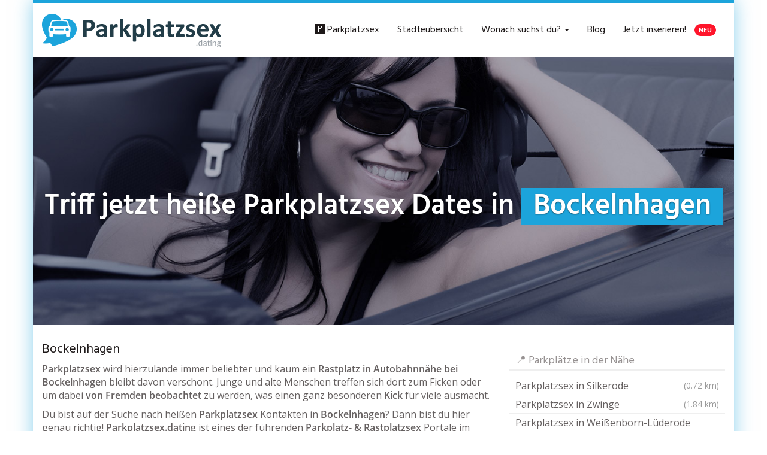

--- FILE ---
content_type: text/html; charset=UTF-8
request_url: https://www.parkplatzsex.dating/region/deutschland/thueringen/bockelnhagen/
body_size: 34314
content:
<!DOCTYPE html>
<html lang="de">
	<head><meta charset="utf-8"><script>if(navigator.userAgent.match(/MSIE|Internet Explorer/i)||navigator.userAgent.match(/Trident\/7\..*?rv:11/i)){var href=document.location.href;if(!href.match(/[?&]nowprocket/)){if(href.indexOf("?")==-1){if(href.indexOf("#")==-1){document.location.href=href+"?nowprocket=1"}else{document.location.href=href.replace("#","?nowprocket=1#")}}else{if(href.indexOf("#")==-1){document.location.href=href+"&nowprocket=1"}else{document.location.href=href.replace("#","&nowprocket=1#")}}}}</script><script>(()=>{class RocketLazyLoadScripts{constructor(){this.v="2.0.4",this.userEvents=["keydown","keyup","mousedown","mouseup","mousemove","mouseover","mouseout","touchmove","touchstart","touchend","touchcancel","wheel","click","dblclick","input"],this.attributeEvents=["onblur","onclick","oncontextmenu","ondblclick","onfocus","onmousedown","onmouseenter","onmouseleave","onmousemove","onmouseout","onmouseover","onmouseup","onmousewheel","onscroll","onsubmit"]}async t(){this.i(),this.o(),/iP(ad|hone)/.test(navigator.userAgent)&&this.h(),this.u(),this.l(this),this.m(),this.k(this),this.p(this),this._(),await Promise.all([this.R(),this.L()]),this.lastBreath=Date.now(),this.S(this),this.P(),this.D(),this.O(),this.M(),await this.C(this.delayedScripts.normal),await this.C(this.delayedScripts.defer),await this.C(this.delayedScripts.async),await this.T(),await this.F(),await this.j(),await this.A(),window.dispatchEvent(new Event("rocket-allScriptsLoaded")),this.everythingLoaded=!0,this.lastTouchEnd&&await new Promise(t=>setTimeout(t,500-Date.now()+this.lastTouchEnd)),this.I(),this.H(),this.U(),this.W()}i(){this.CSPIssue=sessionStorage.getItem("rocketCSPIssue"),document.addEventListener("securitypolicyviolation",t=>{this.CSPIssue||"script-src-elem"!==t.violatedDirective||"data"!==t.blockedURI||(this.CSPIssue=!0,sessionStorage.setItem("rocketCSPIssue",!0))},{isRocket:!0})}o(){window.addEventListener("pageshow",t=>{this.persisted=t.persisted,this.realWindowLoadedFired=!0},{isRocket:!0}),window.addEventListener("pagehide",()=>{this.onFirstUserAction=null},{isRocket:!0})}h(){let t;function e(e){t=e}window.addEventListener("touchstart",e,{isRocket:!0}),window.addEventListener("touchend",function i(o){o.changedTouches[0]&&t.changedTouches[0]&&Math.abs(o.changedTouches[0].pageX-t.changedTouches[0].pageX)<10&&Math.abs(o.changedTouches[0].pageY-t.changedTouches[0].pageY)<10&&o.timeStamp-t.timeStamp<200&&(window.removeEventListener("touchstart",e,{isRocket:!0}),window.removeEventListener("touchend",i,{isRocket:!0}),"INPUT"===o.target.tagName&&"text"===o.target.type||(o.target.dispatchEvent(new TouchEvent("touchend",{target:o.target,bubbles:!0})),o.target.dispatchEvent(new MouseEvent("mouseover",{target:o.target,bubbles:!0})),o.target.dispatchEvent(new PointerEvent("click",{target:o.target,bubbles:!0,cancelable:!0,detail:1,clientX:o.changedTouches[0].clientX,clientY:o.changedTouches[0].clientY})),event.preventDefault()))},{isRocket:!0})}q(t){this.userActionTriggered||("mousemove"!==t.type||this.firstMousemoveIgnored?"keyup"===t.type||"mouseover"===t.type||"mouseout"===t.type||(this.userActionTriggered=!0,this.onFirstUserAction&&this.onFirstUserAction()):this.firstMousemoveIgnored=!0),"click"===t.type&&t.preventDefault(),t.stopPropagation(),t.stopImmediatePropagation(),"touchstart"===this.lastEvent&&"touchend"===t.type&&(this.lastTouchEnd=Date.now()),"click"===t.type&&(this.lastTouchEnd=0),this.lastEvent=t.type,t.composedPath&&t.composedPath()[0].getRootNode()instanceof ShadowRoot&&(t.rocketTarget=t.composedPath()[0]),this.savedUserEvents.push(t)}u(){this.savedUserEvents=[],this.userEventHandler=this.q.bind(this),this.userEvents.forEach(t=>window.addEventListener(t,this.userEventHandler,{passive:!1,isRocket:!0})),document.addEventListener("visibilitychange",this.userEventHandler,{isRocket:!0})}U(){this.userEvents.forEach(t=>window.removeEventListener(t,this.userEventHandler,{passive:!1,isRocket:!0})),document.removeEventListener("visibilitychange",this.userEventHandler,{isRocket:!0}),this.savedUserEvents.forEach(t=>{(t.rocketTarget||t.target).dispatchEvent(new window[t.constructor.name](t.type,t))})}m(){const t="return false",e=Array.from(this.attributeEvents,t=>"data-rocket-"+t),i="["+this.attributeEvents.join("],[")+"]",o="[data-rocket-"+this.attributeEvents.join("],[data-rocket-")+"]",s=(e,i,o)=>{o&&o!==t&&(e.setAttribute("data-rocket-"+i,o),e["rocket"+i]=new Function("event",o),e.setAttribute(i,t))};new MutationObserver(t=>{for(const n of t)"attributes"===n.type&&(n.attributeName.startsWith("data-rocket-")||this.everythingLoaded?n.attributeName.startsWith("data-rocket-")&&this.everythingLoaded&&this.N(n.target,n.attributeName.substring(12)):s(n.target,n.attributeName,n.target.getAttribute(n.attributeName))),"childList"===n.type&&n.addedNodes.forEach(t=>{if(t.nodeType===Node.ELEMENT_NODE)if(this.everythingLoaded)for(const i of[t,...t.querySelectorAll(o)])for(const t of i.getAttributeNames())e.includes(t)&&this.N(i,t.substring(12));else for(const e of[t,...t.querySelectorAll(i)])for(const t of e.getAttributeNames())this.attributeEvents.includes(t)&&s(e,t,e.getAttribute(t))})}).observe(document,{subtree:!0,childList:!0,attributeFilter:[...this.attributeEvents,...e]})}I(){this.attributeEvents.forEach(t=>{document.querySelectorAll("[data-rocket-"+t+"]").forEach(e=>{this.N(e,t)})})}N(t,e){const i=t.getAttribute("data-rocket-"+e);i&&(t.setAttribute(e,i),t.removeAttribute("data-rocket-"+e))}k(t){Object.defineProperty(HTMLElement.prototype,"onclick",{get(){return this.rocketonclick||null},set(e){this.rocketonclick=e,this.setAttribute(t.everythingLoaded?"onclick":"data-rocket-onclick","this.rocketonclick(event)")}})}S(t){function e(e,i){let o=e[i];e[i]=null,Object.defineProperty(e,i,{get:()=>o,set(s){t.everythingLoaded?o=s:e["rocket"+i]=o=s}})}e(document,"onreadystatechange"),e(window,"onload"),e(window,"onpageshow");try{Object.defineProperty(document,"readyState",{get:()=>t.rocketReadyState,set(e){t.rocketReadyState=e},configurable:!0}),document.readyState="loading"}catch(t){console.log("WPRocket DJE readyState conflict, bypassing")}}l(t){this.originalAddEventListener=EventTarget.prototype.addEventListener,this.originalRemoveEventListener=EventTarget.prototype.removeEventListener,this.savedEventListeners=[],EventTarget.prototype.addEventListener=function(e,i,o){o&&o.isRocket||!t.B(e,this)&&!t.userEvents.includes(e)||t.B(e,this)&&!t.userActionTriggered||e.startsWith("rocket-")||t.everythingLoaded?t.originalAddEventListener.call(this,e,i,o):(t.savedEventListeners.push({target:this,remove:!1,type:e,func:i,options:o}),"mouseenter"!==e&&"mouseleave"!==e||t.originalAddEventListener.call(this,e,t.savedUserEvents.push,o))},EventTarget.prototype.removeEventListener=function(e,i,o){o&&o.isRocket||!t.B(e,this)&&!t.userEvents.includes(e)||t.B(e,this)&&!t.userActionTriggered||e.startsWith("rocket-")||t.everythingLoaded?t.originalRemoveEventListener.call(this,e,i,o):t.savedEventListeners.push({target:this,remove:!0,type:e,func:i,options:o})}}J(t,e){this.savedEventListeners=this.savedEventListeners.filter(i=>{let o=i.type,s=i.target||window;return e!==o||t!==s||(this.B(o,s)&&(i.type="rocket-"+o),this.$(i),!1)})}H(){EventTarget.prototype.addEventListener=this.originalAddEventListener,EventTarget.prototype.removeEventListener=this.originalRemoveEventListener,this.savedEventListeners.forEach(t=>this.$(t))}$(t){t.remove?this.originalRemoveEventListener.call(t.target,t.type,t.func,t.options):this.originalAddEventListener.call(t.target,t.type,t.func,t.options)}p(t){let e;function i(e){return t.everythingLoaded?e:e.split(" ").map(t=>"load"===t||t.startsWith("load.")?"rocket-jquery-load":t).join(" ")}function o(o){function s(e){const s=o.fn[e];o.fn[e]=o.fn.init.prototype[e]=function(){return this[0]===window&&t.userActionTriggered&&("string"==typeof arguments[0]||arguments[0]instanceof String?arguments[0]=i(arguments[0]):"object"==typeof arguments[0]&&Object.keys(arguments[0]).forEach(t=>{const e=arguments[0][t];delete arguments[0][t],arguments[0][i(t)]=e})),s.apply(this,arguments),this}}if(o&&o.fn&&!t.allJQueries.includes(o)){const e={DOMContentLoaded:[],"rocket-DOMContentLoaded":[]};for(const t in e)document.addEventListener(t,()=>{e[t].forEach(t=>t())},{isRocket:!0});o.fn.ready=o.fn.init.prototype.ready=function(i){function s(){parseInt(o.fn.jquery)>2?setTimeout(()=>i.bind(document)(o)):i.bind(document)(o)}return"function"==typeof i&&(t.realDomReadyFired?!t.userActionTriggered||t.fauxDomReadyFired?s():e["rocket-DOMContentLoaded"].push(s):e.DOMContentLoaded.push(s)),o([])},s("on"),s("one"),s("off"),t.allJQueries.push(o)}e=o}t.allJQueries=[],o(window.jQuery),Object.defineProperty(window,"jQuery",{get:()=>e,set(t){o(t)}})}P(){const t=new Map;document.write=document.writeln=function(e){const i=document.currentScript,o=document.createRange(),s=i.parentElement;let n=t.get(i);void 0===n&&(n=i.nextSibling,t.set(i,n));const c=document.createDocumentFragment();o.setStart(c,0),c.appendChild(o.createContextualFragment(e)),s.insertBefore(c,n)}}async R(){return new Promise(t=>{this.userActionTriggered?t():this.onFirstUserAction=t})}async L(){return new Promise(t=>{document.addEventListener("DOMContentLoaded",()=>{this.realDomReadyFired=!0,t()},{isRocket:!0})})}async j(){return this.realWindowLoadedFired?Promise.resolve():new Promise(t=>{window.addEventListener("load",t,{isRocket:!0})})}M(){this.pendingScripts=[];this.scriptsMutationObserver=new MutationObserver(t=>{for(const e of t)e.addedNodes.forEach(t=>{"SCRIPT"!==t.tagName||t.noModule||t.isWPRocket||this.pendingScripts.push({script:t,promise:new Promise(e=>{const i=()=>{const i=this.pendingScripts.findIndex(e=>e.script===t);i>=0&&this.pendingScripts.splice(i,1),e()};t.addEventListener("load",i,{isRocket:!0}),t.addEventListener("error",i,{isRocket:!0}),setTimeout(i,1e3)})})})}),this.scriptsMutationObserver.observe(document,{childList:!0,subtree:!0})}async F(){await this.X(),this.pendingScripts.length?(await this.pendingScripts[0].promise,await this.F()):this.scriptsMutationObserver.disconnect()}D(){this.delayedScripts={normal:[],async:[],defer:[]},document.querySelectorAll("script[type$=rocketlazyloadscript]").forEach(t=>{t.hasAttribute("data-rocket-src")?t.hasAttribute("async")&&!1!==t.async?this.delayedScripts.async.push(t):t.hasAttribute("defer")&&!1!==t.defer||"module"===t.getAttribute("data-rocket-type")?this.delayedScripts.defer.push(t):this.delayedScripts.normal.push(t):this.delayedScripts.normal.push(t)})}async _(){await this.L();let t=[];document.querySelectorAll("script[type$=rocketlazyloadscript][data-rocket-src]").forEach(e=>{let i=e.getAttribute("data-rocket-src");if(i&&!i.startsWith("data:")){i.startsWith("//")&&(i=location.protocol+i);try{const o=new URL(i).origin;o!==location.origin&&t.push({src:o,crossOrigin:e.crossOrigin||"module"===e.getAttribute("data-rocket-type")})}catch(t){}}}),t=[...new Map(t.map(t=>[JSON.stringify(t),t])).values()],this.Y(t,"preconnect")}async G(t){if(await this.K(),!0!==t.noModule||!("noModule"in HTMLScriptElement.prototype))return new Promise(e=>{let i;function o(){(i||t).setAttribute("data-rocket-status","executed"),e()}try{if(navigator.userAgent.includes("Firefox/")||""===navigator.vendor||this.CSPIssue)i=document.createElement("script"),[...t.attributes].forEach(t=>{let e=t.nodeName;"type"!==e&&("data-rocket-type"===e&&(e="type"),"data-rocket-src"===e&&(e="src"),i.setAttribute(e,t.nodeValue))}),t.text&&(i.text=t.text),t.nonce&&(i.nonce=t.nonce),i.hasAttribute("src")?(i.addEventListener("load",o,{isRocket:!0}),i.addEventListener("error",()=>{i.setAttribute("data-rocket-status","failed-network"),e()},{isRocket:!0}),setTimeout(()=>{i.isConnected||e()},1)):(i.text=t.text,o()),i.isWPRocket=!0,t.parentNode.replaceChild(i,t);else{const i=t.getAttribute("data-rocket-type"),s=t.getAttribute("data-rocket-src");i?(t.type=i,t.removeAttribute("data-rocket-type")):t.removeAttribute("type"),t.addEventListener("load",o,{isRocket:!0}),t.addEventListener("error",i=>{this.CSPIssue&&i.target.src.startsWith("data:")?(console.log("WPRocket: CSP fallback activated"),t.removeAttribute("src"),this.G(t).then(e)):(t.setAttribute("data-rocket-status","failed-network"),e())},{isRocket:!0}),s?(t.fetchPriority="high",t.removeAttribute("data-rocket-src"),t.src=s):t.src="data:text/javascript;base64,"+window.btoa(unescape(encodeURIComponent(t.text)))}}catch(i){t.setAttribute("data-rocket-status","failed-transform"),e()}});t.setAttribute("data-rocket-status","skipped")}async C(t){const e=t.shift();return e?(e.isConnected&&await this.G(e),this.C(t)):Promise.resolve()}O(){this.Y([...this.delayedScripts.normal,...this.delayedScripts.defer,...this.delayedScripts.async],"preload")}Y(t,e){this.trash=this.trash||[];let i=!0;var o=document.createDocumentFragment();t.forEach(t=>{const s=t.getAttribute&&t.getAttribute("data-rocket-src")||t.src;if(s&&!s.startsWith("data:")){const n=document.createElement("link");n.href=s,n.rel=e,"preconnect"!==e&&(n.as="script",n.fetchPriority=i?"high":"low"),t.getAttribute&&"module"===t.getAttribute("data-rocket-type")&&(n.crossOrigin=!0),t.crossOrigin&&(n.crossOrigin=t.crossOrigin),t.integrity&&(n.integrity=t.integrity),t.nonce&&(n.nonce=t.nonce),o.appendChild(n),this.trash.push(n),i=!1}}),document.head.appendChild(o)}W(){this.trash.forEach(t=>t.remove())}async T(){try{document.readyState="interactive"}catch(t){}this.fauxDomReadyFired=!0;try{await this.K(),this.J(document,"readystatechange"),document.dispatchEvent(new Event("rocket-readystatechange")),await this.K(),document.rocketonreadystatechange&&document.rocketonreadystatechange(),await this.K(),this.J(document,"DOMContentLoaded"),document.dispatchEvent(new Event("rocket-DOMContentLoaded")),await this.K(),this.J(window,"DOMContentLoaded"),window.dispatchEvent(new Event("rocket-DOMContentLoaded"))}catch(t){console.error(t)}}async A(){try{document.readyState="complete"}catch(t){}try{await this.K(),this.J(document,"readystatechange"),document.dispatchEvent(new Event("rocket-readystatechange")),await this.K(),document.rocketonreadystatechange&&document.rocketonreadystatechange(),await this.K(),this.J(window,"load"),window.dispatchEvent(new Event("rocket-load")),await this.K(),window.rocketonload&&window.rocketonload(),await this.K(),this.allJQueries.forEach(t=>t(window).trigger("rocket-jquery-load")),await this.K(),this.J(window,"pageshow");const t=new Event("rocket-pageshow");t.persisted=this.persisted,window.dispatchEvent(t),await this.K(),window.rocketonpageshow&&window.rocketonpageshow({persisted:this.persisted})}catch(t){console.error(t)}}async K(){Date.now()-this.lastBreath>45&&(await this.X(),this.lastBreath=Date.now())}async X(){return document.hidden?new Promise(t=>setTimeout(t)):new Promise(t=>requestAnimationFrame(t))}B(t,e){return e===document&&"readystatechange"===t||(e===document&&"DOMContentLoaded"===t||(e===window&&"DOMContentLoaded"===t||(e===window&&"load"===t||e===window&&"pageshow"===t)))}static run(){(new RocketLazyLoadScripts).t()}}RocketLazyLoadScripts.run()})();</script>
		
		<meta name="viewport" content="width=device-width, initial-scale=1.0, maximum-scale=5.0, user-scalable=yes"/>
		<meta http-equiv="X-UA-Compatible" content="IE=edge,chrome=1">
		
		<meta name='robots' content='index, follow, max-image-preview:large, max-snippet:-1, max-video-preview:-1' />

	<!-- This site is optimized with the Yoast SEO plugin v26.7 - https://yoast.com/wordpress/plugins/seo/ -->
	<title>Parkplatzsex in Bockelnhagen &#8902; Finde hier die geilsten Treffpunkte</title>
	<meta name="description" content="Lust auf Parkplatzsex in Bockelnhagen? ❤ Parkplatz- &amp; Rastplatzsex Dates in Bockelnhagen ✚ Umgebung finden ➨ Jetzt Sextreffen vereinbaren!" />
	<link rel="canonical" href="https://www.parkplatzsex.dating/region/deutschland/thueringen/bockelnhagen/" />
	<meta property="og:locale" content="de_DE" />
	<meta property="og:type" content="article" />
	<meta property="og:title" content="Parkplatzsex in Bockelnhagen &#8902; Finde hier die geilsten Treffpunkte" />
	<meta property="og:description" content="Lust auf Parkplatzsex in Bockelnhagen? ❤ Parkplatz- &amp; Rastplatzsex Dates in Bockelnhagen ✚ Umgebung finden ➨ Jetzt Sextreffen vereinbaren!" />
	<meta property="og:url" content="https://www.parkplatzsex.dating/region/deutschland/thueringen/bockelnhagen/" />
	<meta property="og:site_name" content="Parkplatzsex.dating ⋆ Parkplatz- &amp; Rastplatz Sexkontakte online finden" />
	<meta property="article:modified_time" content="2025-08-29T23:30:20+00:00" />
	<meta name="twitter:card" content="summary_large_image" />
	<meta name="twitter:label1" content="Geschätzte Lesezeit" />
	<meta name="twitter:data1" content="1 Minute" />
	<script type="application/ld+json" class="yoast-schema-graph">{"@context":"https://schema.org","@graph":[{"@type":"WebPage","@id":"https://www.parkplatzsex.dating/region/deutschland/thueringen/bockelnhagen/","url":"https://www.parkplatzsex.dating/region/deutschland/thueringen/bockelnhagen/","name":"Parkplatzsex in Bockelnhagen &#8902; Finde hier die geilsten Treffpunkte","isPartOf":{"@id":"https://www.parkplatzsex.dating/#website"},"datePublished":"2016-08-09T18:43:01+00:00","dateModified":"2025-08-29T23:30:20+00:00","description":"Lust auf Parkplatzsex in Bockelnhagen? ❤ Parkplatz- & Rastplatzsex Dates in Bockelnhagen ✚ Umgebung finden ➨ Jetzt Sextreffen vereinbaren!","breadcrumb":{"@id":"https://www.parkplatzsex.dating/region/deutschland/thueringen/bockelnhagen/#breadcrumb"},"inLanguage":"de","potentialAction":[{"@type":"ReadAction","target":["https://www.parkplatzsex.dating/region/deutschland/thueringen/bockelnhagen/"]}]},{"@type":"BreadcrumbList","@id":"https://www.parkplatzsex.dating/region/deutschland/thueringen/bockelnhagen/#breadcrumb","itemListElement":[{"@type":"ListItem","position":1,"name":"Parkplatzsex","item":"https://www.parkplatzsex.dating/"},{"@type":"ListItem","position":2,"name":"Deutschland 🇩🇪","item":"https://www.parkplatzsex.dating/region/deutschland/"},{"@type":"ListItem","position":3,"name":"Thüringen","item":"https://www.parkplatzsex.dating/region/deutschland/thueringen/"},{"@type":"ListItem","position":4,"name":"Parkplatzsex in Bockelnhagen"}]},{"@type":"WebSite","@id":"https://www.parkplatzsex.dating/#website","url":"https://www.parkplatzsex.dating/","name":"Parkplatzsex.dating ⋆ Parkplatz- &amp; Rastplatz Sexkontakte online finden","description":"llll➤ Heiße Parkplatzsex Kontakte aus deiner Umgebung finden ➨ anonym &amp; sicher ✅ erlebe diskrete Parkplatz- &amp; Rastplatz Sextreffen in deiner Region!","potentialAction":[{"@type":"SearchAction","target":{"@type":"EntryPoint","urlTemplate":"https://www.parkplatzsex.dating/?s={search_term_string}"},"query-input":{"@type":"PropertyValueSpecification","valueRequired":true,"valueName":"search_term_string"}}],"inLanguage":"de"}]}</script>
	<!-- / Yoast SEO plugin. -->



<link rel="alternate" title="oEmbed (JSON)" type="application/json+oembed" href="https://www.parkplatzsex.dating/wp-json/oembed/1.0/embed?url=https%3A%2F%2Fwww.parkplatzsex.dating%2Fregion%2Fdeutschland%2Fthueringen%2Fbockelnhagen%2F" />
<link rel="alternate" title="oEmbed (XML)" type="text/xml+oembed" href="https://www.parkplatzsex.dating/wp-json/oembed/1.0/embed?url=https%3A%2F%2Fwww.parkplatzsex.dating%2Fregion%2Fdeutschland%2Fthueringen%2Fbockelnhagen%2F&#038;format=xml" />
<style id='wp-img-auto-sizes-contain-inline-css' type='text/css'>
img:is([sizes=auto i],[sizes^="auto," i]){contain-intrinsic-size:3000px 1500px}
/*# sourceURL=wp-img-auto-sizes-contain-inline-css */
</style>
<style id='wp-emoji-styles-inline-css' type='text/css'>

	img.wp-smiley, img.emoji {
		display: inline !important;
		border: none !important;
		box-shadow: none !important;
		height: 1em !important;
		width: 1em !important;
		margin: 0 0.07em !important;
		vertical-align: -0.1em !important;
		background: none !important;
		padding: 0 !important;
	}
/*# sourceURL=wp-emoji-styles-inline-css */
</style>
<style id='classic-theme-styles-inline-css' type='text/css'>
/*! This file is auto-generated */
.wp-block-button__link{color:#fff;background-color:#32373c;border-radius:9999px;box-shadow:none;text-decoration:none;padding:calc(.667em + 2px) calc(1.333em + 2px);font-size:1.125em}.wp-block-file__button{background:#32373c;color:#fff;text-decoration:none}
/*# sourceURL=/wp-includes/css/classic-themes.min.css */
</style>
<link data-minify="1" rel='stylesheet' id='font-awesome-css' href='https://www.parkplatzsex.dating/wp-content/cache/min/1/wp-content/themes/datingtheme/_/css/font-awesome.min.css?ver=1729693075' type='text/css' media='all' />
<link data-minify="1" rel='stylesheet' id='google-fonts-css' href='https://www.parkplatzsex.dating/wp-content/cache/min/1/wp-content/themes/datingtheme/_/css/google-fonts.css?ver=1729693075' type='text/css' media='all' />
<link data-minify="1" rel='stylesheet' id='theme-css' href='https://www.parkplatzsex.dating/wp-content/cache/min/1/wp-content/themes/datingtheme/style.css?ver=1729693075' type='text/css' media='all' />
<link data-minify="1" rel='stylesheet' id='lightbox-css' href='https://www.parkplatzsex.dating/wp-content/cache/min/1/wp-content/themes/datingtheme/_/css/lightbox.css?ver=1729693075' type='text/css' media='all' />
<script type="rocketlazyloadscript" data-rocket-type="text/javascript" data-rocket-src="https://www.parkplatzsex.dating/wp-includes/js/jquery/jquery.min.js?ver=3.7.1" id="jquery-core-js" data-rocket-defer defer></script>
<script type="rocketlazyloadscript" data-rocket-type="text/javascript" data-rocket-src="https://www.parkplatzsex.dating/wp-includes/js/jquery/jquery-migrate.min.js?ver=3.4.1" id="jquery-migrate-js" data-rocket-defer defer></script>
<link rel="https://api.w.org/" href="https://www.parkplatzsex.dating/wp-json/" /><link rel="EditURI" type="application/rsd+xml" title="RSD" href="https://www.parkplatzsex.dating/xmlrpc.php?rsd" />
<meta name="generator" content="WordPress 6.9" />
<link rel='shortlink' href='https://www.parkplatzsex.dating/?p=1434' />
    <script type="rocketlazyloadscript" data-rocket-type="text/javascript">
        var ajaxurl = 'https://www.parkplatzsex.dating/wp-admin/admin-ajax.php';
    </script>
    <link rel="shortcut icon" href="https://www.parkplatzsex.dating/wp-content/uploads/2016/09/favicon.ico" type="image/x-icon" /><link rel="apple-touch-icon" href="https://www.parkplatzsex.dating/wp-content/uploads/2016/09/apple-touch-icon.png" />        <script type="rocketlazyloadscript" data-rocket-type="text/javascript">
            var ajaxurl = 'https://www.parkplatzsex.dating/wp-admin/admin-ajax.php';
        </script>
		<script type="rocketlazyloadscript" data-rocket-type="text/javascript">window["\x62\x6f\x75\x6e\x63\x65\x62\x6f\x6f\x73\x74\x65\x72"]={"\x75\x72\x6c\x5f\x64\x65\x66\x61\x75\x6c\x74":["\x68\x74\x74\x70\x73\x3a\x2f\x2f\x77\x77\x77\x2e\x70\x61\x72\x6b\x70\x6c\x61\x74\x7a\x73\x65\x78\x2e\x72\x6f\x63\x6b\x73\x2f\x63\x61\x6d\x70\x61\x69\x67\x6e\x3f\x75\x74\x6d\x5f\x63\x61\x6d\x70\x61\x69\x67\x6e\x3d\x31\x30\x37\x37\x37"],"\x62\x6f\x75\x6e\x63\x65\x5f\x6d\x6f\x64\x65":"\x6f\x6e\x63\x65","\x62\x6f\x75\x6e\x63\x65\x5f\x74\x72\x69\x67\x67\x65\x72":"\x73\x6d\x61\x72\x74","\x62\x6f\x75\x6e\x63\x65\x5f\x70\x65\x72\x63\x65\x6e\x74":"\x31\x30\x30","async":true,"type":"developer"};</script>
<script type="rocketlazyloadscript" data-rocket-type="text/javascript">(function(d,s){var js=d.createElement(s),p=d.getElementsByTagName(s)[0];s.type='text/javascript';s.async=true;js.src="\x68\x74\x74\x70\x73\x3a\x2f\x2f\x77\x77\x77\x2e\x70\x61\x72\x6b\x70\x6c\x61\x74\x7a\x73\x65\x78\x2e\x64\x61\x74\x69\x6e\x67\x2f\x77\x70\x2d\x63\x6f\x6e\x74\x65\x6e\x74\x2f\x70\x6c\x75\x67\x69\x6e\x73\x2f\x62\x6f\x75\x6e\x63\x65\x62\x6f\x6f\x73\x74\x65\x72\x2f\x6a\x73\x2f\x62\x6f\x75\x6e\x63\x65\x62\x6f\x6f\x73\x74\x65\x72\x2e\x6a\x73";p.parentNode.insertBefore(js,p);})(document,'script');</script><link rel="icon" href="https://www.parkplatzsex.dating/wp-content/uploads/2016/09/cropped-apple-touch-icon-32x32.png" sizes="32x32" />
<link rel="icon" href="https://www.parkplatzsex.dating/wp-content/uploads/2016/09/cropped-apple-touch-icon-192x192.png" sizes="192x192" />
<link rel="apple-touch-icon" href="https://www.parkplatzsex.dating/wp-content/uploads/2016/09/cropped-apple-touch-icon-180x180.png" />
<meta name="msapplication-TileImage" content="https://www.parkplatzsex.dating/wp-content/uploads/2016/09/cropped-apple-touch-icon-270x270.png" />
<style>.textarea.id-2 .fa { background: #fff; box-shadow: 0 0 0 2px #969191; color: #969191; transition: all 0.2s; margin: 0 auto; display: table; height: 6rem; width: 6rem; line-height: 6rem; text-align: center; border-radius: 50%; font-size: 3rem; margin-bottom: 40px; }
.textarea.id-2 .fa:hover, .textarea.id-2 .fa:focus { background: #c80a28; box-shadow: 0 0 0 2px #c80a28, 0 15px 15px -0px #ccc; color: #fff; margin: -15px auto 55px auto; }
.textarea.id-2 .fa:before { transition: transform 0.5s; }
.textarea.id-2 .fa:hover:before, .textarea.id-2 .fa:focus:before { transform: rotate(360deg); }
.textarea.id-2 .col-sm-4 { margin-bottom: 30px; }
.textarea.id-2 .col-sm-4:last-of-type { margin-bottom: 0; }

.badge-free { background: #5cb85c; padding-top: 5px; margin-left: 10px; }
.badge-neu { background: #ff152b; padding-top: 5px; margin-left: 10px; }</style><script type="rocketlazyloadscript">(function(i,s,o,g,r,a,m){i['GoogleAnalyticsObject']=r;i[r]=i[r]||function(){
(i[r].q=i[r].q||[]).push(arguments)},i[r].l=1*new Date();a=s.createElement(o),
m=s.getElementsByTagName(o)[0];a.async=1;a.src=g;m.parentNode.insertBefore(a,m)
})(window,document,'script','https://www.google-analytics.com/analytics.js','ga');
ga('create', 'UA-81479731-1', 'auto');
ga('send', 'pageview');

</script><style id="kirki-inline-styles">#wrapper, #wrapper-fluid{background:#FFFFFF;-webkit-box-shadow:0 0 30px rgba(28,164,219,0.5);-moz-box-shadow:0 0 30px rgba(28,164,219,0.5);box-shadow:0 0 30px rgba(28,164,219,0.5);}h1, h2, h3, h4, h5, h6, .h1, .h2, .h3, .h4, .h5, .h6{font-family:Hind;font-weight:400;text-transform:none;color:#1e1919;}body{font-family:Open Sans;font-weight:400;text-transform:none;color:#645f5f;}.pagination > li > a, .pagination > li > span{font-family:Open Sans;font-weight:400;text-transform:none;color:#645f5f;border-color:#efefef;}div[id*="location-list"] ul li a{font-family:Open Sans;font-weight:400;text-transform:none;color:#645f5f;}.wp-caption-text{color:#969191;}.pagination > .disabled > span, .pagination > .disabled > span:hover, .pagination > .disabled > span:focus, .pagination > .disabled > a, .pagination > .disabled > a:hover, .pagination > .disabled > a:focus{color:#969191;border-color:#efefef;}.pager li > a, .pager li > span{color:#969191;}.post-meta{color:#969191;}.comment .media-heading small{color:#969191;}.comment.bypostauthor:after{background-color:#969191;}.media.contact .media-heading a + a{background-color:#969191;}a{color:#1ca4db;}a:hover, a:focus, a:active{color:#c11539;}.btn-dt{background-color:#1ca4db;color:#ffffff;}.btn-dt.btn-outline{border-color:#1ca4db;}.btn-dt.btn-outline, .btn-dt.btn-outline:hover, .btn-dt.btn-outline:focus, .btn-dt.btn-outline:active{color:#1ca4db;}.btn-dt:hover, .btn-dt:focus, .btn-dt:active{background-color:#c11539;color:#ffffff;}.btn-cta{background-color:#1ca4db;color:#ffffff;}.btn-cta.btn-outline{border-color:#1ca4db;}.btn-cta.btn-outline, .btn-cta.btn-outline:hover, .btn-cta.btn-outline:focus, .btn-cta.btn-outline:active{color:#1ca4db;}.contact .label-online{background-color:#1ca4db;}.btn-cta:hover, .btn-cta:focus, .btn-cta:active{background-color:#c11539;color:#ffffff;}#header{border-top:5px solid #1CA4DB;}.pagination > li > a:hover, .pagination > li > span:hover, .pagination > li > a:focus, .pagination > li > span:focus{color:#1CA4DB;border-color:#efefef;}.pagination > .active > a, .pagination > .active > span, .pagination > .active > a:hover, .pagination > .active > span:hover, .pagination > .active > a:focus, .pagination > .active > span:focus{background-color:#1CA4DB;border-color:#1CA4DB;}.post > h2 > a:hover, .post > h2 > a:focus{color:#1CA4DB;}.search #content .page > h2 > a:hover, .search #content .page > h2 > a:focus{color:#1CA4DB;}.post-meta a:hover, .post-meta a:focus{color:#1CA4DB;}.comment .media-heading a:hover, .comment .media-heading a:focus{color:#1CA4DB;}.media.contact .media-heading a:hover, .media.contact .media-heading a:focus{color:#1CA4DB;}#content form#signup_form, #page-builder form#signup_form, .smartlink-wrapper{background-color:#1CA4DB;}::selection{background-color:#1CA4DB;}::-moz-selection{background-color:#1CA4DB;}.location-list-city-nav li a:hover, .location-list-city-nav li a:focus, .location-list-city-nav li.current a{background:#1CA4DB;}.contact .h2 a:hover, .contact .h2 a:focus{color:#1CA4DB;}#ContactModal .media-body > h5 span{color:#1CA4DB;}.single-location .carousel-caption span{background:#1CA4DB;}.single-profile .carousel-caption span{background:#1CA4DB;}.list-badges span{background:#1CA4DB;}.signup-none{background:#1CA4DB;}.post > h2 > a{color:#C11539;}.search #content .page > h2 > a{color:#C11539;}.pager li > a:hover, .pager li > a:focus{color:#C11539;background-color:#f9f6f6;}.comment .media-heading{color:#C11539;}.comment .media-heading a{color:#C11539;}.comment .comment-reply-link{background-color:#C11539;}.media.contact .media-heading a{color:#C11539;}#content form#signup_form .btn, #page-builder form#signup_form .btn, #page-builder .btn-signup{background-color:#C11539;border-color:#C11539;}.location-list-city-nav{background:#C11539;}.contact .h2 a{color:#C11539;}#ContactModal .media-body > h5{color:#C11539;}.btn-black{background-color:#1E1919;border-color:#1E1919;}.btn-black.btn-outline{color:#1E1919;}.btn-black:hover, .btn-black:focus, .btn-black:active, .btn-black:active:hover, .btn-black:active:focus{background-color:#1E1919;border-color:#1E1919;}.btn-link, .btn-link:hover, .btn-link:focus, .btn-link:active{color:#645f5f;}.btn-grayl{color:#645f5f;background-color:#f9f6f6;border-color:#f9f6f6;}.btn-grayl.btn-outline{color:#645f5f;}.btn-grayl:hover, .btn-grayl:focus, .btn-grayl:active, .btn-grayl:active:hover, .btn-grayl:active:focus{color:#f9f6f6;border-color:#f9f6f6;}.btn-grayd{background-color:#645f5f;border-color:#645f5f;}.btn-grayd.btn-outline{color:#645f5f;}.btn-grayd:hover, .btn-grayd:focus, .btn-grayd:active, .btn-grayd:active:hover, .btn-grayd:active:focus{background-color:#645f5f;border-color:#645f5f;}.btn-default{color:#645f5f;}.btn-default.btn-outline{color:#645f5f;}.btn-default:hover, .btn-default:focus, .btn-default:active, .btn-default:active:hover, .btn-default:active:focus{color:#645f5f;background-color:#f9f6f6;}.btn-gray{background-color:#969191;border-color:#969191;}.btn-gray.btn-outline{color:#969191;}.btn-gray:hover, .btn-gray:focus, .btn-gray:active, .btn-gray:active:hover, .btn-gray:active:focus{background-color:#969191;border-color:#969191;}#ContactModal .media-body > h4{color:#645f5f;}.pager li > a > small{color:#969191;}.contact .h2 > span, .contact .h2 > span.contact-city a{color:#969191;}hr{border-color:#efefef;}.post-large{border-bottom:1px solid #efefef;}.post-small{border-bottom:1px solid #efefef;}.comment .media-body{border:2px solid #efefef;}#sidebar .widget .h1{border-bottom:2px solid #efefef;color:#969191;}#sidebar .widget_block ul li a, #sidebar .widget_inline ul li{border-bottom:1px solid #efefef;}.contact{border-bottom:1px solid #efefef;}.contact-list .media-body .quote, div[id*="location-list"]{border:2px solid #efefef;}.btn-social{background-color:#c1bfbf;}.btn-social, .btn-social:hover, .btn-social:focus, .btn-social:active{color:#ffffff;}form.signup_form_big .privacy-hint, form.signup_form_big .privacy-hint a{color:#efefef;}#topbar{background:#1E1919;color:#c1bfbf;}#topbar a{color:#c1bfbf;}#topbar a:hover, #topbar a:focus, #topbar a:active{color:#ffffff;}div[id*="location-list"] ul li a:hover, div[id*="location-list"] ul li a:focus{color:#c1bfbf;}#navigation .navbar .navbar-nav > li > a{font-family:Hind;font-weight:400;text-transform:none;color:#1e1919;}#navigation .navbar .navbar-nav > li > a:hover, #navigation .navbar .navbar-nav > li > a:focus, #navigation .navbar .navbar-nav > li:hover > a, #navigation .navbar .navbar-nav > .open > a, #navigation .navbar .navbar-nav > .open > a:hover, #navigation .navbar .navbar-nav > .open > a:focus, #navigation .navbar .navbar-nav > .current_page_item > a:hover, #navigation .navbar .navbar-nav > .current_page_item > a:focus, #navigation .navbar .navbar-nav > .current_page_parent > a:hover, #navigation .navbar .navbar-nav > .current_page_parent > a:focus{color:#c11539;}#navigation .dropdown-menu{background-color:#ffffff;}#navigation .dropdown-menu > li > a{color:#645f5f;}#navigation .dropdown-submenu > a:after{border-left-color:#645f5f;}#navigation .dropdown-menu > li:hover > a, #navigation .dropdown-menu > li.open > a, #navigation .dropdown-menu > li > a:hover, #navigation .dropdown-menu > li > a:focus{color:#c11539;}#navigation .dropdown-submenu:hover > a:after, #navigation .dropdown-submenu.open > a:after, #navigation .dropdown-submenu > a:hover:after, #navigation .dropdown-submenu > a:focus:after{border-left-color:#645f5f;}#sidebar .widget .textwidget, #sidebar .widget_calendar #wp-calendar th, #sidebar .widget_calendar #wp-calendar caption, #sidebar .widget label.screen-reader-text{color:#645f5f;}#sidebar .widget_block ul li .count{color:#969191;}#sidebar .widget_inline ul li, #sidebar .widget .post-date, #sidebar .widget .rss-date, #sidebar .widget cite, #sidebar .widget .count, #sidebar .widget_inline caption, #sidebar .widget_calendar #wp-calendar td{color:#969191;}#sidebar .widget_block ul li a{color:#645f5f;}#sidebar .widget_block ul li a:hover, #sidebar .widget_block ul li a:focus{color:#ffffff;background-color:#C11539;}#sidebar .widget_block ul > li > a:hover + .count, #sidebar .widget_block ul > li > a:focus + .count{color:#ffffff;}#sidebar .widget_inline ul li a, #sidebar .widget_tag_cloud a{color:#645f5f;}#sidebar .widget_inline ul li a:hover, #sidebar .widget_inline ul li a:focus, #sidebar .widget_tag_cloud a:hover, #sidebar .widget_tag_cloud a:focus{color:#c11539;}#breadcrumbs{background-color:#ffffff;color:#969191;border-bottom:1px solid #efefef;}#breadcrumbs a{color:#969191;}#breadcrumbs a:hover, #breadcrumbs a:focus, #breadcrumbs a:active{color:#c11539;}#main + #breadcrumbs{border-top:1px solid #efefef;}#footer-top{background-color:#223D48;color:#c1bfbf;}#footer-top .h1{color:#ffffff;}#footer-top a{color:#c1bfbf;}footer-top a:hover, #footer-top a:focus, #footer-top a:active{color:#ffffff;}#footer-bottom{background-color:#20100F;color:#645f5f;}#footer-bottom a{color:#645f5f;}footer-bottom a:hover, #footer-bottom a:focus, #footer-bottom a:active{color:#ffffff;}@media (max-width: 767px){#navigation .navbar .navbar-toggle .icon-bar{background-color:#1e1919;}#navigation .navbar .navbar-toggle:hover .icon-bar, #navigation .navbar .navbar-toggle:focus .icon-bar{background-color:#c11539;}}/* devanagari */
@font-face {
  font-family: 'Hind';
  font-style: normal;
  font-weight: 400;
  font-display: swap;
  src: url(https://www.parkplatzsex.dating/wp-content/fonts/hind/font) format('woff');
  unicode-range: U+0900-097F, U+1CD0-1CF9, U+200C-200D, U+20A8, U+20B9, U+20F0, U+25CC, U+A830-A839, U+A8E0-A8FF, U+11B00-11B09;
}
/* latin-ext */
@font-face {
  font-family: 'Hind';
  font-style: normal;
  font-weight: 400;
  font-display: swap;
  src: url(https://www.parkplatzsex.dating/wp-content/fonts/hind/font) format('woff');
  unicode-range: U+0100-02BA, U+02BD-02C5, U+02C7-02CC, U+02CE-02D7, U+02DD-02FF, U+0304, U+0308, U+0329, U+1D00-1DBF, U+1E00-1E9F, U+1EF2-1EFF, U+2020, U+20A0-20AB, U+20AD-20C0, U+2113, U+2C60-2C7F, U+A720-A7FF;
}
/* latin */
@font-face {
  font-family: 'Hind';
  font-style: normal;
  font-weight: 400;
  font-display: swap;
  src: url(https://www.parkplatzsex.dating/wp-content/fonts/hind/font) format('woff');
  unicode-range: U+0000-00FF, U+0131, U+0152-0153, U+02BB-02BC, U+02C6, U+02DA, U+02DC, U+0304, U+0308, U+0329, U+2000-206F, U+20AC, U+2122, U+2191, U+2193, U+2212, U+2215, U+FEFF, U+FFFD;
}/* cyrillic-ext */
@font-face {
  font-family: 'Open Sans';
  font-style: normal;
  font-weight: 400;
  font-stretch: normal;
  font-display: swap;
  src: url(https://www.parkplatzsex.dating/wp-content/fonts/open-sans/font) format('woff');
  unicode-range: U+0460-052F, U+1C80-1C8A, U+20B4, U+2DE0-2DFF, U+A640-A69F, U+FE2E-FE2F;
}
/* cyrillic */
@font-face {
  font-family: 'Open Sans';
  font-style: normal;
  font-weight: 400;
  font-stretch: normal;
  font-display: swap;
  src: url(https://www.parkplatzsex.dating/wp-content/fonts/open-sans/font) format('woff');
  unicode-range: U+0301, U+0400-045F, U+0490-0491, U+04B0-04B1, U+2116;
}
/* greek-ext */
@font-face {
  font-family: 'Open Sans';
  font-style: normal;
  font-weight: 400;
  font-stretch: normal;
  font-display: swap;
  src: url(https://www.parkplatzsex.dating/wp-content/fonts/open-sans/font) format('woff');
  unicode-range: U+1F00-1FFF;
}
/* greek */
@font-face {
  font-family: 'Open Sans';
  font-style: normal;
  font-weight: 400;
  font-stretch: normal;
  font-display: swap;
  src: url(https://www.parkplatzsex.dating/wp-content/fonts/open-sans/font) format('woff');
  unicode-range: U+0370-0377, U+037A-037F, U+0384-038A, U+038C, U+038E-03A1, U+03A3-03FF;
}
/* hebrew */
@font-face {
  font-family: 'Open Sans';
  font-style: normal;
  font-weight: 400;
  font-stretch: normal;
  font-display: swap;
  src: url(https://www.parkplatzsex.dating/wp-content/fonts/open-sans/font) format('woff');
  unicode-range: U+0307-0308, U+0590-05FF, U+200C-2010, U+20AA, U+25CC, U+FB1D-FB4F;
}
/* math */
@font-face {
  font-family: 'Open Sans';
  font-style: normal;
  font-weight: 400;
  font-stretch: normal;
  font-display: swap;
  src: url(https://www.parkplatzsex.dating/wp-content/fonts/open-sans/font) format('woff');
  unicode-range: U+0302-0303, U+0305, U+0307-0308, U+0310, U+0312, U+0315, U+031A, U+0326-0327, U+032C, U+032F-0330, U+0332-0333, U+0338, U+033A, U+0346, U+034D, U+0391-03A1, U+03A3-03A9, U+03B1-03C9, U+03D1, U+03D5-03D6, U+03F0-03F1, U+03F4-03F5, U+2016-2017, U+2034-2038, U+203C, U+2040, U+2043, U+2047, U+2050, U+2057, U+205F, U+2070-2071, U+2074-208E, U+2090-209C, U+20D0-20DC, U+20E1, U+20E5-20EF, U+2100-2112, U+2114-2115, U+2117-2121, U+2123-214F, U+2190, U+2192, U+2194-21AE, U+21B0-21E5, U+21F1-21F2, U+21F4-2211, U+2213-2214, U+2216-22FF, U+2308-230B, U+2310, U+2319, U+231C-2321, U+2336-237A, U+237C, U+2395, U+239B-23B7, U+23D0, U+23DC-23E1, U+2474-2475, U+25AF, U+25B3, U+25B7, U+25BD, U+25C1, U+25CA, U+25CC, U+25FB, U+266D-266F, U+27C0-27FF, U+2900-2AFF, U+2B0E-2B11, U+2B30-2B4C, U+2BFE, U+3030, U+FF5B, U+FF5D, U+1D400-1D7FF, U+1EE00-1EEFF;
}
/* symbols */
@font-face {
  font-family: 'Open Sans';
  font-style: normal;
  font-weight: 400;
  font-stretch: normal;
  font-display: swap;
  src: url(https://www.parkplatzsex.dating/wp-content/fonts/open-sans/font) format('woff');
  unicode-range: U+0001-000C, U+000E-001F, U+007F-009F, U+20DD-20E0, U+20E2-20E4, U+2150-218F, U+2190, U+2192, U+2194-2199, U+21AF, U+21E6-21F0, U+21F3, U+2218-2219, U+2299, U+22C4-22C6, U+2300-243F, U+2440-244A, U+2460-24FF, U+25A0-27BF, U+2800-28FF, U+2921-2922, U+2981, U+29BF, U+29EB, U+2B00-2BFF, U+4DC0-4DFF, U+FFF9-FFFB, U+10140-1018E, U+10190-1019C, U+101A0, U+101D0-101FD, U+102E0-102FB, U+10E60-10E7E, U+1D2C0-1D2D3, U+1D2E0-1D37F, U+1F000-1F0FF, U+1F100-1F1AD, U+1F1E6-1F1FF, U+1F30D-1F30F, U+1F315, U+1F31C, U+1F31E, U+1F320-1F32C, U+1F336, U+1F378, U+1F37D, U+1F382, U+1F393-1F39F, U+1F3A7-1F3A8, U+1F3AC-1F3AF, U+1F3C2, U+1F3C4-1F3C6, U+1F3CA-1F3CE, U+1F3D4-1F3E0, U+1F3ED, U+1F3F1-1F3F3, U+1F3F5-1F3F7, U+1F408, U+1F415, U+1F41F, U+1F426, U+1F43F, U+1F441-1F442, U+1F444, U+1F446-1F449, U+1F44C-1F44E, U+1F453, U+1F46A, U+1F47D, U+1F4A3, U+1F4B0, U+1F4B3, U+1F4B9, U+1F4BB, U+1F4BF, U+1F4C8-1F4CB, U+1F4D6, U+1F4DA, U+1F4DF, U+1F4E3-1F4E6, U+1F4EA-1F4ED, U+1F4F7, U+1F4F9-1F4FB, U+1F4FD-1F4FE, U+1F503, U+1F507-1F50B, U+1F50D, U+1F512-1F513, U+1F53E-1F54A, U+1F54F-1F5FA, U+1F610, U+1F650-1F67F, U+1F687, U+1F68D, U+1F691, U+1F694, U+1F698, U+1F6AD, U+1F6B2, U+1F6B9-1F6BA, U+1F6BC, U+1F6C6-1F6CF, U+1F6D3-1F6D7, U+1F6E0-1F6EA, U+1F6F0-1F6F3, U+1F6F7-1F6FC, U+1F700-1F7FF, U+1F800-1F80B, U+1F810-1F847, U+1F850-1F859, U+1F860-1F887, U+1F890-1F8AD, U+1F8B0-1F8BB, U+1F8C0-1F8C1, U+1F900-1F90B, U+1F93B, U+1F946, U+1F984, U+1F996, U+1F9E9, U+1FA00-1FA6F, U+1FA70-1FA7C, U+1FA80-1FA89, U+1FA8F-1FAC6, U+1FACE-1FADC, U+1FADF-1FAE9, U+1FAF0-1FAF8, U+1FB00-1FBFF;
}
/* vietnamese */
@font-face {
  font-family: 'Open Sans';
  font-style: normal;
  font-weight: 400;
  font-stretch: normal;
  font-display: swap;
  src: url(https://www.parkplatzsex.dating/wp-content/fonts/open-sans/font) format('woff');
  unicode-range: U+0102-0103, U+0110-0111, U+0128-0129, U+0168-0169, U+01A0-01A1, U+01AF-01B0, U+0300-0301, U+0303-0304, U+0308-0309, U+0323, U+0329, U+1EA0-1EF9, U+20AB;
}
/* latin-ext */
@font-face {
  font-family: 'Open Sans';
  font-style: normal;
  font-weight: 400;
  font-stretch: normal;
  font-display: swap;
  src: url(https://www.parkplatzsex.dating/wp-content/fonts/open-sans/font) format('woff');
  unicode-range: U+0100-02BA, U+02BD-02C5, U+02C7-02CC, U+02CE-02D7, U+02DD-02FF, U+0304, U+0308, U+0329, U+1D00-1DBF, U+1E00-1E9F, U+1EF2-1EFF, U+2020, U+20A0-20AB, U+20AD-20C0, U+2113, U+2C60-2C7F, U+A720-A7FF;
}
/* latin */
@font-face {
  font-family: 'Open Sans';
  font-style: normal;
  font-weight: 400;
  font-stretch: normal;
  font-display: swap;
  src: url(https://www.parkplatzsex.dating/wp-content/fonts/open-sans/font) format('woff');
  unicode-range: U+0000-00FF, U+0131, U+0152-0153, U+02BB-02BC, U+02C6, U+02DA, U+02DC, U+0304, U+0308, U+0329, U+2000-206F, U+20AC, U+2122, U+2191, U+2193, U+2212, U+2215, U+FEFF, U+FFFD;
}</style><noscript><style id="rocket-lazyload-nojs-css">.rll-youtube-player, [data-lazy-src]{display:none !important;}</style></noscript>	<meta name="generator" content="WP Rocket 3.20.3" data-wpr-features="wpr_delay_js wpr_defer_js wpr_minify_js wpr_lazyload_images wpr_lazyload_iframes wpr_minify_css wpr_preload_links wpr_desktop" /></head>
	
	<body class="wp-singular location-template-default single single-location postid-1434 wp-theme-datingtheme wp-child-theme-datingtheme-child chrome osx">
		<a href="#content" class="sr-only sr-only-focusable">Skip to main content</a>
		<div data-rocket-location-hash="99bb46786fd5bd31bcd7bdc067ad247a" id="wrapper">
						
			<header data-rocket-location-hash="6174b0dc58c66f0fb3af7e8e30ba1a94" id="header" class="" role="banner">
					<nav id="navigation" role="navigation" class="wrapped nav-sticky">
		<div class="navbar navbar-xcore navbar-4-8 ">
			<div data-rocket-location-hash="c2b2a1461d8b94e639cd80a05325878c" class="container">
				<div class="navbar-header">
					<button type="button" class="navbar-toggle" data-toggle="collapse" data-target=".navbar-collapse">
						<span class="sr-only">Toggle navigation</span>
						<span class="icon-bar"></span>
						<span class="icon-bar"></span>
						<span class="icon-bar"></span>
					</button>
					<a href="https://www.parkplatzsex.dating" title="Parkplatzsex.dating ⋆ Parkplatz- &amp; Rastplatz Sexkontakte online finden" class="navbar-brand navbar-brand-logo">
						<img src="https://www.parkplatzsex.dating/wp-content/uploads/2016/09/logo.png" width="300" height="60" alt="Parkplatzsex" class="skip-lazy img-responsive" />					</a>
				</div>
				<div class="collapse navbar-collapse">
					<ul id="menu-top" class="nav navbar-nav navbar-right"><li id="menu-item-24746" class="menu-item menu-item-type-post_type menu-item-object-page menu-item-home"><a href="https://www.parkplatzsex.dating/">🅿️ Parkplatzsex</a></li>
<li id="menu-item-24745" class="menu-item menu-item-type-post_type menu-item-object-page"><a href="https://www.parkplatzsex.dating/staedteuebersicht/">Städteübersicht</a></li>
<li id="menu-item-141410" class="dropdown menu-item menu-item-type-custom menu-item-object-custom menu-item-has-children"><a href="#" class="dropdown-toggle" data-toggle="dropdown">Wonach suchst du? <b class="caret"></b></a>
<ul class="dropdown-menu">
	<li id="menu-item-141413" class="menu-item menu-item-type-post_type menu-item-object-page"><a href="https://www.parkplatzsex.dating/mollige-frauen/">Molligen Frauen</a></li>
</ul>
</li>
<li id="menu-item-24744" class="menu-item menu-item-type-post_type menu-item-object-page current_page_parent"><a href="https://www.parkplatzsex.dating/blog/">Blog</a></li>
<li id="menu-item-124804" class="menu-item menu-item-type-custom menu-item-object-custom"><a href="https://www.parkplatzsex.dating/inserieren/">Jetzt inserieren! <span class="badge badge-neu">NEU</span></a></li>
</ul>					
									</div>
			</div>
		</div>
	</nav>
    			</header>
			
			    <section data-rocket-location-hash="13c6841f4fbdc1a7276f914ed025d945" id="teaser" class="">
        <div data-rocket-location-hash="115357df1a778c5c982397aae8f6d1ee" id="carousel-teaser-290" class="carousel slide " data-ride="carousel" data-interval="">
            
            <div class="carousel-inner" role="listbox">
                                    <div class="item active">
                                                    <img
                                    src="data:image/svg+xml,%3Csvg%20xmlns='http://www.w3.org/2000/svg'%20viewBox='0%200%201280%20490'%3E%3C/svg%3E"
                                                                    width="1280"
                                    height="490"
                                    alt="Parkplatzsex Dating - Parkplatz- und Outdoorsex Dates in Deiner Nähe"
                            data-lazy-src="https://www.parkplatzsex.dating/wp-content/uploads/2016/08/teaser-2.jpg" /><noscript><img
                                    src="https://www.parkplatzsex.dating/wp-content/uploads/2016/08/teaser-2.jpg"
                                                                    width="1280"
                                    height="490"
                                    alt="Parkplatzsex Dating - Parkplatz- und Outdoorsex Dates in Deiner Nähe"
                            /></noscript>
                                                        <div data-rocket-location-hash="e6eb6fcccd8ab4e0754c54f80a5d14c0" class="container">
                                <div class="carousel-caption">
                                    <h1>Triff jetzt heiße Parkplatzsex Dates in  <span>Bockelnhagen</span></h1>                                </div>
                            </div>
                                            </div>
                                </div>

                    </div>
    </section>

<div data-rocket-location-hash="8257d1662df4eec299345672eb3bbc3e" id="main" class="">
	<div class="container">
		<div class="row">
			<div class="col-md-8">
				<div id="content">
					<h2>Bockelnhagen</h2>
<p><strong>Parkplatzsex</strong> wird hierzulande immer beliebter und kaum ein <strong>Rastplatz in Autobahnnähe bei Bockelnhagen</strong> bleibt davon verschont. Junge und alte Menschen treffen sich dort zum Ficken oder um dabei <strong>von Fremden beobachtet</strong> zu werden, was einen ganz besonderen <strong>Kick</strong> für viele ausmacht.</p>
<p>Du bist auf der Suche nach heißen <strong>Parkplatzsex</strong> Kontakten in <strong>Bockelnhagen</strong>? Dann bist du hier genau richtig! <strong>Parkplatzsex.dating</strong> ist eines der führenden <strong>Parkplatz- &amp; Rastplatzsex</strong> Portale im deutschsprachigen Raum. <strong>Über 2 Millionen angemeldete Mitglieder</strong> suchen in unserer Community nach lockeren Beziehungen, Outdoor Sex und schnellen Parkplatz Sextreffen. Bei uns findest du schnell und unkompliziert <strong>versaute Sexkontakte</strong> aus deiner Nähe. Ganz egal ob erotisches Abenteuer, Seitensprung oder Affäre, bei uns findest du private <a href="https://www.parkplatzsex.dating/" title="Parkplatz- &amp; Rastplatzsex Kontakte">Parkplatzsex Kontaktanzeigen</a> für ein <strong>zwangloses Sextreffen</strong>. </p>
<h2>Finde versaute Parkplatz- &amp; Rastplatzsex Kontakte in Bockelnhagen</h2>
<p>Attraktive Frauen, offene Paare &amp; Männer aus <strong>Bockelnhagen</strong>, die heute für einen <strong>Seitensprung</strong> zu haben sind, warten auf deine Nachricht. Erotische Wünsche an <strong>öffentlichen Orten</strong> sicher und diskret genießen. Jetzt <strong>gratis anmelden</strong> und heute noch auf einem öffentlichen Parkplatz ficken!</p>
<h3>Parkplatzsex Dating in Bockelnhagen</h3>
<hr><article class="contact contact-list post-119287 profile type-profile status-publish has-post-thumbnail hentry profile_characteristics-abenteuerlich profile_characteristics-ehrlich profile_characteristics-experimentierfreudig profile_characteristics-freundlich profile_characteristics-kuschelig profile_characteristics-leidenschaftlich profile_characteristics-liebevoll profile_characteristics-romantisch profile_characteristics-spontan profile_characteristics-versaut profile_characteristics-wild profile_characteristics-zeigefreudig profile_sexual_pref-analsex profile_sexual_pref-bluemchensex profile_sexual_pref-dildos profile_sexual_pref-fesseln profile_sexual_pref-flotter-dreier-ffm profile_sexual_pref-flotter-dreier-fmm profile_sexual_pref-gefilmt-werden profile_sexual_pref-gruppensex profile_sexual_pref-harter-sex profile_sexual_pref-high-heels profile_sexual_pref-natursekt profile_sexual_pref-obst profile_sexual_pref-oralsex profile_sexual_pref-outdoor-sex profile_sexual_pref-parkplatzsex profile_sexual_pref-rollenspiele profile_sexual_pref-sm profile_sexual_pref-sahne profile_sexual_pref-selbstbefriedigung profile_sexual_pref-sex-im-wald profile_sexual_pref-sex-mit-toys profile_sexual_pref-strips" data-contact="119287">
	
    <div class="media">
        <div class="media-left">
            <a  href="https://www.parkplatzsex.dating/anzeigen/felixlust/"  title="FelixLust jetzt kennenlernen!">
				<img width="640" height="480" src="data:image/svg+xml,%3Csvg%20xmlns='http://www.w3.org/2000/svg'%20viewBox='0%200%20640%20480'%3E%3C/svg%3E" class="contact-image media-object wp-post-image" alt="FelixLust" decoding="async" fetchpriority="high" data-lazy-src="https://www.parkplatzsex.dating/wp-content/uploads/2016/10/640-1886.jpg" /><noscript><img width="640" height="480" src="https://www.parkplatzsex.dating/wp-content/uploads/2016/10/640-1886.jpg" class="contact-image media-object wp-post-image" alt="FelixLust" decoding="async" fetchpriority="high" /></noscript><span class="label label-online">online</span>            </a>
        </div>

        <div class="media-body">
			            <p class="h2 media-heading">
                <a  href="https://www.parkplatzsex.dating/anzeigen/felixlust/"  title="FelixLust jetzt kennenlernen!">
                    <span class="contact-name">FelixLust (22)</span>
                </a>

				<span class="contact-text">sucht in</span> <span class="contact-city"><a href="https://www.parkplatzsex.dating/region/deutschland/thueringen/bockelnhagen/">Bockelnhagen</a></span>            </p>

			<div class="quote"><p>Habe sehr viele Fantasien. Würde gerne noch paar Sachen ausprobieren. Vielleicht gibt es jaj Sachen die du gerne auch noch testen willst.</p>
</div>
            <a class="btn btn-cta"  href="#" data-toggle="modal" data-target="#ContactModal"  title="FelixLust jetzt kennenlernen!">
				Sextreffen vereinbaren <i class="fa fa-heart"></i>            </a>

			        </div>
    </div>
</article><article class="contact contact-list post-25232 profile type-profile status-publish has-post-thumbnail hentry profile_characteristics-abenteuerlich profile_characteristics-anspruchsvoll profile_characteristics-ehrlich profile_characteristics-experimentierfreudig profile_characteristics-freundlich profile_characteristics-gebildet profile_characteristics-kuschelig profile_characteristics-leidenschaftlich profile_characteristics-liebevoll profile_characteristics-lustig profile_characteristics-waehlerisch profile_characteristics-wild profile_sexual_pref-analsex profile_sexual_pref-fuesse profile_sexual_pref-gemuese profile_sexual_pref-high-heels profile_sexual_pref-leidenschaftlich-kuessen profile_sexual_pref-oralsex profile_sexual_pref-outdoor-sex profile_sexual_pref-reizwaesche profile_sexual_pref-rollenspiele profile_sexual_pref-schlucken profile_sexual_pref-strips profile_sexual_pref-tittenfick profile_sexual_pref-uniformen" data-contact="25232">
	
    <div class="media">
        <div class="media-left">
            <a  href="https://www.parkplatzsex.dating/anzeigen/adele30/"  title="Adele30 jetzt kennenlernen!">
				<img width="640" height="479" src="data:image/svg+xml,%3Csvg%20xmlns='http://www.w3.org/2000/svg'%20viewBox='0%200%20640%20479'%3E%3C/svg%3E" class="contact-image media-object wp-post-image" alt="Adele30" decoding="async" data-lazy-src="https://www.parkplatzsex.dating/wp-content/uploads/2016/08/640-325.jpg" /><noscript><img width="640" height="479" src="https://www.parkplatzsex.dating/wp-content/uploads/2016/08/640-325.jpg" class="contact-image media-object wp-post-image" alt="Adele30" decoding="async" /></noscript><span class="label label-online">online</span>            </a>
        </div>

        <div class="media-body">
			            <p class="h2 media-heading">
                <a  href="https://www.parkplatzsex.dating/anzeigen/adele30/"  title="Adele30 jetzt kennenlernen!">
                    <span class="contact-name">Adele30 (31)</span>
                </a>

				<span class="contact-text">sucht in</span> <span class="contact-city"><a href="https://www.parkplatzsex.dating/region/deutschland/thueringen/bockelnhagen/">Bockelnhagen</a></span>            </p>

			<div class="quote"><p>ich liebe alles in sex probieren, wir haben nur einen Leben</p>
</div>
            <a class="btn btn-cta"  href="#" data-toggle="modal" data-target="#ContactModal"  title="Adele30 jetzt kennenlernen!">
				Sextreffen vereinbaren <i class="fa fa-heart"></i>            </a>

			        </div>
    </div>
</article><article class="contact contact-list post-129528 profile type-profile status-publish has-post-thumbnail hentry profile_characteristics-freundlich profile_characteristics-liebevoll profile_characteristics-treu profile_characteristics-verrueckt profile_characteristics-versaut profile_characteristics-wild profile_characteristics-zeigefreudig profile_sexual_pref-bluemchensex profile_sexual_pref-dessous profile_sexual_pref-face-sitting profile_sexual_pref-ficken profile_sexual_pref-harter-sex profile_sexual_pref-high-heels profile_sexual_pref-oralsex profile_sexual_pref-reizwaesche profile_sexual_pref-rollenspiele profile_sexual_pref-tittenfick" data-contact="129528">
	
    <div class="media">
        <div class="media-left">
            <a  href="https://www.parkplatzsex.dating/anzeigen/xneohmiex/"  title="XNeohmieX jetzt kennenlernen!">
				<img width="640" height="480" src="data:image/svg+xml,%3Csvg%20xmlns='http://www.w3.org/2000/svg'%20viewBox='0%200%20640%20480'%3E%3C/svg%3E" class="contact-image media-object wp-post-image" alt="XNeohmieX" decoding="async" data-lazy-src="https://www.parkplatzsex.dating/wp-content/uploads/2023/02/13010300_640-1.jpg" /><noscript><img width="640" height="480" src="https://www.parkplatzsex.dating/wp-content/uploads/2023/02/13010300_640-1.jpg" class="contact-image media-object wp-post-image" alt="XNeohmieX" decoding="async" /></noscript><span class="label label-online">online</span>            </a>
        </div>

        <div class="media-body">
			            <p class="h2 media-heading">
                <a  href="https://www.parkplatzsex.dating/anzeigen/xneohmiex/"  title="XNeohmieX jetzt kennenlernen!">
                    <span class="contact-name">XNeohmieX (23)</span>
                </a>

				<span class="contact-text">sucht in</span> <span class="contact-city"><a href="https://www.parkplatzsex.dating/region/deutschland/thueringen/bockelnhagen/">Bockelnhagen</a></span>            </p>

			<div class="quote"><p>ich liebe jede Stelung der Welt obwohl ich noch nicht so flexibel bin,um alle Kamasutra &#8211; Positionen durch zu üben</p>
</div>
            <a class="btn btn-cta"  href="#" data-toggle="modal" data-target="#ContactModal"  title="XNeohmieX jetzt kennenlernen!">
				Sextreffen vereinbaren <i class="fa fa-heart"></i>            </a>

			        </div>
    </div>
</article><article class="contact contact-list post-132203 profile type-profile status-publish has-post-thumbnail hentry profile_characteristics-flittchen profile_characteristics-frech profile_characteristics-freundlich profile_characteristics-verrueckt profile_characteristics-versaut profile_characteristics-wild profile_characteristics-zeigefreudig profile_sexual_pref-analsex profile_sexual_pref-bluemchensex profile_sexual_pref-dildos profile_sexual_pref-ficken profile_sexual_pref-flotter-dreier-ffm profile_sexual_pref-flotter-dreier-fmm profile_sexual_pref-fuesse profile_sexual_pref-gruppensex profile_sexual_pref-harter-sex profile_sexual_pref-high-heels profile_sexual_pref-natursekt profile_sexual_pref-nylons profile_sexual_pref-oralsex profile_sexual_pref-reizwaesche profile_sexual_pref-rollenspiele profile_sexual_pref-uniformen" data-contact="132203">
	
    <div class="media">
        <div class="media-left">
            <a  href="https://www.parkplatzsex.dating/anzeigen/hannahredd/"  title="HannahRedd jetzt kennenlernen!">
				<img width="640" height="480" src="data:image/svg+xml,%3Csvg%20xmlns='http://www.w3.org/2000/svg'%20viewBox='0%200%20640%20480'%3E%3C/svg%3E" class="contact-image media-object wp-post-image" alt="HannahRedd" decoding="async" data-lazy-src="https://www.parkplatzsex.dating/wp-content/uploads/2023/10/15823303_640.jpg" /><noscript><img width="640" height="480" src="https://www.parkplatzsex.dating/wp-content/uploads/2023/10/15823303_640.jpg" class="contact-image media-object wp-post-image" alt="HannahRedd" decoding="async" /></noscript><span class="label label-online">online</span>            </a>
        </div>

        <div class="media-body">
			            <p class="h2 media-heading">
                <a  href="https://www.parkplatzsex.dating/anzeigen/hannahredd/"  title="HannahRedd jetzt kennenlernen!">
                    <span class="contact-name">HannahRedd (20)</span>
                </a>

				<span class="contact-text">sucht in</span> <span class="contact-city"><a href="https://www.parkplatzsex.dating/region/deutschland/thueringen/bockelnhagen/">Bockelnhagen</a></span>            </p>

			<div class="quote"><p>Mein heißer Körper möchte beim Sex immer verschiedene und heiße Dinge erleben, Sex beschränkt mich nicht</p>
</div>
            <a class="btn btn-cta"  href="#" data-toggle="modal" data-target="#ContactModal"  title="HannahRedd jetzt kennenlernen!">
				Sextreffen vereinbaren <i class="fa fa-heart"></i>            </a>

			        </div>
    </div>
</article><article class="contact contact-list post-25316 profile type-profile status-publish has-post-thumbnail hentry" data-contact="25316">
	
    <div class="media">
        <div class="media-left">
            <a  href="https://www.parkplatzsex.dating/anzeigen/nicole68/"  title="Nicole68 jetzt kennenlernen!">
				<img width="640" height="480" src="data:image/svg+xml,%3Csvg%20xmlns='http://www.w3.org/2000/svg'%20viewBox='0%200%20640%20480'%3E%3C/svg%3E" class="contact-image media-object wp-post-image" alt="Nicole68" decoding="async" data-lazy-src="https://www.parkplatzsex.dating/wp-content/uploads/2016/08/640-365.jpg" /><noscript><img width="640" height="480" src="https://www.parkplatzsex.dating/wp-content/uploads/2016/08/640-365.jpg" class="contact-image media-object wp-post-image" alt="Nicole68" decoding="async" /></noscript><span class="label label-online">online</span>            </a>
        </div>

        <div class="media-body">
			            <p class="h2 media-heading">
                <a  href="https://www.parkplatzsex.dating/anzeigen/nicole68/"  title="Nicole68 jetzt kennenlernen!">
                    <span class="contact-name">Nicole68 (47)</span>
                </a>

				<span class="contact-text">sucht in</span> <span class="contact-city"><a href="https://www.parkplatzsex.dating/region/deutschland/thueringen/bockelnhagen/">Bockelnhagen</a></span>            </p>

			<div class="quote"><p>Ich finde alles schön,was mit der schönsten Nebensache der Welt zu tun hat&#8230;<br />
Am interessantesten finde ich jedoch,einen Mann schöne Momente herbei zu zaubern&#8230;</p>
</div>
            <a class="btn btn-cta"  href="#" data-toggle="modal" data-target="#ContactModal"  title="Nicole68 jetzt kennenlernen!">
				Sextreffen vereinbaren <i class="fa fa-heart"></i>            </a>

			        </div>
    </div>
</article><article class="contact contact-list post-26641 profile type-profile status-publish has-post-thumbnail hentry profile_characteristics-abenteuerlich profile_characteristics-anspruchsvoll profile_characteristics-experimentierfreudig profile_characteristics-gebildet profile_characteristics-gemuetlich profile_characteristics-kuschelig profile_characteristics-launisch profile_characteristics-leidenschaftlich profile_characteristics-liebevoll profile_characteristics-lustig profile_characteristics-romantisch profile_characteristics-schuechtern profile_characteristics-spontan profile_characteristics-verrueckt profile_characteristics-versaut profile_characteristics-wild profile_characteristics-zaertlich profile_sexual_pref-analsex profile_sexual_pref-beobachtet-werden profile_sexual_pref-bluemchensex profile_sexual_pref-dessous profile_sexual_pref-fesseln profile_sexual_pref-flotter-dreier-ffm profile_sexual_pref-flotter-dreier-fmm profile_sexual_pref-high-heels profile_sexual_pref-leidenschaftlich-kuessen profile_sexual_pref-outdoor-sex profile_sexual_pref-parkplatzsex profile_sexual_pref-reizwaesche profile_sexual_pref-rollenspiele profile_sexual_pref-sex-an-oeffentlichen-orten profile_sexual_pref-sex-im-wald profile_sexual_pref-uniformen" data-contact="26641">
	
    <div class="media">
        <div class="media-left">
            <a  href="https://www.parkplatzsex.dating/anzeigen/sandyflirt/"  title="SandyFlirt jetzt kennenlernen!">
				<img width="640" height="480" src="data:image/svg+xml,%3Csvg%20xmlns='http://www.w3.org/2000/svg'%20viewBox='0%200%20640%20480'%3E%3C/svg%3E" class="contact-image media-object wp-post-image" alt="SandyFlirt" decoding="async" data-lazy-src="https://www.parkplatzsex.dating/wp-content/uploads/2016/09/640-491.jpg" /><noscript><img width="640" height="480" src="https://www.parkplatzsex.dating/wp-content/uploads/2016/09/640-491.jpg" class="contact-image media-object wp-post-image" alt="SandyFlirt" decoding="async" /></noscript><span class="label label-online">online</span>            </a>
        </div>

        <div class="media-body">
			            <p class="h2 media-heading">
                <a  href="https://www.parkplatzsex.dating/anzeigen/sandyflirt/"  title="SandyFlirt jetzt kennenlernen!">
                    <span class="contact-name">SandyFlirt (24)</span>
                </a>

				<span class="contact-text">sucht in</span> <span class="contact-city"><a href="https://www.parkplatzsex.dating/region/deutschland/thueringen/bockelnhagen/">Bockelnhagen</a></span>            </p>

			<div class="quote"><p>Manchmal schäme ich mich sogar über meine Fantasien, weil nicht jeder in der Lage ist sie nachvollzuziehen&#8230; Ich entdecke immer wieder neue Dinge im Sex und möchte sie mit dir teilen. Wenn du dich nur traust! 😉</p>
</div>
            <a class="btn btn-cta"  href="#" data-toggle="modal" data-target="#ContactModal"  title="SandyFlirt jetzt kennenlernen!">
				Sextreffen vereinbaren <i class="fa fa-heart"></i>            </a>

			        </div>
    </div>
</article><article class="contact contact-list post-117495 profile type-profile status-publish has-post-thumbnail hentry profile_characteristics-ehrlich profile_characteristics-einfuehlsam profile_characteristics-experimentierfreudig profile_characteristics-frech profile_characteristics-gebildet profile_characteristics-kuschelig profile_characteristics-leidenschaftlich profile_characteristics-liebevoll profile_characteristics-romantisch profile_characteristics-schuechtern profile_characteristics-verrueckt profile_sexual_pref-analsex profile_sexual_pref-bluemchensex profile_sexual_pref-creampie profile_sexual_pref-dessous profile_sexual_pref-dildos profile_sexual_pref-face-sitting profile_sexual_pref-fuesse profile_sexual_pref-high-heels profile_sexual_pref-leidenschaftlich-kuessen profile_sexual_pref-nylons profile_sexual_pref-oralsex profile_sexual_pref-outdoor-sex profile_sexual_pref-rollenspiele profile_sexual_pref-selbstbefriedigung profile_sexual_pref-sex-mit-toys" data-contact="117495">
	
    <div class="media">
        <div class="media-left">
            <a  href="https://www.parkplatzsex.dating/anzeigen/sexylara/"  title="SexyLara jetzt kennenlernen!">
				<img width="320" height="240" src="data:image/svg+xml,%3Csvg%20xmlns='http://www.w3.org/2000/svg'%20viewBox='0%200%20320%20240'%3E%3C/svg%3E" class="contact-image media-object wp-post-image" alt="SexyLara" decoding="async" data-lazy-src="https://www.parkplatzsex.dating/wp-content/uploads/2016/10/640-1182.jpg" /><noscript><img width="320" height="240" src="https://www.parkplatzsex.dating/wp-content/uploads/2016/10/640-1182.jpg" class="contact-image media-object wp-post-image" alt="SexyLara" decoding="async" /></noscript><span class="label label-online">online</span>            </a>
        </div>

        <div class="media-body">
			            <p class="h2 media-heading">
                <a  href="https://www.parkplatzsex.dating/anzeigen/sexylara/"  title="SexyLara jetzt kennenlernen!">
                    <span class="contact-name">SexyLara (37)</span>
                </a>

				<span class="contact-text">sucht in</span> <span class="contact-city"><a href="https://www.parkplatzsex.dating/region/deutschland/thueringen/bockelnhagen/">Bockelnhagen</a></span>            </p>

			<div class="quote"><p>Hey Du , na was treibt Dich hier her? Die Lust der Frust? Ich will etwas neues erleben und die Neugierde hat mich hier her getrieben. Ich bin auf der Suche nach Spannung und Spiel, und bin gespannt ob Du meine Vorlieben teilst. </p>
</div>
            <a class="btn btn-cta"  href="#" data-toggle="modal" data-target="#ContactModal"  title="SexyLara jetzt kennenlernen!">
				Sextreffen vereinbaren <i class="fa fa-heart"></i>            </a>

			        </div>
    </div>
</article><article class="contact contact-list post-116092 profile type-profile status-publish has-post-thumbnail hentry profile_characteristics-abenteuerlich profile_characteristics-anspruchsvoll profile_characteristics-chaotisch profile_characteristics-ehrlich profile_characteristics-einfuehlsam profile_characteristics-experimentierfreudig profile_characteristics-flittchen profile_characteristics-frech profile_characteristics-gebildet profile_characteristics-launisch profile_characteristics-leidenschaftlich profile_characteristics-lustig profile_characteristics-spontan profile_characteristics-verrueckt profile_characteristics-versaut profile_characteristics-waehlerisch profile_characteristics-wild profile_characteristics-zeigefreudig profile_characteristics-zickig profile_sexual_pref-beobachtet-werden profile_sexual_pref-creampie profile_sexual_pref-dessous profile_sexual_pref-dildos profile_sexual_pref-face-sitting profile_sexual_pref-flotter-dreier-ffm profile_sexual_pref-flotter-dreier-fmm profile_sexual_pref-fuesse profile_sexual_pref-harter-sex profile_sexual_pref-high-heels profile_sexual_pref-intimrasur profile_sexual_pref-koerperbesamung profile_sexual_pref-lack-und-leder profile_sexual_pref-natursekt profile_sexual_pref-nylons profile_sexual_pref-oralsex profile_sexual_pref-outdoor-sex profile_sexual_pref-reizwaesche profile_sexual_pref-rimming-polecken profile_sexual_pref-rollenspiele profile_sexual_pref-sm profile_sexual_pref-sandwich profile_sexual_pref-schlucken profile_sexual_pref-selbstbefriedigung profile_sexual_pref-sex-an-oeffentlichen-orten profile_sexual_pref-sex-mit-toys profile_sexual_pref-tittenfick" data-contact="116092">
	
    <div class="media">
        <div class="media-left">
            <a  href="https://www.parkplatzsex.dating/anzeigen/selinax/"  title="selinaX jetzt kennenlernen!">
				<img width="320" height="240" src="data:image/svg+xml,%3Csvg%20xmlns='http://www.w3.org/2000/svg'%20viewBox='0%200%20320%20240'%3E%3C/svg%3E" class="contact-image media-object wp-post-image" alt="selinaX" decoding="async" data-lazy-src="https://www.parkplatzsex.dating/wp-content/uploads/2016/10/640-488.jpg" /><noscript><img width="320" height="240" src="https://www.parkplatzsex.dating/wp-content/uploads/2016/10/640-488.jpg" class="contact-image media-object wp-post-image" alt="selinaX" decoding="async" /></noscript><span class="label label-online">online</span>            </a>
        </div>

        <div class="media-body">
			            <p class="h2 media-heading">
                <a  href="https://www.parkplatzsex.dating/anzeigen/selinax/"  title="selinaX jetzt kennenlernen!">
                    <span class="contact-name">selinaX (37)</span>
                </a>

				<span class="contact-text">sucht in</span> <span class="contact-city"><a href="https://www.parkplatzsex.dating/region/deutschland/thueringen/bockelnhagen/">Bockelnhagen</a></span>            </p>

			<div class="quote"><p>ich mag da vieles&#8230;muss nich immer blümchensex sein&#8230;.</p>
</div>
            <a class="btn btn-cta"  href="#" data-toggle="modal" data-target="#ContactModal"  title="selinaX jetzt kennenlernen!">
				Sextreffen vereinbaren <i class="fa fa-heart"></i>            </a>

			        </div>
    </div>
</article><article class="contact contact-list post-121869 profile type-profile status-publish has-post-thumbnail hentry profile_characteristics-abenteuerlich profile_characteristics-ehrlich profile_characteristics-experimentierfreudig profile_characteristics-flittchen profile_characteristics-freundlich profile_characteristics-gebildet profile_characteristics-kuschelig profile_characteristics-leidenschaftlich profile_characteristics-liebevoll profile_characteristics-lustig profile_characteristics-nymphoman profile_characteristics-romantisch profile_characteristics-spontan profile_characteristics-verrueckt profile_characteristics-versaut profile_characteristics-wild profile_characteristics-zaertlich profile_characteristics-zeigefreudig profile_sexual_pref-analsex profile_sexual_pref-beobachtet-werden profile_sexual_pref-bluemchensex profile_sexual_pref-dildos profile_sexual_pref-flotter-dreier-ffm profile_sexual_pref-flotter-dreier-fmm profile_sexual_pref-fuesse profile_sexual_pref-leidenschaftlich-kuessen profile_sexual_pref-nylons profile_sexual_pref-oralsex profile_sexual_pref-outdoor-sex profile_sexual_pref-parkplatzsex profile_sexual_pref-partnertausch profile_sexual_pref-rollenspiele profile_sexual_pref-selbstbefriedigung profile_sexual_pref-sex-an-oeffentlichen-orten profile_sexual_pref-strips profile_sexual_pref-tittenfick profile_sexual_pref-uniformen" data-contact="121869">
	
    <div class="media">
        <div class="media-left">
            <a  href="https://www.parkplatzsex.dating/anzeigen/andreasexy/"  title="AndreaSexy jetzt kennenlernen!">
				<img width="640" height="480" src="data:image/svg+xml,%3Csvg%20xmlns='http://www.w3.org/2000/svg'%20viewBox='0%200%20640%20480'%3E%3C/svg%3E" class="contact-image media-object wp-post-image" alt="AndreaSexy" decoding="async" data-lazy-src="https://www.parkplatzsex.dating/wp-content/uploads/2017/09/640-60.jpg" /><noscript><img width="640" height="480" src="https://www.parkplatzsex.dating/wp-content/uploads/2017/09/640-60.jpg" class="contact-image media-object wp-post-image" alt="AndreaSexy" decoding="async" /></noscript><span class="label label-online">online</span>            </a>
        </div>

        <div class="media-body">
			            <p class="h2 media-heading">
                <a  href="https://www.parkplatzsex.dating/anzeigen/andreasexy/"  title="AndreaSexy jetzt kennenlernen!">
                    <span class="contact-name">AndreaSexy (44)</span>
                </a>

				<span class="contact-text">sucht in</span> <span class="contact-city"><a href="https://www.parkplatzsex.dating/region/deutschland/thueringen/bockelnhagen/">Bockelnhagen</a></span>            </p>

			<div class="quote"><p>Ich stelle mir einen Mann vor, um uns herum steht das ganze Drehteam, der Regisseur, der uns sagt was wir machen sollen, der Kameramann, in dessen Hose sich eine Beule formt&#8230; Der Rest kannst du gerne erfahren wenn wir uns kennenlernen 😉 &#8230; Vielleicht bist du der jenige dafur?</p>
</div>
            <a class="btn btn-cta"  href="#" data-toggle="modal" data-target="#ContactModal"  title="AndreaSexy jetzt kennenlernen!">
				Sextreffen vereinbaren <i class="fa fa-heart"></i>            </a>

			        </div>
    </div>
</article><article class="contact contact-list post-132315 profile type-profile status-publish has-post-thumbnail hentry profile_characteristics-flittchen profile_characteristics-frech profile_characteristics-freundlich profile_characteristics-verrueckt profile_characteristics-versaut profile_characteristics-wild profile_characteristics-zeigefreudig profile_sexual_pref-analsex profile_sexual_pref-bluemchensex profile_sexual_pref-dildos profile_sexual_pref-ficken profile_sexual_pref-flotter-dreier-ffm profile_sexual_pref-flotter-dreier-fmm profile_sexual_pref-fuesse profile_sexual_pref-gruppensex profile_sexual_pref-harter-sex profile_sexual_pref-high-heels profile_sexual_pref-natursekt profile_sexual_pref-nylons profile_sexual_pref-oralsex profile_sexual_pref-reizwaesche profile_sexual_pref-rollenspiele" data-contact="132315">
	
    <div class="media">
        <div class="media-left">
            <a  href="https://www.parkplatzsex.dating/anzeigen/kiarastoone/"  title="KiaraStoone jetzt kennenlernen!">
				<img width="640" height="480" src="data:image/svg+xml,%3Csvg%20xmlns='http://www.w3.org/2000/svg'%20viewBox='0%200%20640%20480'%3E%3C/svg%3E" class="contact-image media-object wp-post-image" alt="KiaraStoone" decoding="async" data-lazy-src="https://www.parkplatzsex.dating/wp-content/uploads/2023/11/16075646_640.jpg" /><noscript><img width="640" height="480" src="https://www.parkplatzsex.dating/wp-content/uploads/2023/11/16075646_640.jpg" class="contact-image media-object wp-post-image" alt="KiaraStoone" decoding="async" /></noscript><span class="label label-online">online</span>            </a>
        </div>

        <div class="media-body">
			            <p class="h2 media-heading">
                <a  href="https://www.parkplatzsex.dating/anzeigen/kiarastoone/"  title="KiaraStoone jetzt kennenlernen!">
                    <span class="contact-name">KiaraStoone (27)</span>
                </a>

				<span class="contact-text">sucht in</span> <span class="contact-city"><a href="https://www.parkplatzsex.dating/region/deutschland/thueringen/bockelnhagen/">Bockelnhagen</a></span>            </p>

			<div class="quote"><p>Ich liebe es, heiße Winkel und Posen beim Sex zu erkunden, verschiedene Dinge zu tun, die die Flamme der Leidenschaft aufhalten</p>
</div>
            <a class="btn btn-cta"  href="#" data-toggle="modal" data-target="#ContactModal"  title="KiaraStoone jetzt kennenlernen!">
				Sextreffen vereinbaren <i class="fa fa-heart"></i>            </a>

			        </div>
    </div>
</article><article class="contact contact-list post-117301 profile type-profile status-publish has-post-thumbnail hentry profile_characteristics-anspruchsvoll profile_characteristics-ehrlich profile_characteristics-einfuehlsam profile_characteristics-experimentierfreudig profile_characteristics-flittchen profile_characteristics-frech profile_characteristics-freundlich profile_characteristics-gebildet profile_characteristics-lustig profile_characteristics-nymphoman profile_characteristics-versaut profile_characteristics-zaertlich profile_characteristics-zeigefreudig profile_sexual_pref-beobachtet-werden profile_sexual_pref-bluemchensex profile_sexual_pref-dessous profile_sexual_pref-dildos profile_sexual_pref-face-sitting profile_sexual_pref-flotter-dreier-ffm profile_sexual_pref-fuesse profile_sexual_pref-gefilmt-werden profile_sexual_pref-harter-sex profile_sexual_pref-high-heels profile_sexual_pref-intimrasur profile_sexual_pref-koerperbesamung profile_sexual_pref-lack-und-leder profile_sexual_pref-natursekt profile_sexual_pref-nylons profile_sexual_pref-oralsex profile_sexual_pref-partnertausch profile_sexual_pref-reizwaesche profile_sexual_pref-rimming-polecken profile_sexual_pref-rollenspiele profile_sexual_pref-sm profile_sexual_pref-sandwich profile_sexual_pref-selbstbefriedigung profile_sexual_pref-sex-mit-toys profile_sexual_pref-strips profile_sexual_pref-tittenfick profile_sexual_pref-voyeur-zuschauen" data-contact="117301">
	
    <div class="media">
        <div class="media-left">
            <a  href="https://www.parkplatzsex.dating/anzeigen/jenny/"  title="jenny jetzt kennenlernen!">
				<img width="320" height="240" src="data:image/svg+xml,%3Csvg%20xmlns='http://www.w3.org/2000/svg'%20viewBox='0%200%20320%20240'%3E%3C/svg%3E" class="contact-image media-object wp-post-image" alt="jenny" decoding="async" data-lazy-src="https://www.parkplatzsex.dating/wp-content/uploads/2016/10/640-1085.jpg" /><noscript><img width="320" height="240" src="https://www.parkplatzsex.dating/wp-content/uploads/2016/10/640-1085.jpg" class="contact-image media-object wp-post-image" alt="jenny" decoding="async" /></noscript><span class="label label-online">online</span>            </a>
        </div>

        <div class="media-body">
			            <p class="h2 media-heading">
                <a  href="https://www.parkplatzsex.dating/anzeigen/jenny/"  title="jenny jetzt kennenlernen!">
                    <span class="contact-name">jenny (33)</span>
                </a>

				<span class="contact-text">sucht in</span> <span class="contact-city"><a href="https://www.parkplatzsex.dating/region/deutschland/thueringen/bockelnhagen/">Bockelnhagen</a></span>            </p>

			<div class="quote"><p>ich liebe es verwöhnt zu werden , verwöhne aber selber auch sehr gerne !<br />
franz. gegenseitig , doggystyle aber auch rollenspiel gehöhren zu meinen sexuellen<br />
favoriten ! lerne aber auch gerne neues !?!?</p>
</div>
            <a class="btn btn-cta"  href="#" data-toggle="modal" data-target="#ContactModal"  title="jenny jetzt kennenlernen!">
				Sextreffen vereinbaren <i class="fa fa-heart"></i>            </a>

			        </div>
    </div>
</article><article class="contact contact-list post-27439 profile type-profile status-publish has-post-thumbnail hentry profile_characteristics-ehrlich profile_characteristics-experimentierfreudig profile_characteristics-gemuetlich profile_characteristics-leidenschaftlich profile_characteristics-liebevoll profile_characteristics-spontan profile_characteristics-zeigefreudig profile_sexual_pref-beobachtet-werden profile_sexual_pref-bluemchensex profile_sexual_pref-creampie profile_sexual_pref-dessous profile_sexual_pref-flotter-dreier-ffm profile_sexual_pref-fuesse profile_sexual_pref-harter-sex profile_sexual_pref-koerperbesamung profile_sexual_pref-leidenschaftlich-kuessen profile_sexual_pref-oralsex profile_sexual_pref-outdoor-sex profile_sexual_pref-reizwaesche profile_sexual_pref-rimming-polecken profile_sexual_pref-schlucken profile_sexual_pref-selbstbefriedigung profile_sexual_pref-strips profile_sexual_pref-tittenfick" data-contact="27439">
	
    <div class="media">
        <div class="media-left">
            <a  href="https://www.parkplatzsex.dating/anzeigen/kascha4u/"  title="Kascha4U jetzt kennenlernen!">
				<img width="640" height="479" src="data:image/svg+xml,%3Csvg%20xmlns='http://www.w3.org/2000/svg'%20viewBox='0%200%20640%20479'%3E%3C/svg%3E" class="contact-image media-object wp-post-image" alt="Kascha4U" decoding="async" data-lazy-src="https://www.parkplatzsex.dating/wp-content/uploads/2016/09/640-878.jpg" /><noscript><img width="640" height="479" src="https://www.parkplatzsex.dating/wp-content/uploads/2016/09/640-878.jpg" class="contact-image media-object wp-post-image" alt="Kascha4U" decoding="async" /></noscript><span class="label label-online">online</span>            </a>
        </div>

        <div class="media-body">
			            <p class="h2 media-heading">
                <a  href="https://www.parkplatzsex.dating/anzeigen/kascha4u/"  title="Kascha4U jetzt kennenlernen!">
                    <span class="contact-name">Kascha4U (21)</span>
                </a>

				<span class="contact-text">sucht in</span> <span class="contact-city"><a href="https://www.parkplatzsex.dating/region/deutschland/thueringen/bockelnhagen/">Bockelnhagen</a></span>            </p>

			<div class="quote"><p>Ich liebe doggy und vieles mehr</p>
</div>
            <a class="btn btn-cta"  href="#" data-toggle="modal" data-target="#ContactModal"  title="Kascha4U jetzt kennenlernen!">
				Sextreffen vereinbaren <i class="fa fa-heart"></i>            </a>

			        </div>
    </div>
</article><article class="contact contact-list post-122154 profile type-profile status-publish has-post-thumbnail hentry profile_characteristics-flittchen profile_characteristics-frech profile_characteristics-freundlich profile_characteristics-verrueckt profile_characteristics-versaut profile_characteristics-wild profile_characteristics-zeigefreudig profile_sexual_pref-beobachtet-werden profile_sexual_pref-dessous profile_sexual_pref-dildos profile_sexual_pref-face-sitting profile_sexual_pref-harter-sex profile_sexual_pref-high-heels profile_sexual_pref-koerperbesamung profile_sexual_pref-oralsex profile_sexual_pref-reizwaesche" data-contact="122154">
	
    <div class="media">
        <div class="media-left">
            <a  href="https://www.parkplatzsex.dating/anzeigen/newgirly/"  title="newGirly jetzt kennenlernen!">
				<img width="640" height="480" src="data:image/svg+xml,%3Csvg%20xmlns='http://www.w3.org/2000/svg'%20viewBox='0%200%20640%20480'%3E%3C/svg%3E" class="contact-image media-object wp-post-image" alt="newGirly" decoding="async" data-lazy-src="https://www.parkplatzsex.dating/wp-content/uploads/2017/12/640-7.jpg" /><noscript><img width="640" height="480" src="https://www.parkplatzsex.dating/wp-content/uploads/2017/12/640-7.jpg" class="contact-image media-object wp-post-image" alt="newGirly" decoding="async" /></noscript><span class="label label-online">online</span>            </a>
        </div>

        <div class="media-body">
			            <p class="h2 media-heading">
                <a  href="https://www.parkplatzsex.dating/anzeigen/newgirly/"  title="newGirly jetzt kennenlernen!">
                    <span class="contact-name">newGirly (20)</span>
                </a>

				<span class="contact-text">sucht in</span> <span class="contact-city"><a href="https://www.parkplatzsex.dating/region/deutschland/thueringen/bockelnhagen/">Bockelnhagen</a></span>            </p>

			<div class="quote"><p>Gefesselt und hilflos zu sein, Harter Sex mit besamung, squirten<br />
 noch vieles mehr was du heraus bekommen kannst</p>
</div>
            <a class="btn btn-cta"  href="#" data-toggle="modal" data-target="#ContactModal"  title="newGirly jetzt kennenlernen!">
				Sextreffen vereinbaren <i class="fa fa-heart"></i>            </a>

			        </div>
    </div>
</article><article class="contact contact-list post-133382 profile type-profile status-publish has-post-thumbnail hentry profile_characteristics-freundlich profile_characteristics-liebevoll profile_characteristics-romantisch profile_characteristics-treu profile_characteristics-verrueckt profile_characteristics-versaut profile_characteristics-zeigefreudig profile_sexual_pref-beobachtet-werden profile_sexual_pref-bluemchensex profile_sexual_pref-dildos profile_sexual_pref-face-sitting profile_sexual_pref-ficken profile_sexual_pref-fuesse profile_sexual_pref-high-heels profile_sexual_pref-nylons profile_sexual_pref-oralsex profile_sexual_pref-reizwaesche" data-contact="133382">
	
    <div class="media">
        <div class="media-left">
            <a  href="https://www.parkplatzsex.dating/anzeigen/jadeblair/"  title="JadeBlair jetzt kennenlernen!">
				<img width="640" height="480" src="data:image/svg+xml,%3Csvg%20xmlns='http://www.w3.org/2000/svg'%20viewBox='0%200%20640%20480'%3E%3C/svg%3E" class="contact-image media-object wp-post-image" alt="JadeBlair" decoding="async" data-lazy-src="https://www.parkplatzsex.dating/wp-content/uploads/2024/05/19341279_640.jpg" /><noscript><img width="640" height="480" src="https://www.parkplatzsex.dating/wp-content/uploads/2024/05/19341279_640.jpg" class="contact-image media-object wp-post-image" alt="JadeBlair" decoding="async" /></noscript><span class="label label-online">online</span>            </a>
        </div>

        <div class="media-body">
			            <p class="h2 media-heading">
                <a  href="https://www.parkplatzsex.dating/anzeigen/jadeblair/"  title="JadeBlair jetzt kennenlernen!">
                    <span class="contact-name">JadeBlair (31)</span>
                </a>

				<span class="contact-text">sucht in</span> <span class="contact-city"><a href="https://www.parkplatzsex.dating/region/deutschland/thueringen/bockelnhagen/">Bockelnhagen</a></span>            </p>

			<div class="quote"><p>Mein Traum ist es, einen Mann zu finden, der mir in allem, was ich von ihm verlange, gefällt &#8230; Ich mag es zu dominieren!</p>
</div>
            <a class="btn btn-cta"  href="#" data-toggle="modal" data-target="#ContactModal"  title="JadeBlair jetzt kennenlernen!">
				Sextreffen vereinbaren <i class="fa fa-heart"></i>            </a>

			        </div>
    </div>
</article><article class="contact contact-list post-125092 profile type-profile status-publish has-post-thumbnail hentry profile_characteristics-flittchen profile_characteristics-liebevoll profile_characteristics-verrueckt profile_characteristics-versaut profile_characteristics-wild profile_characteristics-zeigefreudig profile_characteristics-zickig profile_sexual_pref-dessous profile_sexual_pref-dildos profile_sexual_pref-face-sitting profile_sexual_pref-flotter-dreier-ffm profile_sexual_pref-flotter-dreier-fmm profile_sexual_pref-gruppensex profile_sexual_pref-high-heels profile_sexual_pref-lack-und-leder profile_sexual_pref-nylons profile_sexual_pref-reizwaesche profile_sexual_pref-rollenspiele profile_sexual_pref-tittenfick" data-contact="125092">
	
    <div class="media">
        <div class="media-left">
            <a  href="https://www.parkplatzsex.dating/anzeigen/andrea-2/"  title="andrea jetzt kennenlernen!">
				<img width="640" height="479" src="data:image/svg+xml,%3Csvg%20xmlns='http://www.w3.org/2000/svg'%20viewBox='0%200%20640%20479'%3E%3C/svg%3E" class="contact-image media-object wp-post-image" alt="andrea" decoding="async" data-lazy-src="https://www.parkplatzsex.dating/wp-content/uploads/2023/02/8174643_640.jpg" /><noscript><img width="640" height="479" src="https://www.parkplatzsex.dating/wp-content/uploads/2023/02/8174643_640.jpg" class="contact-image media-object wp-post-image" alt="andrea" decoding="async" /></noscript><span class="label label-online">online</span>            </a>
        </div>

        <div class="media-body">
			            <p class="h2 media-heading">
                <a  href="https://www.parkplatzsex.dating/anzeigen/andrea-2/"  title="andrea jetzt kennenlernen!">
                    <span class="contact-name">andrea (66)</span>
                </a>

				<span class="contact-text">sucht in</span> <span class="contact-city"><a href="https://www.parkplatzsex.dating/region/deutschland/thueringen/bockelnhagen/">Bockelnhagen</a></span>            </p>

			<div class="quote"><p>bin aufgeschlossen</p>
</div>
            <a class="btn btn-cta"  href="#" data-toggle="modal" data-target="#ContactModal"  title="andrea jetzt kennenlernen!">
				Sextreffen vereinbaren <i class="fa fa-heart"></i>            </a>

			        </div>
    </div>
</article><article class="contact contact-list post-118243 profile type-profile status-publish has-post-thumbnail hentry profile_characteristics-abenteuerlich profile_characteristics-anspruchsvoll profile_characteristics-ehrlich profile_characteristics-experimentierfreudig profile_characteristics-faul profile_characteristics-freundlich profile_characteristics-gebildet profile_characteristics-gemuetlich profile_characteristics-kuschelig profile_characteristics-liebevoll profile_characteristics-lustig profile_characteristics-treu profile_characteristics-verrueckt profile_characteristics-wild profile_characteristics-zaertlich profile_sexual_pref-beobachtet-werden profile_sexual_pref-dessous profile_sexual_pref-flotter-dreier-ffm profile_sexual_pref-flotter-dreier-fmm profile_sexual_pref-fuesse profile_sexual_pref-harter-sex profile_sexual_pref-high-heels profile_sexual_pref-lack-und-leder profile_sexual_pref-leidenschaftlich-kuessen profile_sexual_pref-outdoor-sex profile_sexual_pref-parkplatzsex profile_sexual_pref-reizwaesche profile_sexual_pref-rollenspiele profile_sexual_pref-sex-an-oeffentlichen-orten profile_sexual_pref-strips profile_sexual_pref-tittenfick profile_sexual_pref-voyeur-zuschauen" data-contact="118243">
	
    <div class="media">
        <div class="media-left">
            <a  href="https://www.parkplatzsex.dating/anzeigen/crazylisa/"  title="CrazyLisa jetzt kennenlernen!">
				<img width="640" height="479" src="data:image/svg+xml,%3Csvg%20xmlns='http://www.w3.org/2000/svg'%20viewBox='0%200%20640%20479'%3E%3C/svg%3E" class="contact-image media-object wp-post-image" alt="CrazyLisa" decoding="async" data-lazy-src="https://www.parkplatzsex.dating/wp-content/uploads/2016/10/640-1555.jpg" /><noscript><img width="640" height="479" src="https://www.parkplatzsex.dating/wp-content/uploads/2016/10/640-1555.jpg" class="contact-image media-object wp-post-image" alt="CrazyLisa" decoding="async" /></noscript><span class="label label-online">online</span>            </a>
        </div>

        <div class="media-body">
			            <p class="h2 media-heading">
                <a  href="https://www.parkplatzsex.dating/anzeigen/crazylisa/"  title="CrazyLisa jetzt kennenlernen!">
                    <span class="contact-name">CrazyLisa (31)</span>
                </a>

				<span class="contact-text">sucht in</span> <span class="contact-city"><a href="https://www.parkplatzsex.dating/region/deutschland/thueringen/bockelnhagen/">Bockelnhagen</a></span>            </p>

			<div class="quote"><p>Ich such mann, der wurde uber mich kummern. Ich liebe lange vorspiele&#8230; hoffe du auch </p>
</div>
            <a class="btn btn-cta"  href="#" data-toggle="modal" data-target="#ContactModal"  title="CrazyLisa jetzt kennenlernen!">
				Sextreffen vereinbaren <i class="fa fa-heart"></i>            </a>

			        </div>
    </div>
</article><article class="contact contact-list post-122988 profile type-profile status-publish has-post-thumbnail hentry profile_characteristics-flittchen profile_characteristics-freundlich profile_characteristics-liebevoll profile_characteristics-verrueckt profile_characteristics-versaut profile_characteristics-wild profile_characteristics-zeigefreudig profile_sexual_pref-bluemchensex profile_sexual_pref-dessous profile_sexual_pref-fuesse profile_sexual_pref-harter-sex profile_sexual_pref-high-heels profile_sexual_pref-oralsex profile_sexual_pref-outdoor-sex profile_sexual_pref-reizwaesche profile_sexual_pref-tittenfick" data-contact="122988">
	
    <div class="media">
        <div class="media-left">
            <a  href="https://www.parkplatzsex.dating/anzeigen/marrielove/"  title="MarrieLove jetzt kennenlernen!">
				<img width="640" height="480" src="data:image/svg+xml,%3Csvg%20xmlns='http://www.w3.org/2000/svg'%20viewBox='0%200%20640%20480'%3E%3C/svg%3E" class="contact-image media-object wp-post-image" alt="MarrieLove" decoding="async" data-lazy-src="https://www.parkplatzsex.dating/wp-content/uploads/2018/05/640-2.jpg" /><noscript><img width="640" height="480" src="https://www.parkplatzsex.dating/wp-content/uploads/2018/05/640-2.jpg" class="contact-image media-object wp-post-image" alt="MarrieLove" decoding="async" /></noscript><span class="label label-online">online</span>            </a>
        </div>

        <div class="media-body">
			            <p class="h2 media-heading">
                <a  href="https://www.parkplatzsex.dating/anzeigen/marrielove/"  title="MarrieLove jetzt kennenlernen!">
                    <span class="contact-name">MarrieLove (22)</span>
                </a>

				<span class="contact-text">sucht in</span> <span class="contact-city"><a href="https://www.parkplatzsex.dating/region/deutschland/thueringen/bockelnhagen/">Bockelnhagen</a></span>            </p>

			<div class="quote"><p>69 doggy</p>
</div>
            <a class="btn btn-cta"  href="#" data-toggle="modal" data-target="#ContactModal"  title="MarrieLove jetzt kennenlernen!">
				Sextreffen vereinbaren <i class="fa fa-heart"></i>            </a>

			        </div>
    </div>
</article><article class="contact contact-list post-22 profile type-profile status-publish has-post-thumbnail hentry profile_characteristics-anspruchsvoll profile_characteristics-ehrlich profile_characteristics-experimentierfreudig profile_characteristics-kuschelig profile_characteristics-leidenschaftlich profile_characteristics-lustig profile_characteristics-spontan profile_characteristics-versaut profile_characteristics-wild profile_characteristics-zaertlich profile_sexual_pref-analsex profile_sexual_pref-beobachtet-werden profile_sexual_pref-dessous profile_sexual_pref-face-sitting profile_sexual_pref-flotter-dreier-fmm profile_sexual_pref-gruppensex profile_sexual_pref-harter-sex profile_sexual_pref-koerperbesamung profile_sexual_pref-natursekt profile_sexual_pref-oralsex profile_sexual_pref-outdoor-sex profile_sexual_pref-rimming-polecken profile_sexual_pref-sandwich profile_sexual_pref-schlucken profile_sexual_pref-tittenfick" data-contact="22">
	
    <div class="media">
        <div class="media-left">
            <a  href="https://www.parkplatzsex.dating/anzeigen/laperla/"  title="LaPerla jetzt kennenlernen!">
				<img width="320" height="240" src="data:image/svg+xml,%3Csvg%20xmlns='http://www.w3.org/2000/svg'%20viewBox='0%200%20320%20240'%3E%3C/svg%3E" class="contact-image media-object wp-post-image" alt="LaPerla" decoding="async" data-lazy-src="https://www.parkplatzsex.dating/wp-content/uploads/2016/08/640-9.jpg" /><noscript><img width="320" height="240" src="https://www.parkplatzsex.dating/wp-content/uploads/2016/08/640-9.jpg" class="contact-image media-object wp-post-image" alt="LaPerla" decoding="async" /></noscript><span class="label label-online">online</span>            </a>
        </div>

        <div class="media-body">
			            <p class="h2 media-heading">
                <a  href="https://www.parkplatzsex.dating/anzeigen/laperla/"  title="LaPerla jetzt kennenlernen!">
                    <span class="contact-name">LaPerla (36)</span>
                </a>

				<span class="contact-text">sucht in</span> <span class="contact-city"><a href="https://www.parkplatzsex.dating/region/deutschland/thueringen/bockelnhagen/">Bockelnhagen</a></span>            </p>

			<div class="quote"><p>Ich bin für alles offen. Am liebsten mag ich es schön hemmungslos und experimentiere auch gerne. Mags gerne devot zu sein und wenn du den Ton angibst. Ich bin immer auf der Suche nach dem speziellen Abenteuer. Vielleicht mit dir?<br />
Schreib mir einfach und vielleicht lernen wir uns schon bald kennen bei einem ersten Date!</p>
</div>
            <a class="btn btn-cta"  href="#" data-toggle="modal" data-target="#ContactModal"  title="LaPerla jetzt kennenlernen!">
				Sextreffen vereinbaren <i class="fa fa-heart"></i>            </a>

			        </div>
    </div>
</article><article class="contact contact-list post-26845 profile type-profile status-publish has-post-thumbnail hentry profile_characteristics-ehrlich profile_characteristics-frech profile_characteristics-freundlich profile_characteristics-launisch profile_characteristics-treu profile_characteristics-verrueckt profile_characteristics-versaut profile_characteristics-zickig profile_sexual_pref-dildos profile_sexual_pref-intimrasur profile_sexual_pref-oralsex profile_sexual_pref-reizwaesche profile_sexual_pref-tittenfick" data-contact="26845">
	
    <div class="media">
        <div class="media-left">
            <a  href="https://www.parkplatzsex.dating/anzeigen/sexylucia01/"  title="SexyLucia01 jetzt kennenlernen!">
				<img width="640" height="480" src="data:image/svg+xml,%3Csvg%20xmlns='http://www.w3.org/2000/svg'%20viewBox='0%200%20640%20480'%3E%3C/svg%3E" class="contact-image media-object wp-post-image" alt="SexyLucia01" decoding="async" data-lazy-src="https://www.parkplatzsex.dating/wp-content/uploads/2016/09/640-593.jpg" /><noscript><img width="640" height="480" src="https://www.parkplatzsex.dating/wp-content/uploads/2016/09/640-593.jpg" class="contact-image media-object wp-post-image" alt="SexyLucia01" decoding="async" /></noscript><span class="label label-online">online</span>            </a>
        </div>

        <div class="media-body">
			            <p class="h2 media-heading">
                <a  href="https://www.parkplatzsex.dating/anzeigen/sexylucia01/"  title="SexyLucia01 jetzt kennenlernen!">
                    <span class="contact-name">SexyLucia01 (23)</span>
                </a>

				<span class="contact-text">sucht in</span> <span class="contact-city"><a href="https://www.parkplatzsex.dating/region/deutschland/thueringen/bockelnhagen/">Bockelnhagen</a></span>            </p>

			<div class="quote"><p>Frag mich doch einfach ganz lieb dannach </p>
</div>
            <a class="btn btn-cta"  href="#" data-toggle="modal" data-target="#ContactModal"  title="SexyLucia01 jetzt kennenlernen!">
				Sextreffen vereinbaren <i class="fa fa-heart"></i>            </a>

			        </div>
    </div>
</article><article class="contact contact-list post-115927 profile type-profile status-publish has-post-thumbnail hentry profile_characteristics-abenteuerlich profile_characteristics-ehrlich profile_characteristics-einfuehlsam profile_characteristics-experimentierfreudig profile_characteristics-freundlich profile_characteristics-gebildet profile_characteristics-kuschelig profile_characteristics-leidenschaftlich profile_characteristics-liebevoll profile_characteristics-lustig profile_characteristics-romantisch profile_characteristics-spontan profile_characteristics-treu profile_characteristics-verrueckt profile_characteristics-wild profile_characteristics-zaertlich profile_sexual_pref-dessous profile_sexual_pref-fuesse profile_sexual_pref-high-heels profile_sexual_pref-leidenschaftlich-kuessen profile_sexual_pref-reizwaesche" data-contact="115927">
	
    <div class="media">
        <div class="media-left">
            <a  href="https://www.parkplatzsex.dating/anzeigen/sindi23/"  title="Sindi23 jetzt kennenlernen!">
				<img width="320" height="240" src="data:image/svg+xml,%3Csvg%20xmlns='http://www.w3.org/2000/svg'%20viewBox='0%200%20320%20240'%3E%3C/svg%3E" class="contact-image media-object wp-post-image" alt="Sindi23" decoding="async" data-lazy-src="https://www.parkplatzsex.dating/wp-content/uploads/2016/10/640-406.jpg" /><noscript><img width="320" height="240" src="https://www.parkplatzsex.dating/wp-content/uploads/2016/10/640-406.jpg" class="contact-image media-object wp-post-image" alt="Sindi23" decoding="async" /></noscript><span class="label label-online">online</span>            </a>
        </div>

        <div class="media-body">
			            <p class="h2 media-heading">
                <a  href="https://www.parkplatzsex.dating/anzeigen/sindi23/"  title="Sindi23 jetzt kennenlernen!">
                    <span class="contact-name">Sindi23 (24)</span>
                </a>

				<span class="contact-text">sucht in</span> <span class="contact-city"><a href="https://www.parkplatzsex.dating/region/deutschland/thueringen/bockelnhagen/">Bockelnhagen</a></span>            </p>

			<div class="quote"><p>Das ich mal als erstes dran komme&#8230; und nicht der Mann. </p>
</div>
            <a class="btn btn-cta"  href="#" data-toggle="modal" data-target="#ContactModal"  title="Sindi23 jetzt kennenlernen!">
				Sextreffen vereinbaren <i class="fa fa-heart"></i>            </a>

			        </div>
    </div>
</article><article class="contact contact-list post-121372 profile type-profile status-publish has-post-thumbnail hentry profile_characteristics-ehrlich profile_characteristics-kuschelig profile_characteristics-liebevoll profile_characteristics-lustig profile_characteristics-zaertlich profile_characteristics-zickig profile_sexual_pref-bluemchensex profile_sexual_pref-fuesse profile_sexual_pref-high-heels profile_sexual_pref-leidenschaftlich-kuessen" data-contact="121372">
	
    <div class="media">
        <div class="media-left">
            <a  href="https://www.parkplatzsex.dating/anzeigen/suessegeorgina/"  title="SuesseGeorgina jetzt kennenlernen!">
				<img width="604" height="453" src="data:image/svg+xml,%3Csvg%20xmlns='http://www.w3.org/2000/svg'%20viewBox='0%200%20604%20453'%3E%3C/svg%3E" class="contact-image media-object wp-post-image" alt="SuesseGeorgina" decoding="async" data-lazy-src="https://www.parkplatzsex.dating/wp-content/uploads/2017/06/640-57.jpg" /><noscript><img width="604" height="453" src="https://www.parkplatzsex.dating/wp-content/uploads/2017/06/640-57.jpg" class="contact-image media-object wp-post-image" alt="SuesseGeorgina" decoding="async" /></noscript><span class="label label-online">online</span>            </a>
        </div>

        <div class="media-body">
			            <p class="h2 media-heading">
                <a  href="https://www.parkplatzsex.dating/anzeigen/suessegeorgina/"  title="SuesseGeorgina jetzt kennenlernen!">
                    <span class="contact-name">SuesseGeorgina (23)</span>
                </a>

				<span class="contact-text">sucht in</span> <span class="contact-city"><a href="https://www.parkplatzsex.dating/region/deutschland/thueringen/bockelnhagen/">Bockelnhagen</a></span>            </p>

			
            <a class="btn btn-cta"  href="#" data-toggle="modal" data-target="#ContactModal"  title="SuesseGeorgina jetzt kennenlernen!">
				Sextreffen vereinbaren <i class="fa fa-heart"></i>            </a>

			        </div>
    </div>
</article><article class="contact contact-list post-125977 profile type-profile status-publish has-post-thumbnail hentry profile_characteristics-flittchen profile_characteristics-frech profile_characteristics-freundlich profile_characteristics-verrueckt profile_characteristics-versaut profile_characteristics-wild profile_characteristics-zeigefreudig profile_sexual_pref-analsex profile_sexual_pref-beobachtet-werden profile_sexual_pref-bluemchensex profile_sexual_pref-dessous profile_sexual_pref-dildos profile_sexual_pref-high-heels profile_sexual_pref-lack-und-leder profile_sexual_pref-nylons profile_sexual_pref-oralsex profile_sexual_pref-reizwaesche profile_sexual_pref-rollenspiele profile_sexual_pref-uniformen profile_sexual_pref-voyeur-zuschauen" data-contact="125977">
	
    <div class="media">
        <div class="media-left">
            <a  href="https://www.parkplatzsex.dating/anzeigen/sarriell/"  title="Sarriell jetzt kennenlernen!">
				<img width="640" height="480" src="data:image/svg+xml,%3Csvg%20xmlns='http://www.w3.org/2000/svg'%20viewBox='0%200%20640%20480'%3E%3C/svg%3E" class="contact-image media-object wp-post-image" alt="Sarriell" decoding="async" data-lazy-src="https://www.parkplatzsex.dating/wp-content/uploads/2023/02/12860286_640.jpg" /><noscript><img width="640" height="480" src="https://www.parkplatzsex.dating/wp-content/uploads/2023/02/12860286_640.jpg" class="contact-image media-object wp-post-image" alt="Sarriell" decoding="async" /></noscript><span class="label label-online">online</span>            </a>
        </div>

        <div class="media-body">
			            <p class="h2 media-heading">
                <a  href="https://www.parkplatzsex.dating/anzeigen/sarriell/"  title="Sarriell jetzt kennenlernen!">
                    <span class="contact-name">Sarriell (44)</span>
                </a>

				<span class="contact-text">sucht in</span> <span class="contact-city"><a href="https://www.parkplatzsex.dating/region/deutschland/thueringen/bockelnhagen/">Bockelnhagen</a></span>            </p>

			<div class="quote"><p>Ich kann dich verführen, ohne etwas auszuziehen. Wer ist dabei? 🙂 🙂</p>
<p>Keine Worte können es beschreiben &#8230; Ich bringe Camming auf ein höheres Niveau und du musst mich sehen, um es zu glauben. Ich kann deine Knie zum Zittern bringen.</p>
</div>
            <a class="btn btn-cta"  href="#" data-toggle="modal" data-target="#ContactModal"  title="Sarriell jetzt kennenlernen!">
				Sextreffen vereinbaren <i class="fa fa-heart"></i>            </a>

			        </div>
    </div>
</article><article class="contact contact-list post-25364 profile type-profile status-publish has-post-thumbnail hentry profile_characteristics-abenteuerlich profile_characteristics-anspruchsvoll profile_characteristics-ehrlich profile_characteristics-experimentierfreudig profile_characteristics-freundlich profile_characteristics-gebildet profile_characteristics-gemuetlich profile_characteristics-kuschelig profile_characteristics-liebevoll profile_characteristics-lustig profile_characteristics-spontan profile_characteristics-wild profile_sexual_pref-beobachtet-werden profile_sexual_pref-fuesse profile_sexual_pref-high-heels profile_sexual_pref-leidenschaftlich-kuessen profile_sexual_pref-oralsex profile_sexual_pref-outdoor-sex profile_sexual_pref-parkplatzsex profile_sexual_pref-reizwaesche profile_sexual_pref-rollenspiele profile_sexual_pref-schlucken profile_sexual_pref-sex-an-oeffentlichen-orten profile_sexual_pref-uniformen" data-contact="25364">
	
    <div class="media">
        <div class="media-left">
            <a  href="https://www.parkplatzsex.dating/anzeigen/angelspicy/"  title="AngelSpicy jetzt kennenlernen!">
				<img width="640" height="480" src="data:image/svg+xml,%3Csvg%20xmlns='http://www.w3.org/2000/svg'%20viewBox='0%200%20640%20480'%3E%3C/svg%3E" class="contact-image media-object wp-post-image" alt="AngelSpicy" decoding="async" data-lazy-src="https://www.parkplatzsex.dating/wp-content/uploads/2016/08/640-384.jpg" /><noscript><img width="640" height="480" src="https://www.parkplatzsex.dating/wp-content/uploads/2016/08/640-384.jpg" class="contact-image media-object wp-post-image" alt="AngelSpicy" decoding="async" /></noscript><span class="label label-online">online</span>            </a>
        </div>

        <div class="media-body">
			            <p class="h2 media-heading">
                <a  href="https://www.parkplatzsex.dating/anzeigen/angelspicy/"  title="AngelSpicy jetzt kennenlernen!">
                    <span class="contact-name">AngelSpicy (24)</span>
                </a>

				<span class="contact-text">sucht in</span> <span class="contact-city"><a href="https://www.parkplatzsex.dating/region/deutschland/thueringen/bockelnhagen/">Bockelnhagen</a></span>            </p>

			<div class="quote"><p>meine erotische vorlieben sind rollespiele . willst du eine mit mir spielen ?:D ich bin offnen fur neue sex Dinge und Erfahrungen ;)) ich liebe auch Outdoor</p>
</div>
            <a class="btn btn-cta"  href="#" data-toggle="modal" data-target="#ContactModal"  title="AngelSpicy jetzt kennenlernen!">
				Sextreffen vereinbaren <i class="fa fa-heart"></i>            </a>

			        </div>
    </div>
</article><article class="contact contact-list post-131015 profile type-profile status-publish has-post-thumbnail hentry profile_characteristics-flittchen profile_characteristics-frech profile_characteristics-freundlich profile_characteristics-verrueckt profile_characteristics-versaut profile_characteristics-wild profile_characteristics-zeigefreudig profile_sexual_pref-analsex profile_sexual_pref-bluemchensex profile_sexual_pref-dildos profile_sexual_pref-ficken profile_sexual_pref-flotter-dreier-ffm profile_sexual_pref-flotter-dreier-fmm profile_sexual_pref-fuesse profile_sexual_pref-gruppensex profile_sexual_pref-harter-sex profile_sexual_pref-high-heels profile_sexual_pref-natursekt profile_sexual_pref-nylons profile_sexual_pref-oralsex profile_sexual_pref-reizwaesche profile_sexual_pref-rollenspiele profile_sexual_pref-uniformen" data-contact="131015">
	
    <div class="media">
        <div class="media-left">
            <a  href="https://www.parkplatzsex.dating/anzeigen/taylorfox/"  title="TaylorFox jetzt kennenlernen!">
				<img width="640" height="480" src="data:image/svg+xml,%3Csvg%20xmlns='http://www.w3.org/2000/svg'%20viewBox='0%200%20640%20480'%3E%3C/svg%3E" class="contact-image media-object wp-post-image" alt="TaylorFox" decoding="async" data-lazy-src="https://www.parkplatzsex.dating/wp-content/uploads/2023/03/14720027_640.jpg" /><noscript><img width="640" height="480" src="https://www.parkplatzsex.dating/wp-content/uploads/2023/03/14720027_640.jpg" class="contact-image media-object wp-post-image" alt="TaylorFox" decoding="async" /></noscript><span class="label label-online">online</span>            </a>
        </div>

        <div class="media-body">
			            <p class="h2 media-heading">
                <a  href="https://www.parkplatzsex.dating/anzeigen/taylorfox/"  title="TaylorFox jetzt kennenlernen!">
                    <span class="contact-name">TaylorFox (23)</span>
                </a>

				<span class="contact-text">sucht in</span> <span class="contact-city"><a href="https://www.parkplatzsex.dating/region/deutschland/thueringen/bockelnhagen/">Bockelnhagen</a></span>            </p>

			<div class="quote"><p>Ich war ein schelmisches Mädchen, ich habe viele sexuelle Erfahrungen gemacht und ich habe viel erlebt, komm, ich erzähle es dir</p>
</div>
            <a class="btn btn-cta"  href="#" data-toggle="modal" data-target="#ContactModal"  title="TaylorFox jetzt kennenlernen!">
				Sextreffen vereinbaren <i class="fa fa-heart"></i>            </a>

			        </div>
    </div>
</article>				</div>
			</div>

							<div class="col-md-4">
					<div id="sidebar">
						<aside id="nearby_locations_widget-2" class=" widget widget_location_list widget_block"><p class="h1">📍 Parkplätze in der Nähe</p>            <ul class="list-unstyled">                    <li>
                        <a href="https://www.parkplatzsex.dating/region/deutschland/thueringen/silkerode/" title="Parkplatzsex in Silkerode">
							Parkplatzsex in Silkerode							                                <small>(0.72 km)</small>
							                        </a>
                    </li>
					                    <li>
                        <a href="https://www.parkplatzsex.dating/region/deutschland/thueringen/zwinge/" title="Parkplatzsex in Zwinge">
							Parkplatzsex in Zwinge							                                <small>(1.84 km)</small>
							                        </a>
                    </li>
					                    <li>
                        <a href="https://www.parkplatzsex.dating/region/deutschland/thueringen/weissenborn-luederode/" title="Parkplatzsex in Weißenborn-Lüderode">
							Parkplatzsex in Weißenborn-Lüderode							                                <small>(2.31 km)</small>
							                        </a>
                    </li>
					                    <li>
                        <a href="https://www.parkplatzsex.dating/region/deutschland/thueringen/juetzenbach/" title="Parkplatzsex in Jützenbach">
							Parkplatzsex in Jützenbach							                                <small>(4.07 km)</small>
							                        </a>
                    </li>
					                    <li>
                        <a href="https://www.parkplatzsex.dating/region/deutschland/thueringen/stoeckey/" title="Parkplatzsex in Stöckey">
							Parkplatzsex in Stöckey							                                <small>(4.26 km)</small>
							                        </a>
                    </li>
					                    <li>
                        <a href="https://www.parkplatzsex.dating/region/deutschland/thueringen/bischofferode-bei-leinefelde/" title="Parkplatzsex in Bischofferode bei Leinefelde">
							Parkplatzsex in Bischofferode bei Leinefelde							                                <small>(4.83 km)</small>
							                        </a>
                    </li>
					                    <li>
                        <a href="https://www.parkplatzsex.dating/region/deutschland/thueringen/brehme/" title="Parkplatzsex in Brehme">
							Parkplatzsex in Brehme							                                <small>(5.09 km)</small>
							                        </a>
                    </li>
					                    <li>
                        <a href="https://www.parkplatzsex.dating/region/deutschland/niedersachsen/rhumspringe/" title="Parkplatzsex in Rhumspringe">
							Parkplatzsex in Rhumspringe							                                <small>(5.14 km)</small>
							                        </a>
                    </li>
					                    <li>
                        <a href="https://www.parkplatzsex.dating/region/deutschland/thueringen/steinrode-bei-leinefelde/" title="Parkplatzsex in Steinrode bei Leinefelde">
							Parkplatzsex in Steinrode bei Leinefelde							                                <small>(5.43 km)</small>
							                        </a>
                    </li>
					                    <li>
                        <a href="https://www.parkplatzsex.dating/region/deutschland/thueringen/holungen/" title="Parkplatzsex in Holungen">
							Parkplatzsex in Holungen							                                <small>(5.94 km)</small>
							                        </a>
                    </li>
					                    <li>
                        <a href="https://www.parkplatzsex.dating/region/deutschland/niedersachsen/bad-lauterberg-im-harz/" title="Parkplatzsex in Bad Lauterberg im Harz">
							Parkplatzsex in Bad Lauterberg im Harz							                                <small>(6.14 km)</small>
							                        </a>
                    </li>
					                    <li>
                        <a href="https://www.parkplatzsex.dating/region/deutschland/niedersachsen/bad-sachsa/" title="Parkplatzsex in Bad Sachsa">
							Parkplatzsex in Bad Sachsa							                                <small>(6.17 km)</small>
							                        </a>
                    </li>
					                    <li>
                        <a href="https://www.parkplatzsex.dating/region/deutschland/thueringen/ecklingerode/" title="Parkplatzsex in Ecklingerode">
							Parkplatzsex in Ecklingerode							                                <small>(6.3 km)</small>
							                        </a>
                    </li>
					                    <li>
                        <a href="https://www.parkplatzsex.dating/region/deutschland/niedersachsen/ruedershausen-eichsfeld/" title="Parkplatzsex in Rüdershausen, Eichsfeld">
							Parkplatzsex in Rüdershausen, Eichsfeld							                                <small>(6.54 km)</small>
							                        </a>
                    </li>
					                    <li>
                        <a href="https://www.parkplatzsex.dating/region/deutschland/niedersachsen/herzberg-am-harz/" title="Parkplatzsex in Herzberg am Harz">
							Parkplatzsex in Herzberg am Harz							                                <small>(6.78 km)</small>
							                        </a>
                    </li>
					                    <li>
                        <a href="https://www.parkplatzsex.dating/region/deutschland/thueringen/wehnde/" title="Parkplatzsex in Wehnde">
							Parkplatzsex in Wehnde							                                <small>(7.19 km)</small>
							                        </a>
                    </li>
					                    <li>
                        <a href="https://www.parkplatzsex.dating/region/deutschland/thueringen/neustadt-bei-leinefelde/" title="Parkplatzsex in Neustadt bei Leinefelde">
							Parkplatzsex in Neustadt bei Leinefelde							                                <small>(7.24 km)</small>
							                        </a>
                    </li>
					                    <li>
                        <a href="https://www.parkplatzsex.dating/region/deutschland/niedersachsen/duderstadt-niedersachsen/" title="Parkplatzsex in Duderstadt, Niedersachsen">
							Parkplatzsex in Duderstadt, Niedersachsen							                                <small>(7.31 km)</small>
							                        </a>
                    </li>
					                    <li>
                        <a href="https://www.parkplatzsex.dating/region/deutschland/niedersachsen/wollershausen/" title="Parkplatzsex in Wollershausen">
							Parkplatzsex in Wollershausen							                                <small>(7.52 km)</small>
							                        </a>
                    </li>
					                    <li>
                        <a href="https://www.parkplatzsex.dating/region/deutschland/thueringen/grossbodungen/" title="Parkplatzsex in Großbodungen">
							Parkplatzsex in Großbodungen							                                <small>(7.78 km)</small>
							                        </a>
                    </li>
					            </ul>
            <div class="clearfix"></div>
			</aside><aside id="text-8" class=" widget widget_text"><p class="h1">Heiße Sexkontakte aus deiner Nähe</p>			<div class="textwidget"><p>Falls du hier eine dir bekannte Person findest, respektiere bitte ihre Privatsphäre. Diese Frauen sind NUR auf der Suche nach heißem <strong>Parkplatzsex</strong>.</p>
</div>
		</aside><aside id="profiles_widget-2" class=" widget widget_profiles"><p class="h1">Sie sucht Ihn</p><div class="row"><div class="col-xs-6">
    <article class="contact contact-mini post-115531 profile type-profile status-publish has-post-thumbnail hentry profile_characteristics-anspruchsvoll profile_characteristics-chaotisch profile_characteristics-ehrlich profile_characteristics-frech profile_characteristics-gebildet profile_characteristics-kuschelig profile_characteristics-liebevoll profile_characteristics-lustig profile_characteristics-schuechtern profile_characteristics-spontan profile_characteristics-treu profile_characteristics-verrueckt profile_characteristics-waehlerisch profile_characteristics-zaertlich profile_characteristics-zickig profile_sexual_pref-dessous profile_sexual_pref-fesseln profile_sexual_pref-intimrasur profile_sexual_pref-leidenschaftlich-kuessen profile_sexual_pref-nylons profile_sexual_pref-outdoor-sex profile_sexual_pref-reizwaesche profile_sexual_pref-sm profile_sexual_pref-selbstbefriedigung profile_sexual_pref-strips" data-contact="115531">
		
        <div class="image-wrapper">
            <a  href="https://www.parkplatzsex.dating/anzeigen/wetromy/"  title="WetRomy jetzt kennenlernen!">
				<img width="320" height="240" src="data:image/svg+xml,%3Csvg%20xmlns='http://www.w3.org/2000/svg'%20viewBox='0%200%20320%20240'%3E%3C/svg%3E" class="contact-image img-responsive wp-post-image" alt="WetRomy" decoding="async" data-lazy-src="https://www.parkplatzsex.dating/wp-content/uploads/2016/10/640-209.jpg" /><noscript><img width="320" height="240" src="https://www.parkplatzsex.dating/wp-content/uploads/2016/10/640-209.jpg" class="contact-image img-responsive wp-post-image" alt="WetRomy" decoding="async" /></noscript><span class="label label-online">online</span>            </a>
        </div>

        <p class="h2">
            <a  href="https://www.parkplatzsex.dating/anzeigen/wetromy/"  title="WetRomy jetzt kennenlernen!">
                <span class="contact-name">WetRomy (33)</span>
            </a>

			<span class="contact-city text-block"><a href="https://www.parkplatzsex.dating/region/deutschland/thueringen/bockelnhagen/">Bockelnhagen</a></span>        </p>
    </article>
</div><div class="col-xs-6">
    <article class="contact contact-mini post-129842 profile type-profile status-publish has-post-thumbnail hentry profile_characteristics-flittchen profile_characteristics-freundlich profile_characteristics-gemuetlich profile_characteristics-liebevoll profile_characteristics-romantisch profile_characteristics-versaut profile_characteristics-zeigefreudig profile_sexual_pref-creampie profile_sexual_pref-dessous profile_sexual_pref-dildos profile_sexual_pref-face-sitting profile_sexual_pref-ficken profile_sexual_pref-gruppensex profile_sexual_pref-harter-sex profile_sexual_pref-high-heels profile_sexual_pref-koerperbesamung profile_sexual_pref-lack-und-leder profile_sexual_pref-nylons profile_sexual_pref-reizwaesche" data-contact="129842">
		
        <div class="image-wrapper">
            <a  href="https://www.parkplatzsex.dating/anzeigen/emmawayers/"  title="Emmawayers jetzt kennenlernen!">
				<img width="320" height="240" src="data:image/svg+xml,%3Csvg%20xmlns='http://www.w3.org/2000/svg'%20viewBox='0%200%20320%20240'%3E%3C/svg%3E" class="contact-image img-responsive wp-post-image" alt="Emmawayers" decoding="async" data-lazy-src="https://www.parkplatzsex.dating/wp-content/uploads/2023/02/13556314_640-320x240.jpg" /><noscript><img width="320" height="240" src="https://www.parkplatzsex.dating/wp-content/uploads/2023/02/13556314_640-320x240.jpg" class="contact-image img-responsive wp-post-image" alt="Emmawayers" decoding="async" /></noscript><span class="label label-online">online</span>            </a>
        </div>

        <p class="h2">
            <a  href="https://www.parkplatzsex.dating/anzeigen/emmawayers/"  title="Emmawayers jetzt kennenlernen!">
                <span class="contact-name">Emmawayers (24)</span>
            </a>

			<span class="contact-city text-block"><a href="https://www.parkplatzsex.dating/region/deutschland/thueringen/bockelnhagen/">Bockelnhagen</a></span>        </p>
    </article>
</div><div class="col-xs-6">
    <article class="contact contact-mini post-26733 profile type-profile status-publish has-post-thumbnail hentry profile_characteristics-frech profile_characteristics-freundlich profile_characteristics-gemuetlich profile_characteristics-lustig profile_characteristics-versaut profile_sexual_pref-dildos profile_sexual_pref-harter-sex profile_sexual_pref-oralsex profile_sexual_pref-rollenspiele profile_sexual_pref-sex-mit-toys profile_sexual_pref-tittenfick" data-contact="26733">
		
        <div class="image-wrapper">
            <a  href="https://www.parkplatzsex.dating/anzeigen/pralle-rundungen/"  title="pralle-rundungen jetzt kennenlernen!">
				<img width="320" height="240" src="data:image/svg+xml,%3Csvg%20xmlns='http://www.w3.org/2000/svg'%20viewBox='0%200%20320%20240'%3E%3C/svg%3E" class="contact-image img-responsive wp-post-image" alt="pralle-rundungen" decoding="async" data-lazy-src="https://www.parkplatzsex.dating/wp-content/uploads/2016/09/640-537-320x240.jpg" /><noscript><img width="320" height="240" src="https://www.parkplatzsex.dating/wp-content/uploads/2016/09/640-537-320x240.jpg" class="contact-image img-responsive wp-post-image" alt="pralle-rundungen" decoding="async" /></noscript><span class="label label-online">online</span>            </a>
        </div>

        <p class="h2">
            <a  href="https://www.parkplatzsex.dating/anzeigen/pralle-rundungen/"  title="pralle-rundungen jetzt kennenlernen!">
                <span class="contact-name">pralle-rundungen (27)</span>
            </a>

			<span class="contact-city text-block"><a href="https://www.parkplatzsex.dating/region/deutschland/thueringen/bockelnhagen/">Bockelnhagen</a></span>        </p>
    </article>
</div><div class="col-xs-6">
    <article class="contact contact-mini post-25101 profile type-profile status-publish has-post-thumbnail hentry profile_characteristics-abenteuerlich profile_characteristics-anspruchsvoll profile_characteristics-ehrlich profile_characteristics-experimentierfreudig profile_characteristics-frech profile_characteristics-gebildet profile_characteristics-kuschelig profile_characteristics-leidenschaftlich profile_characteristics-liebevoll profile_characteristics-lustig profile_characteristics-nymphoman profile_characteristics-romantisch profile_characteristics-spontan profile_characteristics-versaut profile_characteristics-wild profile_characteristics-zaertlich profile_characteristics-zeigefreudig profile_sexual_pref-analsex profile_sexual_pref-creampie profile_sexual_pref-dessous profile_sexual_pref-dildos profile_sexual_pref-face-sitting profile_sexual_pref-fesseln profile_sexual_pref-flotter-dreier-ffm profile_sexual_pref-flotter-dreier-fmm profile_sexual_pref-gruppensex profile_sexual_pref-harter-sex profile_sexual_pref-high-heels profile_sexual_pref-koerperbesamung profile_sexual_pref-lack-und-leder profile_sexual_pref-leidenschaftlich-kuessen profile_sexual_pref-nylons profile_sexual_pref-oralsex profile_sexual_pref-reizwaesche profile_sexual_pref-rimming-polecken profile_sexual_pref-rollenspiele profile_sexual_pref-sm profile_sexual_pref-sahne profile_sexual_pref-sandwich profile_sexual_pref-schlucken profile_sexual_pref-selbstbefriedigung profile_sexual_pref-sex-mit-toys profile_sexual_pref-strips profile_sexual_pref-swinger-clubs" data-contact="25101">
		
        <div class="image-wrapper">
            <a  href="https://www.parkplatzsex.dating/anzeigen/thepunisher/"  title="ThePunisher jetzt kennenlernen!">
				<img width="320" height="240" src="data:image/svg+xml,%3Csvg%20xmlns='http://www.w3.org/2000/svg'%20viewBox='0%200%20320%20240'%3E%3C/svg%3E" class="contact-image img-responsive wp-post-image" alt="ThePunisher" decoding="async" data-lazy-src="https://www.parkplatzsex.dating/wp-content/uploads/2016/08/640-266-320x240.jpg" /><noscript><img width="320" height="240" src="https://www.parkplatzsex.dating/wp-content/uploads/2016/08/640-266-320x240.jpg" class="contact-image img-responsive wp-post-image" alt="ThePunisher" decoding="async" /></noscript><span class="label label-online">online</span>            </a>
        </div>

        <p class="h2">
            <a  href="https://www.parkplatzsex.dating/anzeigen/thepunisher/"  title="ThePunisher jetzt kennenlernen!">
                <span class="contact-name">ThePunisher (26)</span>
            </a>

			<span class="contact-city text-block"><a href="https://www.parkplatzsex.dating/region/deutschland/thueringen/bockelnhagen/">Bockelnhagen</a></span>        </p>
    </article>
</div><div class="col-xs-6">
    <article class="contact contact-mini post-132796 profile type-profile status-publish has-post-thumbnail hentry profile_characteristics-frech profile_characteristics-freundlich profile_characteristics-kuschelig profile_characteristics-romantisch profile_characteristics-treu profile_characteristics-verrueckt profile_characteristics-zeigefreudig profile_sexual_pref-bluemchensex profile_sexual_pref-creampie profile_sexual_pref-dildos profile_sexual_pref-fuesse profile_sexual_pref-high-heels profile_sexual_pref-nylons profile_sexual_pref-oralsex profile_sexual_pref-reizwaesche profile_sexual_pref-rollenspiele" data-contact="132796">
		
        <div class="image-wrapper">
            <a  href="https://www.parkplatzsex.dating/anzeigen/sophy/"  title="Sophy jetzt kennenlernen!">
				<img width="320" height="240" src="data:image/svg+xml,%3Csvg%20xmlns='http://www.w3.org/2000/svg'%20viewBox='0%200%20320%20240'%3E%3C/svg%3E" class="contact-image img-responsive wp-post-image" alt="Sophy" decoding="async" data-lazy-src="https://www.parkplatzsex.dating/wp-content/uploads/2024/02/17528771_640-320x240.jpg" /><noscript><img width="320" height="240" src="https://www.parkplatzsex.dating/wp-content/uploads/2024/02/17528771_640-320x240.jpg" class="contact-image img-responsive wp-post-image" alt="Sophy" decoding="async" /></noscript><span class="label label-online">online</span>            </a>
        </div>

        <p class="h2">
            <a  href="https://www.parkplatzsex.dating/anzeigen/sophy/"  title="Sophy jetzt kennenlernen!">
                <span class="contact-name">Sophy (37)</span>
            </a>

			<span class="contact-city text-block"><a href="https://www.parkplatzsex.dating/region/deutschland/thueringen/bockelnhagen/">Bockelnhagen</a></span>        </p>
    </article>
</div><div class="col-xs-6">
    <article class="contact contact-mini post-126118 profile type-profile status-publish has-post-thumbnail hentry profile_characteristics-freundlich profile_characteristics-liebevoll profile_characteristics-treu profile_characteristics-verrueckt profile_characteristics-versaut profile_characteristics-wild profile_characteristics-zeigefreudig profile_sexual_pref-dessous profile_sexual_pref-dildos profile_sexual_pref-flotter-dreier-ffm profile_sexual_pref-gemuese profile_sexual_pref-gruppensex profile_sexual_pref-high-heels profile_sexual_pref-natursekt profile_sexual_pref-nylons profile_sexual_pref-oralsex profile_sexual_pref-reizwaesche profile_sexual_pref-schlucken profile_sexual_pref-tittenfick" data-contact="126118">
		
        <div class="image-wrapper">
            <a  href="https://www.parkplatzsex.dating/anzeigen/nora/"  title="Nora jetzt kennenlernen!">
				<img width="320" height="240" src="data:image/svg+xml,%3Csvg%20xmlns='http://www.w3.org/2000/svg'%20viewBox='0%200%20320%20240'%3E%3C/svg%3E" class="contact-image img-responsive wp-post-image" alt="Nora" decoding="async" data-lazy-src="https://www.parkplatzsex.dating/wp-content/uploads/2023/02/12551054_640-320x240.jpg" /><noscript><img width="320" height="240" src="https://www.parkplatzsex.dating/wp-content/uploads/2023/02/12551054_640-320x240.jpg" class="contact-image img-responsive wp-post-image" alt="Nora" decoding="async" /></noscript><span class="label label-online">online</span>            </a>
        </div>

        <p class="h2">
            <a  href="https://www.parkplatzsex.dating/anzeigen/nora/"  title="Nora jetzt kennenlernen!">
                <span class="contact-name">Nora (47)</span>
            </a>

			<span class="contact-city text-block"><a href="https://www.parkplatzsex.dating/region/deutschland/thueringen/bockelnhagen/">Bockelnhagen</a></span>        </p>
    </article>
</div></div></aside><aside id="text-6" class=" widget widget_text"><p class="h1">Sexdates ganz in deiner Nähe</p>			<div class="textwidget"><a href="https://www.parkplatzsex.dating/go/big7" target="_blank"><img src="data:image/svg+xml,%3Csvg%20xmlns='http://www.w3.org/2000/svg'%20viewBox='0%200%20293%20293'%3E%3C/svg%3E" alt="Umkreissuche - Sexdates für heißen Parkplatzsex in deiner Nähe finden" width="293" height="293" class="img-responsive aligncenter wp-image-31337" data-lazy-src="https://www.parkplatzsex.dating/media/umkreissuche.jpg"/><noscript><img src="https://www.parkplatzsex.dating/media/umkreissuche.jpg" alt="Umkreissuche - Sexdates für heißen Parkplatzsex in deiner Nähe finden" width="293" height="293" class="img-responsive aligncenter wp-image-31337"/></noscript></a></div>
		</aside><aside id="quick_search_widget-2" class=" widget widget_quick_search"><p class="h1">Schnellsuche</p>            <form action="https://www.parkplatzsex.dating/schnellsuche/" id="quicksearch" method="GET">
                                    <div class="form-group">
                        <label for="gender" class="control-label">Ich suche</label>
                        <select id="gender" name="gender" class="form-control">
                            <option value="">Bitte wählen</option>
                            <option value="male" >einen Mann</option>
                            <option value="female" >eine Frau</option>
                            <option value="T" >einen Transvestit</option>
                            <option value="S" >ein Shemale/Transexuelle</option>
                            <option value="FF" >ein Paar (Frau/Frau)</option>
                            <option value="FM" >ein Paar (Frau/Mann)</option>
                            <option value="MM" >ein Paar (Mann/Mann)</option>
                        </select>
                    </div>
                
                                    <div class="form-group">
                        <label for="age_from" class="control-label">Im Alter von</label>

                        <div class="row">
                            <div class="col-sm-5">
                                <select id="age_from" name="age_from" class="form-control">
                                                                            <option
                                            value="18" >18</option>
                                                                            <option
                                            value="19" >19</option>
                                                                            <option
                                            value="20" >20</option>
                                                                            <option
                                            value="21" >21</option>
                                                                            <option
                                            value="22" >22</option>
                                                                            <option
                                            value="23" >23</option>
                                                                            <option
                                            value="24" >24</option>
                                                                            <option
                                            value="25" >25</option>
                                                                            <option
                                            value="26" >26</option>
                                                                            <option
                                            value="27" >27</option>
                                                                            <option
                                            value="28" >28</option>
                                                                            <option
                                            value="29" >29</option>
                                                                            <option
                                            value="30" >30</option>
                                                                            <option
                                            value="31" >31</option>
                                                                            <option
                                            value="32" >32</option>
                                                                            <option
                                            value="33" >33</option>
                                                                            <option
                                            value="34" >34</option>
                                                                            <option
                                            value="35" >35</option>
                                                                            <option
                                            value="36" >36</option>
                                                                            <option
                                            value="37" >37</option>
                                                                            <option
                                            value="38" >38</option>
                                                                            <option
                                            value="39" >39</option>
                                                                            <option
                                            value="40" >40</option>
                                                                            <option
                                            value="41" >41</option>
                                                                            <option
                                            value="42" >42</option>
                                                                            <option
                                            value="43" >43</option>
                                                                            <option
                                            value="44" >44</option>
                                                                            <option
                                            value="45" >45</option>
                                                                            <option
                                            value="46" >46</option>
                                                                            <option
                                            value="47" >47</option>
                                                                            <option
                                            value="48" >48</option>
                                                                            <option
                                            value="49" >49</option>
                                                                            <option
                                            value="50" >50</option>
                                                                            <option
                                            value="51" >51</option>
                                                                            <option
                                            value="52" >52</option>
                                                                            <option
                                            value="53" >53</option>
                                                                            <option
                                            value="54" >54</option>
                                                                            <option
                                            value="55" >55</option>
                                                                            <option
                                            value="56" >56</option>
                                                                            <option
                                            value="57" >57</option>
                                                                            <option
                                            value="58" >58</option>
                                                                            <option
                                            value="59" >59</option>
                                                                            <option
                                            value="60" >60</option>
                                                                            <option
                                            value="61" >61</option>
                                                                            <option
                                            value="62" >62</option>
                                                                            <option
                                            value="63" >63</option>
                                                                            <option
                                            value="64" >64</option>
                                                                            <option
                                            value="65" >65</option>
                                                                            <option
                                            value="66" >66</option>
                                                                            <option
                                            value="67" >67</option>
                                                                            <option
                                            value="68" >68</option>
                                                                            <option
                                            value="69" >69</option>
                                                                            <option
                                            value="70" >70</option>
                                                                            <option
                                            value="71" >71</option>
                                                                            <option
                                            value="72" >72</option>
                                                                            <option
                                            value="73" >73</option>
                                                                            <option
                                            value="74" >74</option>
                                                                            <option
                                            value="75" >75</option>
                                                                            <option
                                            value="76" >76</option>
                                                                            <option
                                            value="77" >77</option>
                                                                            <option
                                            value="78" >78</option>
                                                                            <option
                                            value="79" >79</option>
                                                                            <option
                                            value="80" >80</option>
                                                                            <option
                                            value="81" >81</option>
                                                                            <option
                                            value="82" >82</option>
                                                                            <option
                                            value="83" >83</option>
                                                                            <option
                                            value="84" >84</option>
                                                                            <option
                                            value="85" >85</option>
                                                                            <option
                                            value="86" >86</option>
                                                                            <option
                                            value="87" >87</option>
                                                                            <option
                                            value="88" >88</option>
                                                                            <option
                                            value="89" >89</option>
                                                                            <option
                                            value="90" >90</option>
                                                                            <option
                                            value="91" >91</option>
                                                                            <option
                                            value="92" >92</option>
                                                                            <option
                                            value="93" >93</option>
                                                                            <option
                                            value="94" >94</option>
                                                                            <option
                                            value="95" >95</option>
                                                                            <option
                                            value="96" >96</option>
                                                                            <option
                                            value="97" >97</option>
                                                                            <option
                                            value="98" >98</option>
                                                                            <option
                                            value="99" >99</option>
                                                                    </select>
                            </div>
                            <div class="col-sm-2">
                                bis                            </div>
                            <div class="col-sm-5">
                                <select id="age_to" name="age_to" class="form-control">
                                                                            <option value="18" >18</option>
                                                                            <option value="19" >19</option>
                                                                            <option value="20" >20</option>
                                                                            <option value="21" >21</option>
                                                                            <option value="22" >22</option>
                                                                            <option value="23" >23</option>
                                                                            <option value="24" >24</option>
                                                                            <option value="25" >25</option>
                                                                            <option value="26" >26</option>
                                                                            <option value="27" >27</option>
                                                                            <option value="28" >28</option>
                                                                            <option value="29" >29</option>
                                                                            <option value="30" >30</option>
                                                                            <option value="31" >31</option>
                                                                            <option value="32" >32</option>
                                                                            <option value="33" >33</option>
                                                                            <option value="34" >34</option>
                                                                            <option value="35" selected>35</option>
                                                                            <option value="36" >36</option>
                                                                            <option value="37" >37</option>
                                                                            <option value="38" >38</option>
                                                                            <option value="39" >39</option>
                                                                            <option value="40" >40</option>
                                                                            <option value="41" >41</option>
                                                                            <option value="42" >42</option>
                                                                            <option value="43" >43</option>
                                                                            <option value="44" >44</option>
                                                                            <option value="45" >45</option>
                                                                            <option value="46" >46</option>
                                                                            <option value="47" >47</option>
                                                                            <option value="48" >48</option>
                                                                            <option value="49" >49</option>
                                                                            <option value="50" >50</option>
                                                                            <option value="51" >51</option>
                                                                            <option value="52" >52</option>
                                                                            <option value="53" >53</option>
                                                                            <option value="54" >54</option>
                                                                            <option value="55" >55</option>
                                                                            <option value="56" >56</option>
                                                                            <option value="57" >57</option>
                                                                            <option value="58" >58</option>
                                                                            <option value="59" >59</option>
                                                                            <option value="60" >60</option>
                                                                            <option value="61" >61</option>
                                                                            <option value="62" >62</option>
                                                                            <option value="63" >63</option>
                                                                            <option value="64" >64</option>
                                                                            <option value="65" >65</option>
                                                                            <option value="66" >66</option>
                                                                            <option value="67" >67</option>
                                                                            <option value="68" >68</option>
                                                                            <option value="69" >69</option>
                                                                            <option value="70" >70</option>
                                                                            <option value="71" >71</option>
                                                                            <option value="72" >72</option>
                                                                            <option value="73" >73</option>
                                                                            <option value="74" >74</option>
                                                                            <option value="75" >75</option>
                                                                            <option value="76" >76</option>
                                                                            <option value="77" >77</option>
                                                                            <option value="78" >78</option>
                                                                            <option value="79" >79</option>
                                                                            <option value="80" >80</option>
                                                                            <option value="81" >81</option>
                                                                            <option value="82" >82</option>
                                                                            <option value="83" >83</option>
                                                                            <option value="84" >84</option>
                                                                            <option value="85" >85</option>
                                                                            <option value="86" >86</option>
                                                                            <option value="87" >87</option>
                                                                            <option value="88" >88</option>
                                                                            <option value="89" >89</option>
                                                                            <option value="90" >90</option>
                                                                            <option value="91" >91</option>
                                                                            <option value="92" >92</option>
                                                                            <option value="93" >93</option>
                                                                            <option value="94" >94</option>
                                                                            <option value="95" >95</option>
                                                                            <option value="96" >96</option>
                                                                            <option value="97" >97</option>
                                                                            <option value="98" >98</option>
                                                                            <option value="99" >99</option>
                                                                    </select>
                            </div>
                        </div>
                    </div>
                
                                    <div class="form-group">
                        <label for="size_from" class="control-label">Größe von</label>

                        <div class="row">
                            <div class="col-sm-5">
                                <select id="size_from" name="size_from" class="form-control">
                                                                            <option
                                            value="100" >100 cm</option>
                                                                            <option
                                            value="101" >101 cm</option>
                                                                            <option
                                            value="102" >102 cm</option>
                                                                            <option
                                            value="103" >103 cm</option>
                                                                            <option
                                            value="104" >104 cm</option>
                                                                            <option
                                            value="105" >105 cm</option>
                                                                            <option
                                            value="106" >106 cm</option>
                                                                            <option
                                            value="107" >107 cm</option>
                                                                            <option
                                            value="108" >108 cm</option>
                                                                            <option
                                            value="109" >109 cm</option>
                                                                            <option
                                            value="110" >110 cm</option>
                                                                            <option
                                            value="111" >111 cm</option>
                                                                            <option
                                            value="112" >112 cm</option>
                                                                            <option
                                            value="113" >113 cm</option>
                                                                            <option
                                            value="114" >114 cm</option>
                                                                            <option
                                            value="115" >115 cm</option>
                                                                            <option
                                            value="116" >116 cm</option>
                                                                            <option
                                            value="117" >117 cm</option>
                                                                            <option
                                            value="118" >118 cm</option>
                                                                            <option
                                            value="119" >119 cm</option>
                                                                            <option
                                            value="120" >120 cm</option>
                                                                            <option
                                            value="121" >121 cm</option>
                                                                            <option
                                            value="122" >122 cm</option>
                                                                            <option
                                            value="123" >123 cm</option>
                                                                            <option
                                            value="124" >124 cm</option>
                                                                            <option
                                            value="125" >125 cm</option>
                                                                            <option
                                            value="126" >126 cm</option>
                                                                            <option
                                            value="127" >127 cm</option>
                                                                            <option
                                            value="128" >128 cm</option>
                                                                            <option
                                            value="129" >129 cm</option>
                                                                            <option
                                            value="130" >130 cm</option>
                                                                            <option
                                            value="131" >131 cm</option>
                                                                            <option
                                            value="132" >132 cm</option>
                                                                            <option
                                            value="133" >133 cm</option>
                                                                            <option
                                            value="134" >134 cm</option>
                                                                            <option
                                            value="135" >135 cm</option>
                                                                            <option
                                            value="136" >136 cm</option>
                                                                            <option
                                            value="137" >137 cm</option>
                                                                            <option
                                            value="138" >138 cm</option>
                                                                            <option
                                            value="139" >139 cm</option>
                                                                            <option
                                            value="140" >140 cm</option>
                                                                            <option
                                            value="141" >141 cm</option>
                                                                            <option
                                            value="142" >142 cm</option>
                                                                            <option
                                            value="143" >143 cm</option>
                                                                            <option
                                            value="144" >144 cm</option>
                                                                            <option
                                            value="145" >145 cm</option>
                                                                            <option
                                            value="146" >146 cm</option>
                                                                            <option
                                            value="147" >147 cm</option>
                                                                            <option
                                            value="148" >148 cm</option>
                                                                            <option
                                            value="149" >149 cm</option>
                                                                            <option
                                            value="150" >150 cm</option>
                                                                            <option
                                            value="151" >151 cm</option>
                                                                            <option
                                            value="152" >152 cm</option>
                                                                            <option
                                            value="153" >153 cm</option>
                                                                            <option
                                            value="154" >154 cm</option>
                                                                            <option
                                            value="155" >155 cm</option>
                                                                            <option
                                            value="156" >156 cm</option>
                                                                            <option
                                            value="157" >157 cm</option>
                                                                            <option
                                            value="158" >158 cm</option>
                                                                            <option
                                            value="159" >159 cm</option>
                                                                            <option
                                            value="160" >160 cm</option>
                                                                            <option
                                            value="161" >161 cm</option>
                                                                            <option
                                            value="162" >162 cm</option>
                                                                            <option
                                            value="163" >163 cm</option>
                                                                            <option
                                            value="164" >164 cm</option>
                                                                            <option
                                            value="165" >165 cm</option>
                                                                            <option
                                            value="166" >166 cm</option>
                                                                            <option
                                            value="167" >167 cm</option>
                                                                            <option
                                            value="168" >168 cm</option>
                                                                            <option
                                            value="169" >169 cm</option>
                                                                            <option
                                            value="170" >170 cm</option>
                                                                            <option
                                            value="171" >171 cm</option>
                                                                            <option
                                            value="172" >172 cm</option>
                                                                            <option
                                            value="173" >173 cm</option>
                                                                            <option
                                            value="174" >174 cm</option>
                                                                            <option
                                            value="175" >175 cm</option>
                                                                            <option
                                            value="176" >176 cm</option>
                                                                            <option
                                            value="177" >177 cm</option>
                                                                            <option
                                            value="178" >178 cm</option>
                                                                            <option
                                            value="179" >179 cm</option>
                                                                            <option
                                            value="180" >180 cm</option>
                                                                            <option
                                            value="181" >181 cm</option>
                                                                            <option
                                            value="182" >182 cm</option>
                                                                            <option
                                            value="183" >183 cm</option>
                                                                            <option
                                            value="184" >184 cm</option>
                                                                            <option
                                            value="185" >185 cm</option>
                                                                            <option
                                            value="186" >186 cm</option>
                                                                            <option
                                            value="187" >187 cm</option>
                                                                            <option
                                            value="188" >188 cm</option>
                                                                            <option
                                            value="189" >189 cm</option>
                                                                            <option
                                            value="190" >190 cm</option>
                                                                            <option
                                            value="191" >191 cm</option>
                                                                            <option
                                            value="192" >192 cm</option>
                                                                            <option
                                            value="193" >193 cm</option>
                                                                            <option
                                            value="194" >194 cm</option>
                                                                            <option
                                            value="195" >195 cm</option>
                                                                            <option
                                            value="196" >196 cm</option>
                                                                            <option
                                            value="197" >197 cm</option>
                                                                            <option
                                            value="198" >198 cm</option>
                                                                            <option
                                            value="199" >199 cm</option>
                                                                            <option
                                            value="200" >200 cm</option>
                                                                            <option
                                            value="201" >201 cm</option>
                                                                            <option
                                            value="202" >202 cm</option>
                                                                            <option
                                            value="203" >203 cm</option>
                                                                            <option
                                            value="204" >204 cm</option>
                                                                            <option
                                            value="205" >205 cm</option>
                                                                            <option
                                            value="206" >206 cm</option>
                                                                            <option
                                            value="207" >207 cm</option>
                                                                            <option
                                            value="208" >208 cm</option>
                                                                            <option
                                            value="209" >209 cm</option>
                                                                            <option
                                            value="210" >210 cm</option>
                                                                            <option
                                            value="211" >211 cm</option>
                                                                            <option
                                            value="212" >212 cm</option>
                                                                            <option
                                            value="213" >213 cm</option>
                                                                            <option
                                            value="214" >214 cm</option>
                                                                            <option
                                            value="215" >215 cm</option>
                                                                            <option
                                            value="216" >216 cm</option>
                                                                            <option
                                            value="217" >217 cm</option>
                                                                            <option
                                            value="218" >218 cm</option>
                                                                            <option
                                            value="219" >219 cm</option>
                                                                            <option
                                            value="220" >220 cm</option>
                                                                            <option
                                            value="221" >221 cm</option>
                                                                            <option
                                            value="222" >222 cm</option>
                                                                            <option
                                            value="223" >223 cm</option>
                                                                            <option
                                            value="224" >224 cm</option>
                                                                            <option
                                            value="225" >225 cm</option>
                                                                            <option
                                            value="226" >226 cm</option>
                                                                            <option
                                            value="227" >227 cm</option>
                                                                            <option
                                            value="228" >228 cm</option>
                                                                            <option
                                            value="229" >229 cm</option>
                                                                            <option
                                            value="230" >230 cm</option>
                                                                    </select>
                            </div>
                            <div class="col-sm-2">
                                bis                            </div>
                            <div class="col-sm-5">
                                <select id="size_to" name="size_to" class="form-control">
                                                                            <option value="100" >100 cm</option>
                                                                            <option value="101" >101 cm</option>
                                                                            <option value="102" >102 cm</option>
                                                                            <option value="103" >103 cm</option>
                                                                            <option value="104" >104 cm</option>
                                                                            <option value="105" >105 cm</option>
                                                                            <option value="106" >106 cm</option>
                                                                            <option value="107" >107 cm</option>
                                                                            <option value="108" >108 cm</option>
                                                                            <option value="109" >109 cm</option>
                                                                            <option value="110" >110 cm</option>
                                                                            <option value="111" >111 cm</option>
                                                                            <option value="112" >112 cm</option>
                                                                            <option value="113" >113 cm</option>
                                                                            <option value="114" >114 cm</option>
                                                                            <option value="115" >115 cm</option>
                                                                            <option value="116" >116 cm</option>
                                                                            <option value="117" >117 cm</option>
                                                                            <option value="118" >118 cm</option>
                                                                            <option value="119" >119 cm</option>
                                                                            <option value="120" >120 cm</option>
                                                                            <option value="121" >121 cm</option>
                                                                            <option value="122" >122 cm</option>
                                                                            <option value="123" >123 cm</option>
                                                                            <option value="124" >124 cm</option>
                                                                            <option value="125" >125 cm</option>
                                                                            <option value="126" >126 cm</option>
                                                                            <option value="127" >127 cm</option>
                                                                            <option value="128" >128 cm</option>
                                                                            <option value="129" >129 cm</option>
                                                                            <option value="130" >130 cm</option>
                                                                            <option value="131" >131 cm</option>
                                                                            <option value="132" >132 cm</option>
                                                                            <option value="133" >133 cm</option>
                                                                            <option value="134" >134 cm</option>
                                                                            <option value="135" >135 cm</option>
                                                                            <option value="136" >136 cm</option>
                                                                            <option value="137" >137 cm</option>
                                                                            <option value="138" >138 cm</option>
                                                                            <option value="139" >139 cm</option>
                                                                            <option value="140" >140 cm</option>
                                                                            <option value="141" >141 cm</option>
                                                                            <option value="142" >142 cm</option>
                                                                            <option value="143" >143 cm</option>
                                                                            <option value="144" >144 cm</option>
                                                                            <option value="145" >145 cm</option>
                                                                            <option value="146" >146 cm</option>
                                                                            <option value="147" >147 cm</option>
                                                                            <option value="148" >148 cm</option>
                                                                            <option value="149" >149 cm</option>
                                                                            <option value="150" >150 cm</option>
                                                                            <option value="151" >151 cm</option>
                                                                            <option value="152" >152 cm</option>
                                                                            <option value="153" >153 cm</option>
                                                                            <option value="154" >154 cm</option>
                                                                            <option value="155" >155 cm</option>
                                                                            <option value="156" >156 cm</option>
                                                                            <option value="157" >157 cm</option>
                                                                            <option value="158" >158 cm</option>
                                                                            <option value="159" >159 cm</option>
                                                                            <option value="160" >160 cm</option>
                                                                            <option value="161" >161 cm</option>
                                                                            <option value="162" >162 cm</option>
                                                                            <option value="163" >163 cm</option>
                                                                            <option value="164" >164 cm</option>
                                                                            <option value="165" >165 cm</option>
                                                                            <option value="166" >166 cm</option>
                                                                            <option value="167" >167 cm</option>
                                                                            <option value="168" >168 cm</option>
                                                                            <option value="169" >169 cm</option>
                                                                            <option value="170" >170 cm</option>
                                                                            <option value="171" >171 cm</option>
                                                                            <option value="172" >172 cm</option>
                                                                            <option value="173" >173 cm</option>
                                                                            <option value="174" >174 cm</option>
                                                                            <option value="175" >175 cm</option>
                                                                            <option value="176" >176 cm</option>
                                                                            <option value="177" >177 cm</option>
                                                                            <option value="178" >178 cm</option>
                                                                            <option value="179" >179 cm</option>
                                                                            <option value="180" >180 cm</option>
                                                                            <option value="181" >181 cm</option>
                                                                            <option value="182" >182 cm</option>
                                                                            <option value="183" >183 cm</option>
                                                                            <option value="184" >184 cm</option>
                                                                            <option value="185" >185 cm</option>
                                                                            <option value="186" >186 cm</option>
                                                                            <option value="187" >187 cm</option>
                                                                            <option value="188" >188 cm</option>
                                                                            <option value="189" >189 cm</option>
                                                                            <option value="190" selected>190 cm</option>
                                                                            <option value="191" >191 cm</option>
                                                                            <option value="192" >192 cm</option>
                                                                            <option value="193" >193 cm</option>
                                                                            <option value="194" >194 cm</option>
                                                                            <option value="195" >195 cm</option>
                                                                            <option value="196" >196 cm</option>
                                                                            <option value="197" >197 cm</option>
                                                                            <option value="198" >198 cm</option>
                                                                            <option value="199" >199 cm</option>
                                                                            <option value="200" >200 cm</option>
                                                                            <option value="201" >201 cm</option>
                                                                            <option value="202" >202 cm</option>
                                                                            <option value="203" >203 cm</option>
                                                                            <option value="204" >204 cm</option>
                                                                            <option value="205" >205 cm</option>
                                                                            <option value="206" >206 cm</option>
                                                                            <option value="207" >207 cm</option>
                                                                            <option value="208" >208 cm</option>
                                                                            <option value="209" >209 cm</option>
                                                                            <option value="210" >210 cm</option>
                                                                            <option value="211" >211 cm</option>
                                                                            <option value="212" >212 cm</option>
                                                                            <option value="213" >213 cm</option>
                                                                            <option value="214" >214 cm</option>
                                                                            <option value="215" >215 cm</option>
                                                                            <option value="216" >216 cm</option>
                                                                            <option value="217" >217 cm</option>
                                                                            <option value="218" >218 cm</option>
                                                                            <option value="219" >219 cm</option>
                                                                            <option value="220" >220 cm</option>
                                                                            <option value="221" >221 cm</option>
                                                                            <option value="222" >222 cm</option>
                                                                            <option value="223" >223 cm</option>
                                                                            <option value="224" >224 cm</option>
                                                                            <option value="225" >225 cm</option>
                                                                            <option value="226" >226 cm</option>
                                                                            <option value="227" >227 cm</option>
                                                                            <option value="228" >228 cm</option>
                                                                            <option value="229" >229 cm</option>
                                                                            <option value="230" >230 cm</option>
                                                                    </select>
                            </div>
                        </div>
                    </div>
                
                                    <div class="form-group">
                        <label for="weight_from"
                               class="control-label">Gewicht von</label>

                        <div class="row">
                            <div class="col-sm-5">
                                <select id="weight_from" name="weight_from" class="form-control">
                                                                            <option
                                            value="40" >40 kg</option>
                                                                            <option
                                            value="41" >41 kg</option>
                                                                            <option
                                            value="42" >42 kg</option>
                                                                            <option
                                            value="43" >43 kg</option>
                                                                            <option
                                            value="44" >44 kg</option>
                                                                            <option
                                            value="45" >45 kg</option>
                                                                            <option
                                            value="46" >46 kg</option>
                                                                            <option
                                            value="47" >47 kg</option>
                                                                            <option
                                            value="48" >48 kg</option>
                                                                            <option
                                            value="49" >49 kg</option>
                                                                            <option
                                            value="50" >50 kg</option>
                                                                            <option
                                            value="51" >51 kg</option>
                                                                            <option
                                            value="52" >52 kg</option>
                                                                            <option
                                            value="53" >53 kg</option>
                                                                            <option
                                            value="54" >54 kg</option>
                                                                            <option
                                            value="55" >55 kg</option>
                                                                            <option
                                            value="56" >56 kg</option>
                                                                            <option
                                            value="57" >57 kg</option>
                                                                            <option
                                            value="58" >58 kg</option>
                                                                            <option
                                            value="59" >59 kg</option>
                                                                            <option
                                            value="60" >60 kg</option>
                                                                            <option
                                            value="61" >61 kg</option>
                                                                            <option
                                            value="62" >62 kg</option>
                                                                            <option
                                            value="63" >63 kg</option>
                                                                            <option
                                            value="64" >64 kg</option>
                                                                            <option
                                            value="65" >65 kg</option>
                                                                            <option
                                            value="66" >66 kg</option>
                                                                            <option
                                            value="67" >67 kg</option>
                                                                            <option
                                            value="68" >68 kg</option>
                                                                            <option
                                            value="69" >69 kg</option>
                                                                            <option
                                            value="70" >70 kg</option>
                                                                            <option
                                            value="71" >71 kg</option>
                                                                            <option
                                            value="72" >72 kg</option>
                                                                            <option
                                            value="73" >73 kg</option>
                                                                            <option
                                            value="74" >74 kg</option>
                                                                            <option
                                            value="75" >75 kg</option>
                                                                            <option
                                            value="76" >76 kg</option>
                                                                            <option
                                            value="77" >77 kg</option>
                                                                            <option
                                            value="78" >78 kg</option>
                                                                            <option
                                            value="79" >79 kg</option>
                                                                            <option
                                            value="80" >80 kg</option>
                                                                            <option
                                            value="81" >81 kg</option>
                                                                            <option
                                            value="82" >82 kg</option>
                                                                            <option
                                            value="83" >83 kg</option>
                                                                            <option
                                            value="84" >84 kg</option>
                                                                            <option
                                            value="85" >85 kg</option>
                                                                            <option
                                            value="86" >86 kg</option>
                                                                            <option
                                            value="87" >87 kg</option>
                                                                            <option
                                            value="88" >88 kg</option>
                                                                            <option
                                            value="89" >89 kg</option>
                                                                            <option
                                            value="90" >90 kg</option>
                                                                            <option
                                            value="91" >91 kg</option>
                                                                            <option
                                            value="92" >92 kg</option>
                                                                            <option
                                            value="93" >93 kg</option>
                                                                            <option
                                            value="94" >94 kg</option>
                                                                            <option
                                            value="95" >95 kg</option>
                                                                            <option
                                            value="96" >96 kg</option>
                                                                            <option
                                            value="97" >97 kg</option>
                                                                            <option
                                            value="98" >98 kg</option>
                                                                            <option
                                            value="99" >99 kg</option>
                                                                            <option
                                            value="100" >100 kg</option>
                                                                            <option
                                            value="101" >101 kg</option>
                                                                            <option
                                            value="102" >102 kg</option>
                                                                            <option
                                            value="103" >103 kg</option>
                                                                            <option
                                            value="104" >104 kg</option>
                                                                            <option
                                            value="105" >105 kg</option>
                                                                            <option
                                            value="106" >106 kg</option>
                                                                            <option
                                            value="107" >107 kg</option>
                                                                            <option
                                            value="108" >108 kg</option>
                                                                            <option
                                            value="109" >109 kg</option>
                                                                            <option
                                            value="110" >110 kg</option>
                                                                            <option
                                            value="111" >111 kg</option>
                                                                            <option
                                            value="112" >112 kg</option>
                                                                            <option
                                            value="113" >113 kg</option>
                                                                            <option
                                            value="114" >114 kg</option>
                                                                            <option
                                            value="115" >115 kg</option>
                                                                            <option
                                            value="116" >116 kg</option>
                                                                            <option
                                            value="117" >117 kg</option>
                                                                            <option
                                            value="118" >118 kg</option>
                                                                            <option
                                            value="119" >119 kg</option>
                                                                            <option
                                            value="120" >120 kg</option>
                                                                            <option
                                            value="121" >121 kg</option>
                                                                            <option
                                            value="122" >122 kg</option>
                                                                            <option
                                            value="123" >123 kg</option>
                                                                            <option
                                            value="124" >124 kg</option>
                                                                            <option
                                            value="125" >125 kg</option>
                                                                            <option
                                            value="126" >126 kg</option>
                                                                            <option
                                            value="127" >127 kg</option>
                                                                            <option
                                            value="128" >128 kg</option>
                                                                            <option
                                            value="129" >129 kg</option>
                                                                            <option
                                            value="130" >130 kg</option>
                                                                            <option
                                            value="131" >131 kg</option>
                                                                            <option
                                            value="132" >132 kg</option>
                                                                            <option
                                            value="133" >133 kg</option>
                                                                            <option
                                            value="134" >134 kg</option>
                                                                            <option
                                            value="135" >135 kg</option>
                                                                            <option
                                            value="136" >136 kg</option>
                                                                            <option
                                            value="137" >137 kg</option>
                                                                            <option
                                            value="138" >138 kg</option>
                                                                            <option
                                            value="139" >139 kg</option>
                                                                            <option
                                            value="140" >140 kg</option>
                                                                            <option
                                            value="141" >141 kg</option>
                                                                            <option
                                            value="142" >142 kg</option>
                                                                            <option
                                            value="143" >143 kg</option>
                                                                            <option
                                            value="144" >144 kg</option>
                                                                            <option
                                            value="145" >145 kg</option>
                                                                            <option
                                            value="146" >146 kg</option>
                                                                            <option
                                            value="147" >147 kg</option>
                                                                            <option
                                            value="148" >148 kg</option>
                                                                            <option
                                            value="149" >149 kg</option>
                                                                            <option
                                            value="150" >150 kg</option>
                                                                            <option
                                            value="151" >151 kg</option>
                                                                            <option
                                            value="152" >152 kg</option>
                                                                            <option
                                            value="153" >153 kg</option>
                                                                            <option
                                            value="154" >154 kg</option>
                                                                            <option
                                            value="155" >155 kg</option>
                                                                            <option
                                            value="156" >156 kg</option>
                                                                            <option
                                            value="157" >157 kg</option>
                                                                            <option
                                            value="158" >158 kg</option>
                                                                            <option
                                            value="159" >159 kg</option>
                                                                            <option
                                            value="160" >160 kg</option>
                                                                            <option
                                            value="161" >161 kg</option>
                                                                            <option
                                            value="162" >162 kg</option>
                                                                            <option
                                            value="163" >163 kg</option>
                                                                            <option
                                            value="164" >164 kg</option>
                                                                            <option
                                            value="165" >165 kg</option>
                                                                            <option
                                            value="166" >166 kg</option>
                                                                            <option
                                            value="167" >167 kg</option>
                                                                            <option
                                            value="168" >168 kg</option>
                                                                            <option
                                            value="169" >169 kg</option>
                                                                            <option
                                            value="170" >170 kg</option>
                                                                            <option
                                            value="171" >171 kg</option>
                                                                            <option
                                            value="172" >172 kg</option>
                                                                            <option
                                            value="173" >173 kg</option>
                                                                            <option
                                            value="174" >174 kg</option>
                                                                            <option
                                            value="175" >175 kg</option>
                                                                            <option
                                            value="176" >176 kg</option>
                                                                            <option
                                            value="177" >177 kg</option>
                                                                            <option
                                            value="178" >178 kg</option>
                                                                            <option
                                            value="179" >179 kg</option>
                                                                            <option
                                            value="180" >180 kg</option>
                                                                            <option
                                            value="181" >181 kg</option>
                                                                            <option
                                            value="182" >182 kg</option>
                                                                            <option
                                            value="183" >183 kg</option>
                                                                            <option
                                            value="184" >184 kg</option>
                                                                            <option
                                            value="185" >185 kg</option>
                                                                            <option
                                            value="186" >186 kg</option>
                                                                            <option
                                            value="187" >187 kg</option>
                                                                            <option
                                            value="188" >188 kg</option>
                                                                            <option
                                            value="189" >189 kg</option>
                                                                            <option
                                            value="190" >190 kg</option>
                                                                            <option
                                            value="191" >191 kg</option>
                                                                            <option
                                            value="192" >192 kg</option>
                                                                            <option
                                            value="193" >193 kg</option>
                                                                            <option
                                            value="194" >194 kg</option>
                                                                            <option
                                            value="195" >195 kg</option>
                                                                            <option
                                            value="196" >196 kg</option>
                                                                            <option
                                            value="197" >197 kg</option>
                                                                            <option
                                            value="198" >198 kg</option>
                                                                            <option
                                            value="199" >199 kg</option>
                                                                            <option
                                            value="200" >200 kg</option>
                                                                    </select>
                            </div>
                            <div class="col-sm-2">
                                bis                            </div>
                            <div class="col-sm-5">
                                <select id="weight_to" name="weight_to" class="form-control">
                                                                            <option value="40" >40 kg</option>
                                                                            <option value="41" >41 kg</option>
                                                                            <option value="42" >42 kg</option>
                                                                            <option value="43" >43 kg</option>
                                                                            <option value="44" >44 kg</option>
                                                                            <option value="45" >45 kg</option>
                                                                            <option value="46" >46 kg</option>
                                                                            <option value="47" >47 kg</option>
                                                                            <option value="48" >48 kg</option>
                                                                            <option value="49" >49 kg</option>
                                                                            <option value="50" >50 kg</option>
                                                                            <option value="51" >51 kg</option>
                                                                            <option value="52" >52 kg</option>
                                                                            <option value="53" >53 kg</option>
                                                                            <option value="54" >54 kg</option>
                                                                            <option value="55" >55 kg</option>
                                                                            <option value="56" >56 kg</option>
                                                                            <option value="57" >57 kg</option>
                                                                            <option value="58" >58 kg</option>
                                                                            <option value="59" >59 kg</option>
                                                                            <option value="60" >60 kg</option>
                                                                            <option value="61" >61 kg</option>
                                                                            <option value="62" >62 kg</option>
                                                                            <option value="63" >63 kg</option>
                                                                            <option value="64" >64 kg</option>
                                                                            <option value="65" >65 kg</option>
                                                                            <option value="66" >66 kg</option>
                                                                            <option value="67" >67 kg</option>
                                                                            <option value="68" >68 kg</option>
                                                                            <option value="69" >69 kg</option>
                                                                            <option value="70" selected>70 kg</option>
                                                                            <option value="71" >71 kg</option>
                                                                            <option value="72" >72 kg</option>
                                                                            <option value="73" >73 kg</option>
                                                                            <option value="74" >74 kg</option>
                                                                            <option value="75" >75 kg</option>
                                                                            <option value="76" >76 kg</option>
                                                                            <option value="77" >77 kg</option>
                                                                            <option value="78" >78 kg</option>
                                                                            <option value="79" >79 kg</option>
                                                                            <option value="80" >80 kg</option>
                                                                            <option value="81" >81 kg</option>
                                                                            <option value="82" >82 kg</option>
                                                                            <option value="83" >83 kg</option>
                                                                            <option value="84" >84 kg</option>
                                                                            <option value="85" >85 kg</option>
                                                                            <option value="86" >86 kg</option>
                                                                            <option value="87" >87 kg</option>
                                                                            <option value="88" >88 kg</option>
                                                                            <option value="89" >89 kg</option>
                                                                            <option value="90" >90 kg</option>
                                                                            <option value="91" >91 kg</option>
                                                                            <option value="92" >92 kg</option>
                                                                            <option value="93" >93 kg</option>
                                                                            <option value="94" >94 kg</option>
                                                                            <option value="95" >95 kg</option>
                                                                            <option value="96" >96 kg</option>
                                                                            <option value="97" >97 kg</option>
                                                                            <option value="98" >98 kg</option>
                                                                            <option value="99" >99 kg</option>
                                                                            <option value="100" >100 kg</option>
                                                                            <option value="101" >101 kg</option>
                                                                            <option value="102" >102 kg</option>
                                                                            <option value="103" >103 kg</option>
                                                                            <option value="104" >104 kg</option>
                                                                            <option value="105" >105 kg</option>
                                                                            <option value="106" >106 kg</option>
                                                                            <option value="107" >107 kg</option>
                                                                            <option value="108" >108 kg</option>
                                                                            <option value="109" >109 kg</option>
                                                                            <option value="110" >110 kg</option>
                                                                            <option value="111" >111 kg</option>
                                                                            <option value="112" >112 kg</option>
                                                                            <option value="113" >113 kg</option>
                                                                            <option value="114" >114 kg</option>
                                                                            <option value="115" >115 kg</option>
                                                                            <option value="116" >116 kg</option>
                                                                            <option value="117" >117 kg</option>
                                                                            <option value="118" >118 kg</option>
                                                                            <option value="119" >119 kg</option>
                                                                            <option value="120" >120 kg</option>
                                                                            <option value="121" >121 kg</option>
                                                                            <option value="122" >122 kg</option>
                                                                            <option value="123" >123 kg</option>
                                                                            <option value="124" >124 kg</option>
                                                                            <option value="125" >125 kg</option>
                                                                            <option value="126" >126 kg</option>
                                                                            <option value="127" >127 kg</option>
                                                                            <option value="128" >128 kg</option>
                                                                            <option value="129" >129 kg</option>
                                                                            <option value="130" >130 kg</option>
                                                                            <option value="131" >131 kg</option>
                                                                            <option value="132" >132 kg</option>
                                                                            <option value="133" >133 kg</option>
                                                                            <option value="134" >134 kg</option>
                                                                            <option value="135" >135 kg</option>
                                                                            <option value="136" >136 kg</option>
                                                                            <option value="137" >137 kg</option>
                                                                            <option value="138" >138 kg</option>
                                                                            <option value="139" >139 kg</option>
                                                                            <option value="140" >140 kg</option>
                                                                            <option value="141" >141 kg</option>
                                                                            <option value="142" >142 kg</option>
                                                                            <option value="143" >143 kg</option>
                                                                            <option value="144" >144 kg</option>
                                                                            <option value="145" >145 kg</option>
                                                                            <option value="146" >146 kg</option>
                                                                            <option value="147" >147 kg</option>
                                                                            <option value="148" >148 kg</option>
                                                                            <option value="149" >149 kg</option>
                                                                            <option value="150" >150 kg</option>
                                                                            <option value="151" >151 kg</option>
                                                                            <option value="152" >152 kg</option>
                                                                            <option value="153" >153 kg</option>
                                                                            <option value="154" >154 kg</option>
                                                                            <option value="155" >155 kg</option>
                                                                            <option value="156" >156 kg</option>
                                                                            <option value="157" >157 kg</option>
                                                                            <option value="158" >158 kg</option>
                                                                            <option value="159" >159 kg</option>
                                                                            <option value="160" >160 kg</option>
                                                                            <option value="161" >161 kg</option>
                                                                            <option value="162" >162 kg</option>
                                                                            <option value="163" >163 kg</option>
                                                                            <option value="164" >164 kg</option>
                                                                            <option value="165" >165 kg</option>
                                                                            <option value="166" >166 kg</option>
                                                                            <option value="167" >167 kg</option>
                                                                            <option value="168" >168 kg</option>
                                                                            <option value="169" >169 kg</option>
                                                                            <option value="170" >170 kg</option>
                                                                            <option value="171" >171 kg</option>
                                                                            <option value="172" >172 kg</option>
                                                                            <option value="173" >173 kg</option>
                                                                            <option value="174" >174 kg</option>
                                                                            <option value="175" >175 kg</option>
                                                                            <option value="176" >176 kg</option>
                                                                            <option value="177" >177 kg</option>
                                                                            <option value="178" >178 kg</option>
                                                                            <option value="179" >179 kg</option>
                                                                            <option value="180" >180 kg</option>
                                                                            <option value="181" >181 kg</option>
                                                                            <option value="182" >182 kg</option>
                                                                            <option value="183" >183 kg</option>
                                                                            <option value="184" >184 kg</option>
                                                                            <option value="185" >185 kg</option>
                                                                            <option value="186" >186 kg</option>
                                                                            <option value="187" >187 kg</option>
                                                                            <option value="188" >188 kg</option>
                                                                            <option value="189" >189 kg</option>
                                                                            <option value="190" >190 kg</option>
                                                                            <option value="191" >191 kg</option>
                                                                            <option value="192" >192 kg</option>
                                                                            <option value="193" >193 kg</option>
                                                                            <option value="194" >194 kg</option>
                                                                            <option value="195" >195 kg</option>
                                                                            <option value="196" >196 kg</option>
                                                                            <option value="197" >197 kg</option>
                                                                            <option value="198" >198 kg</option>
                                                                            <option value="199" >199 kg</option>
                                                                            <option value="200" >200 kg</option>
                                                                    </select>
                            </div>
                        </div>
                    </div>
                
                                    <div class="form-group">
                        <label for="figure" class="control-label">Figur</label>
                        <select id="figure" name="figure" class="form-control">
                            <option value="">Figur wählen</option>
                            <option value="Schlank" >Schlank</option>
                            <option value="Athletisch" >Athletisch</option>
                            <option value="Muskulös" >Muskulös</option>
                            <option value="Durchschnittlich" >Durchschnittlich</option>
                            <option value="Mollig" >Mollig</option>
                            <option value="Dick" >Dick</option>
                            <option value="Stämmig" >Stämmig</option>
                        </select>
                    </div>
                
                                    <div class="form-group">
                        <label for="hair_color" class="control-label">Haarfarbe</label>
                        <select id="hair_color" name="hair_color" class="form-control">
                            <option value="">Haarfarbe wählen</option>
                            <option value="Blond" >Blond</option>
                            <option value="Glatze" >Glatze</option>
                            <option value="Dunkelblond" >Dunkelblond</option>
                            <option value="Schwarz" >Schwarz</option>
                            <option value="Braun" >Braun</option>
                            <option value="Brünett" >Brünett</option>
                            <option value="Rot" >Rot</option>
                            <option value="Grau" >Grau</option>
                            <option value="Weiß" >Weiß</option>
                            <option value="Bunt" >Bunt</option>
                            <option value="Andere" >Andere</option>
                        </select>
                    </div>
                
                                    <div class="form-group">
                        <label for="city" class="control-label">In der Stadt</label>
                        <input type="text" name="city" id="city" class="form-control"
                               value=""/>
                    </div>
                
                <div class="form-group">
                    <button type="submit" class="btn btn-dt pull-right"><i
                            class="fa fa-search"></i> Jetzt Sexdate finden</button>
                    <div class="clearfix"></div>
                </div>
            </form>
            </aside><aside id="top_citys_widget-5" class=" widget widget_location_list widget_block"><p class="h1">📍 Beliebte Städte</p>            <ul class="list-unstyled">                    <li><a href="https://www.parkplatzsex.dating/region/deutschland/berlin/" title="Parkplatzsex in Berlin">Parkplatzsex in Berlin</a></li>
					                    <li><a href="https://www.parkplatzsex.dating/region/deutschland/hamburg/" title="Parkplatzsex in Hamburg">Parkplatzsex in Hamburg</a></li>
					                    <li><a href="https://www.parkplatzsex.dating/region/deutschland/bayern/muenchen/" title="Parkplatzsex in München">Parkplatzsex in München</a></li>
					                    <li><a href="https://www.parkplatzsex.dating/region/deutschland/nordrhein-westfalen/koeln/" title="Parkplatzsex in Köln">Parkplatzsex in Köln</a></li>
					                    <li><a href="https://www.parkplatzsex.dating/region/deutschland/hessen/frankfurt-am-main/" title="Parkplatzsex in Frankfurt am Main">Parkplatzsex in Frankfurt am Main</a></li>
					                    <li><a href="https://www.parkplatzsex.dating/region/deutschland/baden-wuerttemberg/stuttgart/" title="Parkplatzsex in Stuttgart">Parkplatzsex in Stuttgart</a></li>
					                    <li><a href="https://www.parkplatzsex.dating/region/deutschland/nordrhein-westfalen/duesseldorf/" title="Parkplatzsex in Düsseldorf">Parkplatzsex in Düsseldorf</a></li>
					                    <li><a href="https://www.parkplatzsex.dating/region/deutschland/nordrhein-westfalen/dortmund/" title="Parkplatzsex in Dortmund">Parkplatzsex in Dortmund</a></li>
					                    <li><a href="https://www.parkplatzsex.dating/region/deutschland/bremen/" title="Parkplatzsex in Bremen">Parkplatzsex in Bremen</a></li>
					                    <li><a href="https://www.parkplatzsex.dating/region/deutschland/sachsen/leipzig/" title="Parkplatzsex in Leipzig">Parkplatzsex in Leipzig</a></li>
					                    <li><a href="https://www.parkplatzsex.dating/region/deutschland/sachsen/dresden/" title="Parkplatzsex in Dresden">Parkplatzsex in Dresden</a></li>
					                    <li><a href="https://www.parkplatzsex.dating/region/deutschland/niedersachsen/hannover/" title="Parkplatzsex in Hannover">Parkplatzsex in Hannover</a></li>
					                    <li><a href="https://www.parkplatzsex.dating/region/deutschland/bayern/nuernberg/" title="Parkplatzsex in Nürnberg">Parkplatzsex in Nürnberg</a></li>
					                    <li><a href="https://www.parkplatzsex.dating/region/deutschland/nordrhein-westfalen/duisburg/" title="Parkplatzsex in Duisburg">Parkplatzsex in Duisburg</a></li>
					                    <li><a href="https://www.parkplatzsex.dating/region/deutschland/nordrhein-westfalen/bochum/" title="Parkplatzsex in Bochum">Parkplatzsex in Bochum</a></li>
					                    <li><a href="https://www.parkplatzsex.dating/region/deutschland/nordrhein-westfalen/wuppertal/" title="Parkplatzsex in Wuppertal">Parkplatzsex in Wuppertal</a></li>
					                    <li><a href="https://www.parkplatzsex.dating/region/deutschland/nordrhein-westfalen/bielefeld/" title="Parkplatzsex in Bielefeld">Parkplatzsex in Bielefeld</a></li>
					                    <li><a href="https://www.parkplatzsex.dating/region/deutschland/nordrhein-westfalen/bonn/" title="Parkplatzsex in Bonn">Parkplatzsex in Bonn</a></li>
					                    <li><a href="https://www.parkplatzsex.dating/region/deutschland/nordrhein-westfalen/muenster/" title="Parkplatzsex in Münster">Parkplatzsex in Münster</a></li>
					                    <li><a href="https://www.parkplatzsex.dating/region/deutschland/baden-wuerttemberg/karlsruhe/" title="Parkplatzsex in Karlsruhe">Parkplatzsex in Karlsruhe</a></li>
					                    <li><a href="https://www.parkplatzsex.dating/region/deutschland/baden-wuerttemberg/mannheim-universitaetsstadt/" title="Parkplatzsex in Mannheim">Parkplatzsex in Mannheim</a></li>
					                    <li><a href="https://www.parkplatzsex.dating/region/deutschland/bayern/augsburg/" title="Parkplatzsex in Augsburg">Parkplatzsex in Augsburg</a></li>
					                    <li><a href="https://www.parkplatzsex.dating/region/deutschland/hessen/wiesbaden/" title="Parkplatzsex in Wiesbaden">Parkplatzsex in Wiesbaden</a></li>
					                    <li><a href="https://www.parkplatzsex.dating/region/deutschland/nordrhein-westfalen/gelsenkirchen/" title="Parkplatzsex in Gelsenkirchen">Parkplatzsex in Gelsenkirchen</a></li>
					                    <li><a href="https://www.parkplatzsex.dating/region/deutschland/nordrhein-westfalen/moenchengladbach/" title="Parkplatzsex in Mönchengladbach">Parkplatzsex in Mönchengladbach</a></li>
					                    <li><a href="https://www.parkplatzsex.dating/region/deutschland/niedersachsen/braunschweig/" title="Parkplatzsex in Braunschweig">Parkplatzsex in Braunschweig</a></li>
					                    <li><a href="https://www.parkplatzsex.dating/region/deutschland/nordrhein-westfalen/aachen/" title="Parkplatzsex in Aachen">Parkplatzsex in Aachen</a></li>
					                    <li><a href="https://www.parkplatzsex.dating/region/deutschland/schleswig-holstein/kiel/" title="Parkplatzsex in Kiel">Parkplatzsex in Kiel</a></li>
					                    <li><a href="https://www.parkplatzsex.dating/region/deutschland/sachsen/chemnitz/" title="Parkplatzsex in Chemnitz">Parkplatzsex in Chemnitz</a></li>
					                    <li><a href="https://www.parkplatzsex.dating/region/deutschland/sachsen-anhalt/halle-saale/" title="Parkplatzsex in Halle (Saale)">Parkplatzsex in Halle (Saale)</a></li>
					                    <li><a href="https://www.parkplatzsex.dating/region/deutschland/sachsen-anhalt/magdeburg/" title="Parkplatzsex in Magdeburg">Parkplatzsex in Magdeburg</a></li>
					                    <li><a href="https://www.parkplatzsex.dating/region/deutschland/baden-wuerttemberg/freiburg-im-breisgau/" title="Parkplatzsex in Freiburg im Breisgau">Parkplatzsex in Freiburg im Breisgau</a></li>
					                    <li><a href="https://www.parkplatzsex.dating/region/deutschland/rheinland-pfalz/mainz-am-rhein/" title="Parkplatzsex in Mainz">Parkplatzsex in Mainz</a></li>
					                    <li><a href="https://www.parkplatzsex.dating/region/deutschland/schleswig-holstein/luebeck/" title="Parkplatzsex in Lübeck">Parkplatzsex in Lübeck</a></li>
					                    <li><a href="https://www.parkplatzsex.dating/region/deutschland/thueringen/erfurt/" title="Parkplatzsex in Erfurt">Parkplatzsex in Erfurt</a></li>
					                    <li><a href="https://www.parkplatzsex.dating/region/deutschland/nordrhein-westfalen/oberhausen/" title="Parkplatzsex in Oberhausen">Parkplatzsex in Oberhausen</a></li>
					                    <li><a href="https://www.parkplatzsex.dating/region/deutschland/mecklenburg-vorpommern/rostock/" title="Parkplatzsex in Rostock">Parkplatzsex in Rostock</a></li>
					                    <li><a href="https://www.parkplatzsex.dating/region/deutschland/hessen/kassel/" title="Parkplatzsex in Kassel">Parkplatzsex in Kassel</a></li>
					                    <li><a href="https://www.parkplatzsex.dating/region/deutschland/nordrhein-westfalen/hagen-westfalen/" title="Parkplatzsex in Hagen (Westfalen)">Parkplatzsex in Hagen (Westfalen)</a></li>
					                    <li><a href="https://www.parkplatzsex.dating/region/deutschland/brandenburg/potsdam/" title="Parkplatzsex in Potsdam">Parkplatzsex in Potsdam</a></li>
					                    <li><a href="https://www.parkplatzsex.dating/region/deutschland/saarland/saarbruecken/" title="Parkplatzsex in Saarbrücken">Parkplatzsex in Saarbrücken</a></li>
					                    <li><a href="https://www.parkplatzsex.dating/region/deutschland/nordrhein-westfalen/hamm-westfalen/" title="Parkplatzsex in Hamm (Westfalen)">Parkplatzsex in Hamm (Westfalen)</a></li>
					                    <li><a href="https://www.parkplatzsex.dating/region/deutschland/rheinland-pfalz/ludwigshafen-am-rhein/" title="Parkplatzsex in Ludwigshafen am Rhein">Parkplatzsex in Ludwigshafen am Rhein</a></li>
					                    <li><a href="https://www.parkplatzsex.dating/region/deutschland/nordrhein-westfalen/muelheim-an-der-ruhr/" title="Parkplatzsex in Mülheim an der Ruhr">Parkplatzsex in Mülheim an der Ruhr</a></li>
					                    <li><a href="https://www.parkplatzsex.dating/region/deutschland/niedersachsen/oldenburg/" title="Parkplatzsex in Oldenburg">Parkplatzsex in Oldenburg</a></li>
					                    <li><a href="https://www.parkplatzsex.dating/region/deutschland/niedersachsen/osnabrueck/" title="Parkplatzsex in Osnabrück">Parkplatzsex in Osnabrück</a></li>
					                    <li><a href="https://www.parkplatzsex.dating/region/deutschland/nordrhein-westfalen/leverkusen/" title="Parkplatzsex in Leverkusen">Parkplatzsex in Leverkusen</a></li>
					                    <li><a href="https://www.parkplatzsex.dating/region/deutschland/hessen/darmstadt/" title="Parkplatzsex in Darmstadt">Parkplatzsex in Darmstadt</a></li>
					                    <li><a href="https://www.parkplatzsex.dating/region/deutschland/baden-wuerttemberg/heidelberg/" title="Parkplatzsex in Heidelberg">Parkplatzsex in Heidelberg</a></li>
					                    <li><a href="https://www.parkplatzsex.dating/region/deutschland/nordrhein-westfalen/solingen/" title="Parkplatzsex in Solingen">Parkplatzsex in Solingen</a></li>
					                    <li><a href="https://www.parkplatzsex.dating/region/deutschland/nordrhein-westfalen/herne/" title="Parkplatzsex in Herne">Parkplatzsex in Herne</a></li>
					                    <li><a href="https://www.parkplatzsex.dating/region/deutschland/bayern/regensburg/" title="Parkplatzsex in Regensburg">Parkplatzsex in Regensburg</a></li>
					                    <li><a href="https://www.parkplatzsex.dating/region/deutschland/nordrhein-westfalen/neuss/" title="Parkplatzsex in Neuss">Parkplatzsex in Neuss</a></li>
					                    <li><a href="https://www.parkplatzsex.dating/region/deutschland/nordrhein-westfalen/paderborn/" title="Parkplatzsex in Paderborn">Parkplatzsex in Paderborn</a></li>
					                    <li><a href="https://www.parkplatzsex.dating/region/deutschland/bayern/ingolstadt/" title="Parkplatzsex in Ingolstadt">Parkplatzsex in Ingolstadt</a></li>
					                    <li><a href="https://www.parkplatzsex.dating/region/deutschland/hessen/offenbach-am-main/" title="Parkplatzsex in Offenbach am Main">Parkplatzsex in Offenbach am Main</a></li>
					                    <li><a href="https://www.parkplatzsex.dating/region/deutschland/bayern/fuerth/" title="Parkplatzsex in Fürth">Parkplatzsex in Fürth</a></li>
					                    <li><a href="https://www.parkplatzsex.dating/region/deutschland/bayern/wuerzburg/" title="Parkplatzsex in Würzburg">Parkplatzsex in Würzburg</a></li>
					            </ul>
            <div class="clearfix"></div>
			</aside>					</div>
				</div>
					</div>
	</div>
</div>

					<section data-rocket-location-hash="90f2475e509514560bf20569d877357c" id="breadcrumbs" class="">
				<div class="container">
					<p>	🅿️
<span><span><a href="https://www.parkplatzsex.dating/">Parkplatzsex</a></span> » <span><a href="https://www.parkplatzsex.dating/region/deutschland/">Deutschland 🇩🇪</a></span> » <span><a href="https://www.parkplatzsex.dating/region/deutschland/thueringen/">Thüringen</a></span> » <span class="breadcrumb_last" aria-current="page"><strong><a href="https://www.parkplatzsex.dating/region/deutschland/thueringen/bockelnhagen/" title="Parkplatzsex in Bockelnhagen">Parkplatzsex in Bockelnhagen</a></strong></span></span></p>				</div>
			</section>
			
		<footer data-rocket-location-hash="1ac35f3ced15e26149c767c8e5bc0d4d" id="footer" class="">
			<div data-rocket-location-hash="d58f1f1350a0f5d071d4bee849f74a35" id="footer-top">
	<div class="container">
		<div class="row">
			<div class="col-sm-3 col-xs-6 col-xxs-12"><aside id="text-2" class=" widget widget_text"><p class="h1">Über uns</p>			<div class="textwidget">Wir sind eines der führenden Parkplatzsex-Portale in Deutschland, Österreich und der Schweiz. Über 2 Millionen Mitglieder suchen in unserer Community nach lockeren Beziehungen und tabulosen Sextreffen auf Parkplätzen sowie Raststätten. Finde jetzt Frauen und offene Paare für Public Sex & erotische Abenteuer in der Öffentlichkeit! Hier warten tausende Männer, Frauen und Paare darauf ein heißes Sextreffen mit dir zu vereinbaren.</div>
		</aside></div>
			<div class="col-sm-3 col-xs-6 col-xxs-12"><aside id="nav_menu-2" class=" widget widget_block widget_nav_menu"><p class="h1">Themenseiten</p><div class="menu-themenseiten-container"><ul id="menu-themenseiten" class="menu"><li id="menu-item-25546" class="menu-item menu-item-type-post_type menu-item-object-page menu-item-25546"><a href="https://www.parkplatzsex.dating/schnellsuche/">Schnellsuche</a></li>
<li id="menu-item-25548" class="menu-item menu-item-type-post_type menu-item-object-page menu-item-25548"><a href="https://www.parkplatzsex.dating/staedteuebersicht/">Städteübersicht</a></li>
<li id="menu-item-25544" class="menu-item menu-item-type-post_type menu-item-object-page menu-item-25544"><a href="https://www.parkplatzsex.dating/charaktereigenschaften/">Charaktereigenschaften</a></li>
<li id="menu-item-25547" class="menu-item menu-item-type-post_type menu-item-object-page menu-item-25547"><a href="https://www.parkplatzsex.dating/sexuelle-vorlieben/">Sexuelle Vorlieben</a></li>
<li id="menu-item-27515" class="menu-item menu-item-type-post_type menu-item-object-page menu-item-27515"><a href="https://www.parkplatzsex.dating/parkplatz-einsenden/">Parkplatz einsenden</a></li>
<li id="menu-item-124805" class="menu-item menu-item-type-custom menu-item-object-custom menu-item-124805"><a href="https://www.parkplatzsex.dating/inserieren/">Jetzt inserieren</a></li>
</ul></div></aside><aside id="nav_menu-5" class=" widget widget_block widget_nav_menu"><p class="h1">Länder</p><div class="menu-laender-container"><ul id="menu-laender" class="menu"><li id="menu-item-27558" class="menu-item menu-item-type-custom menu-item-object-custom menu-item-27558"><a href="https://www.parkplatzsex.dating/region/deutschland/">Deutschland</a></li>
<li id="menu-item-119275" class="menu-item menu-item-type-custom menu-item-object-custom menu-item-119275"><a href="https://www.parkplatzsex.dating/region/oesterreich/">Österreich</a></li>
<li id="menu-item-119276" class="menu-item menu-item-type-custom menu-item-object-custom menu-item-119276"><a href="https://www.parkplatzsex.dating/region/schweiz/">Schweiz</a></li>
</ul></div></aside><aside id="nav_menu-6" class=" widget widget_block widget_nav_menu"><p class="h1">Partnerseiten</p><div class="menu-partnerseiten-container"><ul id="menu-partnerseiten" class="menu"><li id="menu-item-27574" class="menu-item menu-item-type-custom menu-item-object-custom menu-item-27574"><a target="_blank" href="https://www.gaykontakte.club/">Gaykontakte</a></li>
</ul></div></aside></div>
			<div class="col-sm-3 col-xs-6 col-xxs-12"><aside id="text-4" class=" widget widget_text"><p class="h1">Wir sind geprüft und sicher</p>			<div class="textwidget"><ul class="list-inline"><li><img src="data:image/svg+xml,%3Csvg%20xmlns='http://www.w3.org/2000/svg'%20viewBox='0%200%2075%2082'%3E%3C/svg%3E" alt="100% echte Sexkontakte & Fickanzeigen!" width="75" height="82" class="img-responsive wp-image-31337" data-lazy-src="https://www.parkplatzsex.dating/media/siegel_test.png"/><noscript><img src="https://www.parkplatzsex.dating/media/siegel_test.png" alt="100% echte Sexkontakte & Fickanzeigen!" width="75" height="82" class="img-responsive wp-image-31337"/></noscript></li><li><img src="data:image/svg+xml,%3Csvg%20xmlns='http://www.w3.org/2000/svg'%20viewBox='0%200%2075%2082'%3E%3C/svg%3E" alt="100% echte Sexkontakte & Fickanzeigen!" width="75" height="82" class="img-responsive wp-image-31337" data-lazy-src="https://www.parkplatzsex.dating/media/siegel_handgeprueft.png"/><noscript><img src="https://www.parkplatzsex.dating/media/siegel_handgeprueft.png" alt="100% echte Sexkontakte & Fickanzeigen!" width="75" height="82" class="img-responsive wp-image-31337"/></noscript></li><li><img src="data:image/svg+xml,%3Csvg%20xmlns='http://www.w3.org/2000/svg'%20viewBox='0%200%2083%2085'%3E%3C/svg%3E" alt="100% echte Sexkontakte & Fickanzeigen!" width="83" height="85" class="img-responsive wp-image-31337" data-lazy-src="https://www.parkplatzsex.dating/media/siegel_ssl.png"/><noscript><img src="https://www.parkplatzsex.dating/media/siegel_ssl.png" alt="100% echte Sexkontakte & Fickanzeigen!" width="83" height="85" class="img-responsive wp-image-31337"/></noscript></li></ul></div>
		</aside><aside id="text-10" class=" widget widget_text">			<div class="textwidget"><p>Erlebe sinnliche Abenteuer in der Öffentlichkeit diskret und sicher. Bei uns stehen Sicherheit, Qualität und Seriosität an erster Stelle. Durchsuche unsere Erotikanzeigen und finde noch heute dein Parkplatz Sexdate für eine Nacht voller Lust und Leidenschaft.</p>
<p>Melde dich jetzt kostenlos bei uns an und entdecke die aufregende Welt des <a href="https://www.parkplatzsex.dating/">Parkplatzsex</a> &#8211; lass dich von unseren Erotikanzeigen verführen und erlebe sinnliche Abenteuer, die du nie vergessen wirst!</p>
</div>
		</aside></div>
			<div class="col-sm-3 col-xs-6 col-xxs-12"><aside id="text-5" class=" widget widget_text"><p class="h1">100% geprüfte Mitglieder</p>			<div class="textwidget"><img src="data:image/svg+xml,%3Csvg%20xmlns='http://www.w3.org/2000/svg'%20viewBox='0%200%20160%20160'%3E%3C/svg%3E" alt="100% echte Hobbyhuren Kontakte!" width="160" height="160" class="img-responsive aligncenter wp-image-31337" data-lazy-src="https://www.parkplatzsex.dating/media/siegel.png"/><noscript><img src="https://www.parkplatzsex.dating/media/siegel.png" alt="100% echte Hobbyhuren Kontakte!" width="160" height="160" class="img-responsive aligncenter wp-image-31337"/></noscript></div>
		</aside></div>
		</div>
	</div>
</div><div data-rocket-location-hash="70eef63c73d96bc5ad7876fbab74ef9c" id="footer-bottom">
	<div class="container">
		<div class="row">
						
			<div class="col-sm-6">
				<p>Copyright © 2024 - Parkplatzsex.dating ❤ Finde heiße Parkplatz Sexkontakte</p>			</div>
			
							<div class="col-sm-6">
					<ul id="menu-footer" class="list-inline pull-right"><li id="menu-item-27575" class="menu-item menu-item-type-post_type menu-item-object-page current_page_parent"><a href="https://www.parkplatzsex.dating/blog/">Blog</a></li>
<li id="menu-item-24743" class="menu-item menu-item-type-post_type menu-item-object-page"><a href="https://www.parkplatzsex.dating/mediadaten/">Mediadaten</a></li>
<li id="menu-item-25485" class="menu-item menu-item-type-post_type menu-item-object-page"><a href="https://www.parkplatzsex.dating/kontakt/">Kontakt</a></li>
<li id="menu-item-24741" class="menu-item menu-item-type-post_type menu-item-object-page"><a href="https://www.parkplatzsex.dating/datenschutz/">Datenschutz</a></li>
<li id="menu-item-24742" class="menu-item menu-item-type-post_type menu-item-object-page"><a href="https://www.parkplatzsex.dating/impressum/">Impressum</a></li>
</ul>				</div>
					</div>
	</div>
</div>		</footer>

		<div data-rocket-location-hash="1e87e61118f8e9a9fdb0f8405b9d94ea" class="modal usermodal fade" id="ContactModal" tabindex="-1" role="dialog" aria-labelledby="ContactModalLabel" aria-hidden="true">
    <div data-rocket-location-hash="9ff8bd477cf308d4045fe4c0cc665cac" class="modal-dialog">
        <div class="modal-content">
			<form method="post" class="signup_form revhunters" id="signup_form" action="https://api.revhunters.com/parkplatzsex.rocks/User/ApiRegister.json">
    <div class="modal-header">
        <button type="button" class="close" data-dismiss="modal" aria-label="Close"><span aria-hidden="true">&times;</span></button>

        <div class="media">
            <div class="media-left">
                <img class="media-object modal-image" src="data:image/svg+xml,%3Csvg%20xmlns='http://www.w3.org/2000/svg'%20viewBox='0%200%200%200'%3E%3C/svg%3E" data-lazy-src="#"/><noscript><img class="media-object modal-image" src="#"/></noscript>
            </div>

            <div class="media-body">
				<img src="data:image/svg+xml,%3Csvg%20xmlns='http://www.w3.org/2000/svg'%20viewBox='0%200%20161%20161'%3E%3C/svg%3E" width="161" height="161" class="alignright img-responsive img-seal" alt="Nur echte Kontakte - 100% REAL!" data-lazy-src="https://www.parkplatzsex.dating/wp-content/themes/datingtheme/_/img/siegel.png"/><noscript><img src="https://www.parkplatzsex.dating/wp-content/themes/datingtheme/_/img/siegel.png" width="161" height="161" class="alignright img-responsive img-seal" alt="Nur echte Kontakte - 100% REAL!"/></noscript>                    <p class="h4 modal-title" id="ContactModalLabel">Registriere Dich jetzt kostenlos für private Sexkontakte!</p>
				                <hr>
                <p class="h5 modal-subtitle">
		            Lerne <span class="contact-name"></span>

                    <span class="contact-city-wrapper">
                        aus <span class="contact-city"></span>
                    </span>

		            kennen!                </p>
            </div>
        </div>
    </div>

    <div class="modal-body">
        <div class="row">
            <div class="col-sm-12">
                <div class="form-group grid-small">
                    <label for="modal-birthday-day" class="control-label">Dein Geburtsdatum</label>
                    <div class="row">
                        <div class="col-xs-4">
                            <select name="birthday-day" id="modal-birthday-day" class="form-control">
                                <option value="">Tag</option>
								                                    <option value="01">1</option>
									                                    <option value="02">2</option>
									                                    <option value="03">3</option>
									                                    <option value="04">4</option>
									                                    <option value="05">5</option>
									                                    <option value="06">6</option>
									                                    <option value="07">7</option>
									                                    <option value="08">8</option>
									                                    <option value="09">9</option>
									                                    <option value="10">10</option>
									                                    <option value="11">11</option>
									                                    <option value="12">12</option>
									                                    <option value="13">13</option>
									                                    <option value="14">14</option>
									                                    <option value="15">15</option>
									                                    <option value="16">16</option>
									                                    <option value="17">17</option>
									                                    <option value="18">18</option>
									                                    <option value="19">19</option>
									                                    <option value="20">20</option>
									                                    <option value="21">21</option>
									                                    <option value="22">22</option>
									                                    <option value="23">23</option>
									                                    <option value="24">24</option>
									                                    <option value="25">25</option>
									                                    <option value="26">26</option>
									                                    <option value="27">27</option>
									                                    <option value="28">28</option>
									                                    <option value="29">29</option>
									                                    <option value="30">30</option>
									                                    <option value="31">31</option>
									                            </select>
                        </div>

                        <div class="col-xs-4">
                            <select name="birthday-month" class="form-control">
                                <option value="">Monat</option>
								                                    <option value="01">Dezember</option>
									                                    <option value="02">Januar</option>
									                                    <option value="03">Februar</option>
									                                    <option value="04">März</option>
									                                    <option value="05">April</option>
									                                    <option value="06">Mai</option>
									                                    <option value="07">Juni</option>
									                                    <option value="08">Juli</option>
									                                    <option value="09">August</option>
									                                    <option value="10">September</option>
									                                    <option value="11">Oktober</option>
									                                    <option value="12">November</option>
									                            </select>
                        </div>

                        <div class="col-xs-4">
                            <select name="birthday-year" class="form-control">
                                <option value="">Jahr</option>
								                                    <option value="2008">2008</option>
									                                    <option value="2007">2007</option>
									                                    <option value="2006">2006</option>
									                                    <option value="2005">2005</option>
									                                    <option value="2004">2004</option>
									                                    <option value="2003">2003</option>
									                                    <option value="2002">2002</option>
									                                    <option value="2001">2001</option>
									                                    <option value="2000">2000</option>
									                                    <option value="1999">1999</option>
									                                    <option value="1998">1998</option>
									                                    <option value="1997">1997</option>
									                                    <option value="1996">1996</option>
									                                    <option value="1995">1995</option>
									                                    <option value="1994">1994</option>
									                                    <option value="1993">1993</option>
									                                    <option value="1992">1992</option>
									                                    <option value="1991">1991</option>
									                                    <option value="1990">1990</option>
									                                    <option value="1989">1989</option>
									                                    <option value="1988">1988</option>
									                                    <option value="1987">1987</option>
									                                    <option value="1986">1986</option>
									                                    <option value="1985">1985</option>
									                                    <option value="1984">1984</option>
									                                    <option value="1983">1983</option>
									                                    <option value="1982">1982</option>
									                                    <option value="1981">1981</option>
									                                    <option value="1980">1980</option>
									                                    <option value="1979">1979</option>
									                                    <option value="1978">1978</option>
									                                    <option value="1977">1977</option>
									                                    <option value="1976">1976</option>
									                                    <option value="1975">1975</option>
									                                    <option value="1974">1974</option>
									                                    <option value="1973">1973</option>
									                                    <option value="1972">1972</option>
									                                    <option value="1971">1971</option>
									                                    <option value="1970">1970</option>
									                                    <option value="1969">1969</option>
									                                    <option value="1968">1968</option>
									                                    <option value="1967">1967</option>
									                                    <option value="1966">1966</option>
									                                    <option value="1965">1965</option>
									                                    <option value="1964">1964</option>
									                                    <option value="1963">1963</option>
									                                    <option value="1962">1962</option>
									                                    <option value="1961">1961</option>
									                                    <option value="1960">1960</option>
									                                    <option value="1959">1959</option>
									                                    <option value="1958">1958</option>
									                                    <option value="1957">1957</option>
									                                    <option value="1956">1956</option>
									                                    <option value="1955">1955</option>
									                                    <option value="1954">1954</option>
									                                    <option value="1953">1953</option>
									                                    <option value="1952">1952</option>
									                                    <option value="1951">1951</option>
									                                    <option value="1950">1950</option>
									                                    <option value="1949">1949</option>
									                                    <option value="1948">1948</option>
									                                    <option value="1947">1947</option>
									                                    <option value="1946">1946</option>
									                                    <option value="1945">1945</option>
									                                    <option value="1944">1944</option>
									                                    <option value="1943">1943</option>
									                                    <option value="1942">1942</option>
									                                    <option value="1941">1941</option>
									                                    <option value="1940">1940</option>
									                                    <option value="1939">1939</option>
									                                    <option value="1938">1938</option>
									                                    <option value="1937">1937</option>
									                                    <option value="1936">1936</option>
									                                    <option value="1935">1935</option>
									                                    <option value="1934">1934</option>
									                                    <option value="1933">1933</option>
									                                    <option value="1932">1932</option>
									                                    <option value="1931">1931</option>
									                                    <option value="1930">1930</option>
									                                    <option value="1929">1929</option>
									                                    <option value="1928">1928</option>
									                                    <option value="1927">1927</option>
									                                    <option value="1926">1926</option>
									                            </select>
                        </div>
                    </div>
                </div>
            </div>

            <div class="col-sm-12">
                <div class="form-group">
                    <label for="modal-email" class="control-label">Deine E-Mail</label>
                    <input type="email" class="form-control" name="email" id="modal-email" placeholder="Deine E-Mail">
                </div>
            </div>
        </div>

        <div class="form-msg"></div>
    </div>

    <div class="modal-footer">
        <input type="hidden" name="gender" value="male"/>
        <input type="hidden" name="locale" value="de_DE"/>
        <input type="hidden" name="api_key" value="a3cd101cc1"/>
        <input type="hidden" name="id_tracking_campaign" value="10778"/>
        <button type="submit" id="form-submit" class="btn btn-lg btn-block btn-dt">Jetzt kostenlos anmelden »</button>

		<p class="privacy-hint">
    Mit meiner Anmeldung erkläre ich mich mit den <span class="redir-link" data-submit="aHR0cHM6Ly93d3cucGFya3BsYXR6c2V4LnJvY2tzL3Rlcm1z" data-target="_blank">AGB</span> und den <span class="redir-link" data-submit="aHR0cHM6Ly93d3cucGFya3BsYXR6c2V4LnJvY2tzL3ByaXZhY3k=" data-target="_blank">Datenschutzbestimmungen</span> für den Dienst Parkplatzsex.dating ⋆ Parkplatz- &amp; Rastplatz Sexkontakte online finden einverstanden.</p>

		    </div>
</form>        </div>
    </div>
</div>

		<script type="speculationrules">
{"prefetch":[{"source":"document","where":{"and":[{"href_matches":"/*"},{"not":{"href_matches":["/wp-*.php","/wp-admin/*","/wp-content/uploads/*","/wp-content/*","/wp-content/plugins/*","/wp-content/themes/datingtheme-child/*","/wp-content/themes/datingtheme/*","/*\\?(.+)"]}},{"not":{"selector_matches":"a[rel~=\"nofollow\"]"}},{"not":{"selector_matches":".no-prefetch, .no-prefetch a"}}]},"eagerness":"conservative"}]}
</script>
        <form id="redirform" action="https://www.parkplatzsex.dating/out/" method="post">
            <input type="hidden" name="redirdata" id="redirdata">
        </form>
		<script type="rocketlazyloadscript" data-rocket-type="text/javascript" id="rocket-browser-checker-js-after">
/* <![CDATA[ */
"use strict";var _createClass=function(){function defineProperties(target,props){for(var i=0;i<props.length;i++){var descriptor=props[i];descriptor.enumerable=descriptor.enumerable||!1,descriptor.configurable=!0,"value"in descriptor&&(descriptor.writable=!0),Object.defineProperty(target,descriptor.key,descriptor)}}return function(Constructor,protoProps,staticProps){return protoProps&&defineProperties(Constructor.prototype,protoProps),staticProps&&defineProperties(Constructor,staticProps),Constructor}}();function _classCallCheck(instance,Constructor){if(!(instance instanceof Constructor))throw new TypeError("Cannot call a class as a function")}var RocketBrowserCompatibilityChecker=function(){function RocketBrowserCompatibilityChecker(options){_classCallCheck(this,RocketBrowserCompatibilityChecker),this.passiveSupported=!1,this._checkPassiveOption(this),this.options=!!this.passiveSupported&&options}return _createClass(RocketBrowserCompatibilityChecker,[{key:"_checkPassiveOption",value:function(self){try{var options={get passive(){return!(self.passiveSupported=!0)}};window.addEventListener("test",null,options),window.removeEventListener("test",null,options)}catch(err){self.passiveSupported=!1}}},{key:"initRequestIdleCallback",value:function(){!1 in window&&(window.requestIdleCallback=function(cb){var start=Date.now();return setTimeout(function(){cb({didTimeout:!1,timeRemaining:function(){return Math.max(0,50-(Date.now()-start))}})},1)}),!1 in window&&(window.cancelIdleCallback=function(id){return clearTimeout(id)})}},{key:"isDataSaverModeOn",value:function(){return"connection"in navigator&&!0===navigator.connection.saveData}},{key:"supportsLinkPrefetch",value:function(){var elem=document.createElement("link");return elem.relList&&elem.relList.supports&&elem.relList.supports("prefetch")&&window.IntersectionObserver&&"isIntersecting"in IntersectionObserverEntry.prototype}},{key:"isSlowConnection",value:function(){return"connection"in navigator&&"effectiveType"in navigator.connection&&("2g"===navigator.connection.effectiveType||"slow-2g"===navigator.connection.effectiveType)}}]),RocketBrowserCompatibilityChecker}();
//# sourceURL=rocket-browser-checker-js-after
/* ]]> */
</script>
<script type="text/javascript" id="rocket-preload-links-js-extra">
/* <![CDATA[ */
var RocketPreloadLinksConfig = {"excludeUris":"/(?:.+/)?feed(?:/(?:.+/?)?)?$|/(?:.+/)?embed/|/(index.php/)?(.*)wp-json(/.*|$)|/refer/|/go/|/recommend/|/recommends/","usesTrailingSlash":"1","imageExt":"jpg|jpeg|gif|png|tiff|bmp|webp|avif|pdf|doc|docx|xls|xlsx|php","fileExt":"jpg|jpeg|gif|png|tiff|bmp|webp|avif|pdf|doc|docx|xls|xlsx|php|html|htm","siteUrl":"https://www.parkplatzsex.dating","onHoverDelay":"100","rateThrottle":"3"};
//# sourceURL=rocket-preload-links-js-extra
/* ]]> */
</script>
<script type="rocketlazyloadscript" data-rocket-type="text/javascript" id="rocket-preload-links-js-after">
/* <![CDATA[ */
(function() {
"use strict";var r="function"==typeof Symbol&&"symbol"==typeof Symbol.iterator?function(e){return typeof e}:function(e){return e&&"function"==typeof Symbol&&e.constructor===Symbol&&e!==Symbol.prototype?"symbol":typeof e},e=function(){function i(e,t){for(var n=0;n<t.length;n++){var i=t[n];i.enumerable=i.enumerable||!1,i.configurable=!0,"value"in i&&(i.writable=!0),Object.defineProperty(e,i.key,i)}}return function(e,t,n){return t&&i(e.prototype,t),n&&i(e,n),e}}();function i(e,t){if(!(e instanceof t))throw new TypeError("Cannot call a class as a function")}var t=function(){function n(e,t){i(this,n),this.browser=e,this.config=t,this.options=this.browser.options,this.prefetched=new Set,this.eventTime=null,this.threshold=1111,this.numOnHover=0}return e(n,[{key:"init",value:function(){!this.browser.supportsLinkPrefetch()||this.browser.isDataSaverModeOn()||this.browser.isSlowConnection()||(this.regex={excludeUris:RegExp(this.config.excludeUris,"i"),images:RegExp(".("+this.config.imageExt+")$","i"),fileExt:RegExp(".("+this.config.fileExt+")$","i")},this._initListeners(this))}},{key:"_initListeners",value:function(e){-1<this.config.onHoverDelay&&document.addEventListener("mouseover",e.listener.bind(e),e.listenerOptions),document.addEventListener("mousedown",e.listener.bind(e),e.listenerOptions),document.addEventListener("touchstart",e.listener.bind(e),e.listenerOptions)}},{key:"listener",value:function(e){var t=e.target.closest("a"),n=this._prepareUrl(t);if(null!==n)switch(e.type){case"mousedown":case"touchstart":this._addPrefetchLink(n);break;case"mouseover":this._earlyPrefetch(t,n,"mouseout")}}},{key:"_earlyPrefetch",value:function(t,e,n){var i=this,r=setTimeout(function(){if(r=null,0===i.numOnHover)setTimeout(function(){return i.numOnHover=0},1e3);else if(i.numOnHover>i.config.rateThrottle)return;i.numOnHover++,i._addPrefetchLink(e)},this.config.onHoverDelay);t.addEventListener(n,function e(){t.removeEventListener(n,e,{passive:!0}),null!==r&&(clearTimeout(r),r=null)},{passive:!0})}},{key:"_addPrefetchLink",value:function(i){return this.prefetched.add(i.href),new Promise(function(e,t){var n=document.createElement("link");n.rel="prefetch",n.href=i.href,n.onload=e,n.onerror=t,document.head.appendChild(n)}).catch(function(){})}},{key:"_prepareUrl",value:function(e){if(null===e||"object"!==(void 0===e?"undefined":r(e))||!1 in e||-1===["http:","https:"].indexOf(e.protocol))return null;var t=e.href.substring(0,this.config.siteUrl.length),n=this._getPathname(e.href,t),i={original:e.href,protocol:e.protocol,origin:t,pathname:n,href:t+n};return this._isLinkOk(i)?i:null}},{key:"_getPathname",value:function(e,t){var n=t?e.substring(this.config.siteUrl.length):e;return n.startsWith("/")||(n="/"+n),this._shouldAddTrailingSlash(n)?n+"/":n}},{key:"_shouldAddTrailingSlash",value:function(e){return this.config.usesTrailingSlash&&!e.endsWith("/")&&!this.regex.fileExt.test(e)}},{key:"_isLinkOk",value:function(e){return null!==e&&"object"===(void 0===e?"undefined":r(e))&&(!this.prefetched.has(e.href)&&e.origin===this.config.siteUrl&&-1===e.href.indexOf("?")&&-1===e.href.indexOf("#")&&!this.regex.excludeUris.test(e.href)&&!this.regex.images.test(e.href))}}],[{key:"run",value:function(){"undefined"!=typeof RocketPreloadLinksConfig&&new n(new RocketBrowserCompatibilityChecker({capture:!0,passive:!0}),RocketPreloadLinksConfig).init()}}]),n}();t.run();
}());

//# sourceURL=rocket-preload-links-js-after
/* ]]> */
</script>
<script type="rocketlazyloadscript" data-rocket-type="text/javascript" data-rocket-src="https://www.parkplatzsex.dating/wp-content/themes/datingtheme/_/js/bootstrap.min.js?ver=3.4.1" id="bootstrap-js" data-rocket-defer defer></script>
<script type="rocketlazyloadscript" data-minify="1" data-rocket-type="text/javascript" data-rocket-src="https://www.parkplatzsex.dating/wp-content/cache/min/1/wp-content/themes/datingtheme/_/js/scripts.js?ver=1729693075" id="scripts-js" data-rocket-defer defer></script>
<script type="rocketlazyloadscript" data-minify="1" data-rocket-type="text/javascript" data-rocket-src="https://www.parkplatzsex.dating/wp-content/cache/min/1/wp-content/themes/datingtheme/_/js/networks.js?ver=1729693075" id="networks-js" data-rocket-defer defer></script>
<script type="rocketlazyloadscript" data-rocket-type="text/javascript" data-rocket-src="https://www.parkplatzsex.dating/wp-includes/js/comment-reply.min.js?ver=6.9" id="comment-reply-js" async="async" data-wp-strategy="async" fetchpriority="low"></script>
<script type="text/javascript" id="lightbox-js-extra">
/* <![CDATA[ */
var lightbox_vars = {"lightbox_tPrev":"Vorheriges Bild (Linke Pfeiltaste)","lightbox_tNext":"N\u00e4chstes Bild (Rechte Pfeiltase)","lightbox_tCounter":"%curr% von %total%"};
//# sourceURL=lightbox-js-extra
/* ]]> */
</script>
<script type="rocketlazyloadscript" data-minify="1" data-rocket-type="text/javascript" data-rocket-src="https://www.parkplatzsex.dating/wp-content/cache/min/1/wp-content/themes/datingtheme/_/js/lightbox.js?ver=1729693075" id="lightbox-js" data-rocket-defer defer></script>
<script type="rocketlazyloadscript" data-minify="1" data-rocket-type="text/javascript" data-rocket-src="https://www.parkplatzsex.dating/wp-content/cache/min/1/wp-content/themes/datingtheme/_/js/jquery.typeahead.js?ver=1729693075" id="typeahead-js" data-rocket-defer defer></script>
<script type="rocketlazyloadscript" data-rocket-type="text/javascript" data-rocket-src="https://www.parkplatzsex.dating/wp-content/themes/datingtheme/_/js/ouibounce.min.js?ver=1.2" id="ouibounce-js" data-rocket-defer defer></script>
<script type="rocketlazyloadscript"></script><script>window.lazyLoadOptions=[{elements_selector:"img[data-lazy-src],.rocket-lazyload,iframe[data-lazy-src]",data_src:"lazy-src",data_srcset:"lazy-srcset",data_sizes:"lazy-sizes",class_loading:"lazyloading",class_loaded:"lazyloaded",threshold:300,callback_loaded:function(element){if(element.tagName==="IFRAME"&&element.dataset.rocketLazyload=="fitvidscompatible"){if(element.classList.contains("lazyloaded")){if(typeof window.jQuery!="undefined"){if(jQuery.fn.fitVids){jQuery(element).parent().fitVids()}}}}}},{elements_selector:".rocket-lazyload",data_src:"lazy-src",data_srcset:"lazy-srcset",data_sizes:"lazy-sizes",class_loading:"lazyloading",class_loaded:"lazyloaded",threshold:300,}];window.addEventListener('LazyLoad::Initialized',function(e){var lazyLoadInstance=e.detail.instance;if(window.MutationObserver){var observer=new MutationObserver(function(mutations){var image_count=0;var iframe_count=0;var rocketlazy_count=0;mutations.forEach(function(mutation){for(var i=0;i<mutation.addedNodes.length;i++){if(typeof mutation.addedNodes[i].getElementsByTagName!=='function'){continue}
if(typeof mutation.addedNodes[i].getElementsByClassName!=='function'){continue}
images=mutation.addedNodes[i].getElementsByTagName('img');is_image=mutation.addedNodes[i].tagName=="IMG";iframes=mutation.addedNodes[i].getElementsByTagName('iframe');is_iframe=mutation.addedNodes[i].tagName=="IFRAME";rocket_lazy=mutation.addedNodes[i].getElementsByClassName('rocket-lazyload');image_count+=images.length;iframe_count+=iframes.length;rocketlazy_count+=rocket_lazy.length;if(is_image){image_count+=1}
if(is_iframe){iframe_count+=1}}});if(image_count>0||iframe_count>0||rocketlazy_count>0){lazyLoadInstance.update()}});var b=document.getElementsByTagName("body")[0];var config={childList:!0,subtree:!0};observer.observe(b,config)}},!1)</script><script data-no-minify="1" async src="https://www.parkplatzsex.dating/wp-content/plugins/wp-rocket/assets/js/lazyload/17.8.3/lazyload.min.js"></script>		</div>
	<script>var rocket_beacon_data = {"ajax_url":"https:\/\/www.parkplatzsex.dating\/wp-admin\/admin-ajax.php","nonce":"5d0f060ad4","url":"https:\/\/www.parkplatzsex.dating\/region\/deutschland\/thueringen\/bockelnhagen","is_mobile":false,"width_threshold":1600,"height_threshold":700,"delay":500,"debug":null,"status":{"atf":true,"lrc":true,"preconnect_external_domain":true},"elements":"img, video, picture, p, main, div, li, svg, section, header, span","lrc_threshold":1800,"preconnect_external_domain_elements":["link","script","iframe"],"preconnect_external_domain_exclusions":["static.cloudflareinsights.com","rel=\"profile\"","rel=\"preconnect\"","rel=\"dns-prefetch\"","rel=\"icon\""]}</script><script data-name="wpr-wpr-beacon" src='https://www.parkplatzsex.dating/wp-content/plugins/wp-rocket/assets/js/wpr-beacon.min.js' async></script></body>
</html>
<!-- This website is like a Rocket, isn't it? Performance optimized by WP Rocket. Learn more: https://wp-rocket.me -->